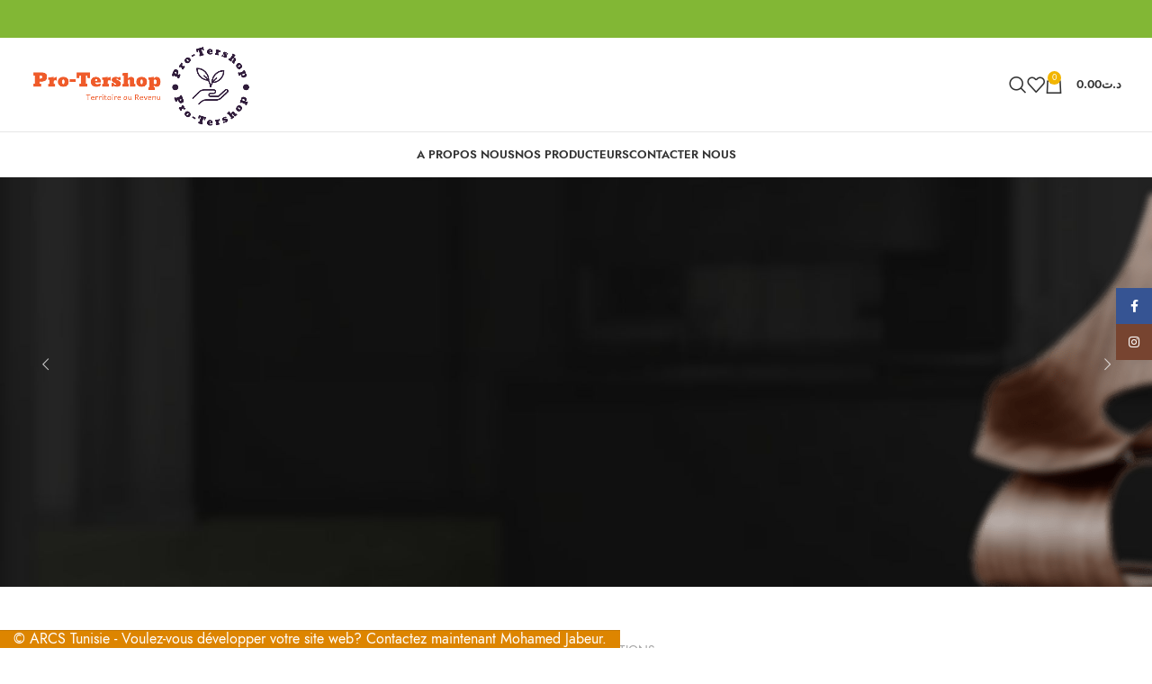

--- FILE ---
content_type: text/html; charset=UTF-8
request_url: https://pro-tershop.com/home-dark/
body_size: 29623
content:
<!DOCTYPE html>
<html lang="en-US">
<head>
	<meta charset="UTF-8">
	<link rel="profile" href="https://gmpg.org/xfn/11">
	<link rel="pingback" href="https://pro-tershop.com/xmlrpc.php">

	<title>Home dark &#8211; Pro-Tershop</title>
<meta name='robots' content='max-image-preview:large' />
<link rel='dns-prefetch' href='//fonts.googleapis.com' />
<link rel="alternate" type="application/rss+xml" title="Pro-Tershop &raquo; Feed" href="https://pro-tershop.com/feed/" />
<link rel="alternate" type="application/rss+xml" title="Pro-Tershop &raquo; Comments Feed" href="https://pro-tershop.com/comments/feed/" />
<link rel='stylesheet' id='wp-block-library-css' href='https://pro-tershop.com/wp-includes/css/dist/block-library/style.min.css?ver=6.5.7' type='text/css' media='all' />
<style id='safe-svg-svg-icon-style-inline-css' type='text/css'>
.safe-svg-cover{text-align:center}.safe-svg-cover .safe-svg-inside{display:inline-block;max-width:100%}.safe-svg-cover svg{height:100%;max-height:100%;max-width:100%;width:100%}

</style>
<style id='classic-theme-styles-inline-css' type='text/css'>
/*! This file is auto-generated */
.wp-block-button__link{color:#fff;background-color:#32373c;border-radius:9999px;box-shadow:none;text-decoration:none;padding:calc(.667em + 2px) calc(1.333em + 2px);font-size:1.125em}.wp-block-file__button{background:#32373c;color:#fff;text-decoration:none}
</style>
<style id='global-styles-inline-css' type='text/css'>
body{--wp--preset--color--black: #000000;--wp--preset--color--cyan-bluish-gray: #abb8c3;--wp--preset--color--white: #ffffff;--wp--preset--color--pale-pink: #f78da7;--wp--preset--color--vivid-red: #cf2e2e;--wp--preset--color--luminous-vivid-orange: #ff6900;--wp--preset--color--luminous-vivid-amber: #fcb900;--wp--preset--color--light-green-cyan: #7bdcb5;--wp--preset--color--vivid-green-cyan: #00d084;--wp--preset--color--pale-cyan-blue: #8ed1fc;--wp--preset--color--vivid-cyan-blue: #0693e3;--wp--preset--color--vivid-purple: #9b51e0;--wp--preset--gradient--vivid-cyan-blue-to-vivid-purple: linear-gradient(135deg,rgba(6,147,227,1) 0%,rgb(155,81,224) 100%);--wp--preset--gradient--light-green-cyan-to-vivid-green-cyan: linear-gradient(135deg,rgb(122,220,180) 0%,rgb(0,208,130) 100%);--wp--preset--gradient--luminous-vivid-amber-to-luminous-vivid-orange: linear-gradient(135deg,rgba(252,185,0,1) 0%,rgba(255,105,0,1) 100%);--wp--preset--gradient--luminous-vivid-orange-to-vivid-red: linear-gradient(135deg,rgba(255,105,0,1) 0%,rgb(207,46,46) 100%);--wp--preset--gradient--very-light-gray-to-cyan-bluish-gray: linear-gradient(135deg,rgb(238,238,238) 0%,rgb(169,184,195) 100%);--wp--preset--gradient--cool-to-warm-spectrum: linear-gradient(135deg,rgb(74,234,220) 0%,rgb(151,120,209) 20%,rgb(207,42,186) 40%,rgb(238,44,130) 60%,rgb(251,105,98) 80%,rgb(254,248,76) 100%);--wp--preset--gradient--blush-light-purple: linear-gradient(135deg,rgb(255,206,236) 0%,rgb(152,150,240) 100%);--wp--preset--gradient--blush-bordeaux: linear-gradient(135deg,rgb(254,205,165) 0%,rgb(254,45,45) 50%,rgb(107,0,62) 100%);--wp--preset--gradient--luminous-dusk: linear-gradient(135deg,rgb(255,203,112) 0%,rgb(199,81,192) 50%,rgb(65,88,208) 100%);--wp--preset--gradient--pale-ocean: linear-gradient(135deg,rgb(255,245,203) 0%,rgb(182,227,212) 50%,rgb(51,167,181) 100%);--wp--preset--gradient--electric-grass: linear-gradient(135deg,rgb(202,248,128) 0%,rgb(113,206,126) 100%);--wp--preset--gradient--midnight: linear-gradient(135deg,rgb(2,3,129) 0%,rgb(40,116,252) 100%);--wp--preset--font-size--small: 13px;--wp--preset--font-size--medium: 20px;--wp--preset--font-size--large: 36px;--wp--preset--font-size--x-large: 42px;--wp--preset--spacing--20: 0.44rem;--wp--preset--spacing--30: 0.67rem;--wp--preset--spacing--40: 1rem;--wp--preset--spacing--50: 1.5rem;--wp--preset--spacing--60: 2.25rem;--wp--preset--spacing--70: 3.38rem;--wp--preset--spacing--80: 5.06rem;--wp--preset--shadow--natural: 6px 6px 9px rgba(0, 0, 0, 0.2);--wp--preset--shadow--deep: 12px 12px 50px rgba(0, 0, 0, 0.4);--wp--preset--shadow--sharp: 6px 6px 0px rgba(0, 0, 0, 0.2);--wp--preset--shadow--outlined: 6px 6px 0px -3px rgba(255, 255, 255, 1), 6px 6px rgba(0, 0, 0, 1);--wp--preset--shadow--crisp: 6px 6px 0px rgba(0, 0, 0, 1);}:where(.is-layout-flex){gap: 0.5em;}:where(.is-layout-grid){gap: 0.5em;}body .is-layout-flex{display: flex;}body .is-layout-flex{flex-wrap: wrap;align-items: center;}body .is-layout-flex > *{margin: 0;}body .is-layout-grid{display: grid;}body .is-layout-grid > *{margin: 0;}:where(.wp-block-columns.is-layout-flex){gap: 2em;}:where(.wp-block-columns.is-layout-grid){gap: 2em;}:where(.wp-block-post-template.is-layout-flex){gap: 1.25em;}:where(.wp-block-post-template.is-layout-grid){gap: 1.25em;}.has-black-color{color: var(--wp--preset--color--black) !important;}.has-cyan-bluish-gray-color{color: var(--wp--preset--color--cyan-bluish-gray) !important;}.has-white-color{color: var(--wp--preset--color--white) !important;}.has-pale-pink-color{color: var(--wp--preset--color--pale-pink) !important;}.has-vivid-red-color{color: var(--wp--preset--color--vivid-red) !important;}.has-luminous-vivid-orange-color{color: var(--wp--preset--color--luminous-vivid-orange) !important;}.has-luminous-vivid-amber-color{color: var(--wp--preset--color--luminous-vivid-amber) !important;}.has-light-green-cyan-color{color: var(--wp--preset--color--light-green-cyan) !important;}.has-vivid-green-cyan-color{color: var(--wp--preset--color--vivid-green-cyan) !important;}.has-pale-cyan-blue-color{color: var(--wp--preset--color--pale-cyan-blue) !important;}.has-vivid-cyan-blue-color{color: var(--wp--preset--color--vivid-cyan-blue) !important;}.has-vivid-purple-color{color: var(--wp--preset--color--vivid-purple) !important;}.has-black-background-color{background-color: var(--wp--preset--color--black) !important;}.has-cyan-bluish-gray-background-color{background-color: var(--wp--preset--color--cyan-bluish-gray) !important;}.has-white-background-color{background-color: var(--wp--preset--color--white) !important;}.has-pale-pink-background-color{background-color: var(--wp--preset--color--pale-pink) !important;}.has-vivid-red-background-color{background-color: var(--wp--preset--color--vivid-red) !important;}.has-luminous-vivid-orange-background-color{background-color: var(--wp--preset--color--luminous-vivid-orange) !important;}.has-luminous-vivid-amber-background-color{background-color: var(--wp--preset--color--luminous-vivid-amber) !important;}.has-light-green-cyan-background-color{background-color: var(--wp--preset--color--light-green-cyan) !important;}.has-vivid-green-cyan-background-color{background-color: var(--wp--preset--color--vivid-green-cyan) !important;}.has-pale-cyan-blue-background-color{background-color: var(--wp--preset--color--pale-cyan-blue) !important;}.has-vivid-cyan-blue-background-color{background-color: var(--wp--preset--color--vivid-cyan-blue) !important;}.has-vivid-purple-background-color{background-color: var(--wp--preset--color--vivid-purple) !important;}.has-black-border-color{border-color: var(--wp--preset--color--black) !important;}.has-cyan-bluish-gray-border-color{border-color: var(--wp--preset--color--cyan-bluish-gray) !important;}.has-white-border-color{border-color: var(--wp--preset--color--white) !important;}.has-pale-pink-border-color{border-color: var(--wp--preset--color--pale-pink) !important;}.has-vivid-red-border-color{border-color: var(--wp--preset--color--vivid-red) !important;}.has-luminous-vivid-orange-border-color{border-color: var(--wp--preset--color--luminous-vivid-orange) !important;}.has-luminous-vivid-amber-border-color{border-color: var(--wp--preset--color--luminous-vivid-amber) !important;}.has-light-green-cyan-border-color{border-color: var(--wp--preset--color--light-green-cyan) !important;}.has-vivid-green-cyan-border-color{border-color: var(--wp--preset--color--vivid-green-cyan) !important;}.has-pale-cyan-blue-border-color{border-color: var(--wp--preset--color--pale-cyan-blue) !important;}.has-vivid-cyan-blue-border-color{border-color: var(--wp--preset--color--vivid-cyan-blue) !important;}.has-vivid-purple-border-color{border-color: var(--wp--preset--color--vivid-purple) !important;}.has-vivid-cyan-blue-to-vivid-purple-gradient-background{background: var(--wp--preset--gradient--vivid-cyan-blue-to-vivid-purple) !important;}.has-light-green-cyan-to-vivid-green-cyan-gradient-background{background: var(--wp--preset--gradient--light-green-cyan-to-vivid-green-cyan) !important;}.has-luminous-vivid-amber-to-luminous-vivid-orange-gradient-background{background: var(--wp--preset--gradient--luminous-vivid-amber-to-luminous-vivid-orange) !important;}.has-luminous-vivid-orange-to-vivid-red-gradient-background{background: var(--wp--preset--gradient--luminous-vivid-orange-to-vivid-red) !important;}.has-very-light-gray-to-cyan-bluish-gray-gradient-background{background: var(--wp--preset--gradient--very-light-gray-to-cyan-bluish-gray) !important;}.has-cool-to-warm-spectrum-gradient-background{background: var(--wp--preset--gradient--cool-to-warm-spectrum) !important;}.has-blush-light-purple-gradient-background{background: var(--wp--preset--gradient--blush-light-purple) !important;}.has-blush-bordeaux-gradient-background{background: var(--wp--preset--gradient--blush-bordeaux) !important;}.has-luminous-dusk-gradient-background{background: var(--wp--preset--gradient--luminous-dusk) !important;}.has-pale-ocean-gradient-background{background: var(--wp--preset--gradient--pale-ocean) !important;}.has-electric-grass-gradient-background{background: var(--wp--preset--gradient--electric-grass) !important;}.has-midnight-gradient-background{background: var(--wp--preset--gradient--midnight) !important;}.has-small-font-size{font-size: var(--wp--preset--font-size--small) !important;}.has-medium-font-size{font-size: var(--wp--preset--font-size--medium) !important;}.has-large-font-size{font-size: var(--wp--preset--font-size--large) !important;}.has-x-large-font-size{font-size: var(--wp--preset--font-size--x-large) !important;}
.wp-block-navigation a:where(:not(.wp-element-button)){color: inherit;}
:where(.wp-block-post-template.is-layout-flex){gap: 1.25em;}:where(.wp-block-post-template.is-layout-grid){gap: 1.25em;}
:where(.wp-block-columns.is-layout-flex){gap: 2em;}:where(.wp-block-columns.is-layout-grid){gap: 2em;}
.wp-block-pullquote{font-size: 1.5em;line-height: 1.6;}
</style>
<style id='woocommerce-inline-inline-css' type='text/css'>
.woocommerce form .form-row .required { visibility: visible; }
</style>
<link rel='stylesheet' id='js_composer_front-css' href='https://pro-tershop.com/wp-content/plugins/js_composer/assets/css/js_composer.min.css?ver=7.6' type='text/css' media='all' />
<link rel='stylesheet' id='bootstrap-css' href='https://pro-tershop.com/wp-content/themes/woodmart/css/bootstrap-light.min.css?ver=7.5.1' type='text/css' media='all' />
<link rel='stylesheet' id='woodmart-style-css' href='https://pro-tershop.com/wp-content/themes/woodmart/css/parts/base.min.css?ver=7.5.1' type='text/css' media='all' />
<link rel='stylesheet' id='wd-widget-wd-recent-posts-css' href='https://pro-tershop.com/wp-content/themes/woodmart/css/parts/widget-wd-recent-posts.min.css?ver=7.5.1' type='text/css' media='all' />
<link rel='stylesheet' id='wd-widget-nav-css' href='https://pro-tershop.com/wp-content/themes/woodmart/css/parts/widget-nav.min.css?ver=7.5.1' type='text/css' media='all' />
<link rel='stylesheet' id='wd-widget-wd-layered-nav-css' href='https://pro-tershop.com/wp-content/themes/woodmart/css/parts/woo-widget-wd-layered-nav.min.css?ver=7.5.1' type='text/css' media='all' />
<link rel='stylesheet' id='wd-woo-mod-swatches-base-css' href='https://pro-tershop.com/wp-content/themes/woodmart/css/parts/woo-mod-swatches-base.min.css?ver=7.5.1' type='text/css' media='all' />
<link rel='stylesheet' id='wd-woo-mod-swatches-filter-css' href='https://pro-tershop.com/wp-content/themes/woodmart/css/parts/woo-mod-swatches-filter.min.css?ver=7.5.1' type='text/css' media='all' />
<link rel='stylesheet' id='wd-widget-product-cat-css' href='https://pro-tershop.com/wp-content/themes/woodmart/css/parts/woo-widget-product-cat.min.css?ver=7.5.1' type='text/css' media='all' />
<link rel='stylesheet' id='wd-widget-product-list-css' href='https://pro-tershop.com/wp-content/themes/woodmart/css/parts/woo-widget-product-list.min.css?ver=7.5.1' type='text/css' media='all' />
<link rel='stylesheet' id='wd-widget-slider-price-filter-css' href='https://pro-tershop.com/wp-content/themes/woodmart/css/parts/woo-widget-slider-price-filter.min.css?ver=7.5.1' type='text/css' media='all' />
<link rel='stylesheet' id='wd-footer-sticky-css' href='https://pro-tershop.com/wp-content/themes/woodmart/css/parts/footer-sticky.min.css?ver=7.5.1' type='text/css' media='all' />
<link rel='stylesheet' id='wd-wp-gutenberg-css' href='https://pro-tershop.com/wp-content/themes/woodmart/css/parts/wp-gutenberg.min.css?ver=7.5.1' type='text/css' media='all' />
<link rel='stylesheet' id='wd-wpcf7-css' href='https://pro-tershop.com/wp-content/themes/woodmart/css/parts/int-wpcf7.min.css?ver=7.5.1' type='text/css' media='all' />
<link rel='stylesheet' id='wd-mc4wp-css' href='https://pro-tershop.com/wp-content/themes/woodmart/css/parts/int-mc4wp.min.css?ver=7.5.1' type='text/css' media='all' />
<link rel='stylesheet' id='wd-revolution-slider-css' href='https://pro-tershop.com/wp-content/themes/woodmart/css/parts/int-rev-slider.min.css?ver=7.5.1' type='text/css' media='all' />
<link rel='stylesheet' id='wd-wpbakery-base-css' href='https://pro-tershop.com/wp-content/themes/woodmart/css/parts/int-wpb-base.min.css?ver=7.5.1' type='text/css' media='all' />
<link rel='stylesheet' id='wd-wpbakery-base-deprecated-css' href='https://pro-tershop.com/wp-content/themes/woodmart/css/parts/int-wpb-base-deprecated.min.css?ver=7.5.1' type='text/css' media='all' />
<link rel='stylesheet' id='wd-woocommerce-base-css' href='https://pro-tershop.com/wp-content/themes/woodmart/css/parts/woocommerce-base.min.css?ver=7.5.1' type='text/css' media='all' />
<link rel='stylesheet' id='wd-mod-star-rating-css' href='https://pro-tershop.com/wp-content/themes/woodmart/css/parts/mod-star-rating.min.css?ver=7.5.1' type='text/css' media='all' />
<link rel='stylesheet' id='wd-woo-el-track-order-css' href='https://pro-tershop.com/wp-content/themes/woodmart/css/parts/woo-el-track-order.min.css?ver=7.5.1' type='text/css' media='all' />
<link rel='stylesheet' id='wd-woocommerce-block-notices-css' href='https://pro-tershop.com/wp-content/themes/woodmart/css/parts/woo-mod-block-notices.min.css?ver=7.5.1' type='text/css' media='all' />
<link rel='stylesheet' id='wd-woo-gutenberg-css' href='https://pro-tershop.com/wp-content/themes/woodmart/css/parts/woo-gutenberg.min.css?ver=7.5.1' type='text/css' media='all' />
<link rel='stylesheet' id='wd-header-base-css' href='https://pro-tershop.com/wp-content/themes/woodmart/css/parts/header-base.min.css?ver=7.5.1' type='text/css' media='all' />
<link rel='stylesheet' id='wd-mod-tools-css' href='https://pro-tershop.com/wp-content/themes/woodmart/css/parts/mod-tools.min.css?ver=7.5.1' type='text/css' media='all' />
<link rel='stylesheet' id='wd-header-elements-base-css' href='https://pro-tershop.com/wp-content/themes/woodmart/css/parts/header-el-base.min.css?ver=7.5.1' type='text/css' media='all' />
<link rel='stylesheet' id='wd-social-icons-css' href='https://pro-tershop.com/wp-content/themes/woodmart/css/parts/el-social-icons.min.css?ver=7.5.1' type='text/css' media='all' />
<link rel='stylesheet' id='wd-header-search-css' href='https://pro-tershop.com/wp-content/themes/woodmart/css/parts/header-el-search.min.css?ver=7.5.1' type='text/css' media='all' />
<link rel='stylesheet' id='wd-header-cart-side-css' href='https://pro-tershop.com/wp-content/themes/woodmart/css/parts/header-el-cart-side.min.css?ver=7.5.1' type='text/css' media='all' />
<link rel='stylesheet' id='wd-header-cart-css' href='https://pro-tershop.com/wp-content/themes/woodmart/css/parts/header-el-cart.min.css?ver=7.5.1' type='text/css' media='all' />
<link rel='stylesheet' id='wd-widget-shopping-cart-css' href='https://pro-tershop.com/wp-content/themes/woodmart/css/parts/woo-widget-shopping-cart.min.css?ver=7.5.1' type='text/css' media='all' />
<link rel='stylesheet' id='wd-header-mobile-nav-dropdown-css' href='https://pro-tershop.com/wp-content/themes/woodmart/css/parts/header-el-mobile-nav-dropdown.min.css?ver=7.5.1' type='text/css' media='all' />
<link rel='stylesheet' id='wd-section-title-css' href='https://pro-tershop.com/wp-content/themes/woodmart/css/parts/el-section-title.min.css?ver=7.5.1' type='text/css' media='all' />
<link rel='stylesheet' id='wd-mod-highlighted-text-css' href='https://pro-tershop.com/wp-content/themes/woodmart/css/parts/mod-highlighted-text.min.css?ver=7.5.1' type='text/css' media='all' />
<link rel='stylesheet' id='wd-categories-loop-default-css' href='https://pro-tershop.com/wp-content/themes/woodmart/css/parts/woo-categories-loop-default-old.min.css?ver=7.5.1' type='text/css' media='all' />
<link rel='stylesheet' id='wd-woo-categories-loop-layout-masonry-css' href='https://pro-tershop.com/wp-content/themes/woodmart/css/parts/woo-categories-loop-layout-masonry.min.css?ver=7.5.1' type='text/css' media='all' />
<link rel='stylesheet' id='wd-categories-loop-css' href='https://pro-tershop.com/wp-content/themes/woodmart/css/parts/woo-categories-loop-old.min.css?ver=7.5.1' type='text/css' media='all' />
<link rel='stylesheet' id='wd-product-loop-css' href='https://pro-tershop.com/wp-content/themes/woodmart/css/parts/woo-product-loop.min.css?ver=7.5.1' type='text/css' media='all' />
<link rel='stylesheet' id='wd-product-loop-base-css' href='https://pro-tershop.com/wp-content/themes/woodmart/css/parts/woo-product-loop-base.min.css?ver=7.5.1' type='text/css' media='all' />
<link rel='stylesheet' id='wd-mod-more-description-css' href='https://pro-tershop.com/wp-content/themes/woodmart/css/parts/mod-more-description.min.css?ver=7.5.1' type='text/css' media='all' />
<link rel='stylesheet' id='wd-mfp-popup-css' href='https://pro-tershop.com/wp-content/themes/woodmart/css/parts/lib-magnific-popup.min.css?ver=7.5.1' type='text/css' media='all' />
<link rel='stylesheet' id='wd-responsive-text-css' href='https://pro-tershop.com/wp-content/themes/woodmart/css/parts/el-responsive-text.min.css?ver=7.5.1' type='text/css' media='all' />
<link rel='stylesheet' id='wd-blog-base-css' href='https://pro-tershop.com/wp-content/themes/woodmart/css/parts/blog-base.min.css?ver=7.5.1' type='text/css' media='all' />
<link rel='stylesheet' id='wd-blog-loop-base-old-css' href='https://pro-tershop.com/wp-content/themes/woodmart/css/parts/blog-loop-base-old.min.css?ver=7.5.1' type='text/css' media='all' />
<link rel='stylesheet' id='wd-blog-loop-design-masonry-css' href='https://pro-tershop.com/wp-content/themes/woodmart/css/parts/blog-loop-design-masonry.min.css?ver=7.5.1' type='text/css' media='all' />
<link rel='stylesheet' id='wd-swiper-css' href='https://pro-tershop.com/wp-content/themes/woodmart/css/parts/lib-swiper.min.css?ver=7.5.1' type='text/css' media='all' />
<link rel='stylesheet' id='wd-swiper-arrows-css' href='https://pro-tershop.com/wp-content/themes/woodmart/css/parts/lib-swiper-arrows.min.css?ver=7.5.1' type='text/css' media='all' />
<link rel='stylesheet' id='wd-brands-css' href='https://pro-tershop.com/wp-content/themes/woodmart/css/parts/el-brand.min.css?ver=7.5.1' type='text/css' media='all' />
<link rel='stylesheet' id='wd-swiper-pagin-css' href='https://pro-tershop.com/wp-content/themes/woodmart/css/parts/lib-swiper-pagin.min.css?ver=7.5.1' type='text/css' media='all' />
<link rel='stylesheet' id='wd-image-gallery-css' href='https://pro-tershop.com/wp-content/themes/woodmart/css/parts/el-gallery.min.css?ver=7.5.1' type='text/css' media='all' />
<link rel='stylesheet' id='wd-footer-base-css' href='https://pro-tershop.com/wp-content/themes/woodmart/css/parts/footer-base.min.css?ver=7.5.1' type='text/css' media='all' />
<link rel='stylesheet' id='wd-scroll-top-css' href='https://pro-tershop.com/wp-content/themes/woodmart/css/parts/opt-scrolltotop.min.css?ver=7.5.1' type='text/css' media='all' />
<link rel='stylesheet' id='wd-wd-search-results-css' href='https://pro-tershop.com/wp-content/themes/woodmart/css/parts/wd-search-results.min.css?ver=7.5.1' type='text/css' media='all' />
<link rel='stylesheet' id='wd-wd-search-form-css' href='https://pro-tershop.com/wp-content/themes/woodmart/css/parts/wd-search-form.min.css?ver=7.5.1' type='text/css' media='all' />
<link rel='stylesheet' id='wd-sticky-social-buttons-css' href='https://pro-tershop.com/wp-content/themes/woodmart/css/parts/opt-sticky-social.min.css?ver=7.5.1' type='text/css' media='all' />
<link rel='stylesheet' id='wd-header-search-fullscreen-css' href='https://pro-tershop.com/wp-content/themes/woodmart/css/parts/header-el-search-fullscreen-general.min.css?ver=7.5.1' type='text/css' media='all' />
<link rel='stylesheet' id='wd-header-search-fullscreen-1-css' href='https://pro-tershop.com/wp-content/themes/woodmart/css/parts/header-el-search-fullscreen-1.min.css?ver=7.5.1' type='text/css' media='all' />
<link rel='stylesheet' id='wd-bottom-toolbar-css' href='https://pro-tershop.com/wp-content/themes/woodmart/css/parts/opt-bottom-toolbar.min.css?ver=7.5.1' type='text/css' media='all' />
<link rel='stylesheet' id='wd-header-my-account-css' href='https://pro-tershop.com/wp-content/themes/woodmart/css/parts/header-el-my-account.min.css?ver=7.5.1' type='text/css' media='all' />
<link rel='stylesheet' id='xts-style-root-css' href='https://pro-tershop.com/wp-content/uploads/2024/06/xts-root-1719300698.css?ver=7.5.1' type='text/css' media='all' />
<link rel='stylesheet' id='xts-google-fonts-css' href='https://fonts.googleapis.com/css?family=Jost%3A400%2C600%2C500%7CCookie%3A400&#038;ver=7.5.1' type='text/css' media='all' />
<script type="text/javascript" src="https://pro-tershop.com/wp-includes/js/jquery/jquery.min.js?ver=3.7.1" id="jquery-core-js"></script>
<script type="text/javascript" src="https://pro-tershop.com/wp-includes/js/jquery/jquery-migrate.min.js?ver=3.4.1" id="jquery-migrate-js"></script>
<script type="text/javascript" src="https://pro-tershop.com/wp-content/plugins/woocommerce/assets/js/jquery-blockui/jquery.blockUI.min.js?ver=2.7.0-wc.8.9.4" id="jquery-blockui-js" data-wp-strategy="defer"></script>
<script type="text/javascript" id="wc-add-to-cart-js-extra">
/* <![CDATA[ */
var wc_add_to_cart_params = {"ajax_url":"\/wp-admin\/admin-ajax.php","wc_ajax_url":"\/?wc-ajax=%%endpoint%%","i18n_view_cart":"View cart","cart_url":"https:\/\/pro-tershop.com\/cart\/","is_cart":"","cart_redirect_after_add":"no"};
/* ]]> */
</script>
<script type="text/javascript" src="https://pro-tershop.com/wp-content/plugins/woocommerce/assets/js/frontend/add-to-cart.min.js?ver=8.9.4" id="wc-add-to-cart-js" data-wp-strategy="defer"></script>
<script type="text/javascript" src="https://pro-tershop.com/wp-content/plugins/woocommerce/assets/js/js-cookie/js.cookie.min.js?ver=2.1.4-wc.8.9.4" id="js-cookie-js" defer="defer" data-wp-strategy="defer"></script>
<script type="text/javascript" id="woocommerce-js-extra">
/* <![CDATA[ */
var woocommerce_params = {"ajax_url":"\/wp-admin\/admin-ajax.php","wc_ajax_url":"\/?wc-ajax=%%endpoint%%"};
/* ]]> */
</script>
<script type="text/javascript" src="https://pro-tershop.com/wp-content/plugins/woocommerce/assets/js/frontend/woocommerce.min.js?ver=8.9.4" id="woocommerce-js" defer="defer" data-wp-strategy="defer"></script>
<script type="text/javascript" src="https://pro-tershop.com/wp-content/plugins/js_composer/assets/js/vendors/woocommerce-add-to-cart.js?ver=7.6" id="vc_woocommerce-add-to-cart-js-js"></script>
<script type="text/javascript" src="https://pro-tershop.com/wp-content/themes/woodmart/js/libs/device.min.js?ver=7.5.1" id="wd-device-library-js"></script>
<script type="text/javascript" src="https://pro-tershop.com/wp-content/themes/woodmart/js/scripts/global/scrollBar.min.js?ver=7.5.1" id="wd-scrollbar-js"></script>
<script></script><link rel="https://api.w.org/" href="https://pro-tershop.com/wp-json/" /><link rel="alternate" type="application/json" href="https://pro-tershop.com/wp-json/wp/v2/pages/945" /><link rel="EditURI" type="application/rsd+xml" title="RSD" href="https://pro-tershop.com/xmlrpc.php?rsd" />
<meta name="generator" content="WordPress 6.5.7" />
<meta name="generator" content="WooCommerce 8.9.4" />
<link rel="canonical" href="https://pro-tershop.com/home-dark/" />
<link rel='shortlink' href='https://pro-tershop.com/?p=945' />
<link rel="alternate" type="application/json+oembed" href="https://pro-tershop.com/wp-json/oembed/1.0/embed?url=https%3A%2F%2Fpro-tershop.com%2Fhome-dark%2F" />
<link rel="alternate" type="text/xml+oembed" href="https://pro-tershop.com/wp-json/oembed/1.0/embed?url=https%3A%2F%2Fpro-tershop.com%2Fhome-dark%2F&#038;format=xml" />
					<meta name="viewport" content="width=device-width, initial-scale=1.0, maximum-scale=1.0, user-scalable=no">
										<noscript><style>.woocommerce-product-gallery{ opacity: 1 !important; }</style></noscript>
	<meta name="generator" content="Elementor 3.21.8; features: e_optimized_assets_loading, e_optimized_css_loading, e_font_icon_svg, additional_custom_breakpoints, e_lazyload; settings: css_print_method-external, google_font-enabled, font_display-swap">
			<style>
				.e-con.e-parent:nth-of-type(n+4):not(.e-lazyloaded):not(.e-no-lazyload),
				.e-con.e-parent:nth-of-type(n+4):not(.e-lazyloaded):not(.e-no-lazyload) * {
					background-image: none !important;
				}
				@media screen and (max-height: 1024px) {
					.e-con.e-parent:nth-of-type(n+3):not(.e-lazyloaded):not(.e-no-lazyload),
					.e-con.e-parent:nth-of-type(n+3):not(.e-lazyloaded):not(.e-no-lazyload) * {
						background-image: none !important;
					}
				}
				@media screen and (max-height: 640px) {
					.e-con.e-parent:nth-of-type(n+2):not(.e-lazyloaded):not(.e-no-lazyload),
					.e-con.e-parent:nth-of-type(n+2):not(.e-lazyloaded):not(.e-no-lazyload) * {
						background-image: none !important;
					}
				}
			</style>
			<meta name="generator" content="Powered by WPBakery Page Builder - drag and drop page builder for WordPress."/>
<meta name="generator" content="Powered by Slider Revolution 6.7.12 - responsive, Mobile-Friendly Slider Plugin for WordPress with comfortable drag and drop interface." />
<link rel="icon" href="https://pro-tershop.com/wp-content/uploads/2024/06/cropped-Business-Name-_-LOGO.com-Google-Chrome-6_25_2024-8_28_01-AM-32x32.png" sizes="32x32" />
<link rel="icon" href="https://pro-tershop.com/wp-content/uploads/2024/06/cropped-Business-Name-_-LOGO.com-Google-Chrome-6_25_2024-8_28_01-AM-192x192.png" sizes="192x192" />
<link rel="apple-touch-icon" href="https://pro-tershop.com/wp-content/uploads/2024/06/cropped-Business-Name-_-LOGO.com-Google-Chrome-6_25_2024-8_28_01-AM-180x180.png" />
<meta name="msapplication-TileImage" content="https://pro-tershop.com/wp-content/uploads/2024/06/cropped-Business-Name-_-LOGO.com-Google-Chrome-6_25_2024-8_28_01-AM-270x270.png" />
<script>function setREVStartSize(e){
			//window.requestAnimationFrame(function() {
				window.RSIW = window.RSIW===undefined ? window.innerWidth : window.RSIW;
				window.RSIH = window.RSIH===undefined ? window.innerHeight : window.RSIH;
				try {
					var pw = document.getElementById(e.c).parentNode.offsetWidth,
						newh;
					pw = pw===0 || isNaN(pw) || (e.l=="fullwidth" || e.layout=="fullwidth") ? window.RSIW : pw;
					e.tabw = e.tabw===undefined ? 0 : parseInt(e.tabw);
					e.thumbw = e.thumbw===undefined ? 0 : parseInt(e.thumbw);
					e.tabh = e.tabh===undefined ? 0 : parseInt(e.tabh);
					e.thumbh = e.thumbh===undefined ? 0 : parseInt(e.thumbh);
					e.tabhide = e.tabhide===undefined ? 0 : parseInt(e.tabhide);
					e.thumbhide = e.thumbhide===undefined ? 0 : parseInt(e.thumbhide);
					e.mh = e.mh===undefined || e.mh=="" || e.mh==="auto" ? 0 : parseInt(e.mh,0);
					if(e.layout==="fullscreen" || e.l==="fullscreen")
						newh = Math.max(e.mh,window.RSIH);
					else{
						e.gw = Array.isArray(e.gw) ? e.gw : [e.gw];
						for (var i in e.rl) if (e.gw[i]===undefined || e.gw[i]===0) e.gw[i] = e.gw[i-1];
						e.gh = e.el===undefined || e.el==="" || (Array.isArray(e.el) && e.el.length==0)? e.gh : e.el;
						e.gh = Array.isArray(e.gh) ? e.gh : [e.gh];
						for (var i in e.rl) if (e.gh[i]===undefined || e.gh[i]===0) e.gh[i] = e.gh[i-1];
											
						var nl = new Array(e.rl.length),
							ix = 0,
							sl;
						e.tabw = e.tabhide>=pw ? 0 : e.tabw;
						e.thumbw = e.thumbhide>=pw ? 0 : e.thumbw;
						e.tabh = e.tabhide>=pw ? 0 : e.tabh;
						e.thumbh = e.thumbhide>=pw ? 0 : e.thumbh;
						for (var i in e.rl) nl[i] = e.rl[i]<window.RSIW ? 0 : e.rl[i];
						sl = nl[0];
						for (var i in nl) if (sl>nl[i] && nl[i]>0) { sl = nl[i]; ix=i;}
						var m = pw>(e.gw[ix]+e.tabw+e.thumbw) ? 1 : (pw-(e.tabw+e.thumbw)) / (e.gw[ix]);
						newh =  (e.gh[ix] * m) + (e.tabh + e.thumbh);
					}
					var el = document.getElementById(e.c);
					if (el!==null && el) el.style.height = newh+"px";
					el = document.getElementById(e.c+"_wrapper");
					if (el!==null && el) {
						el.style.height = newh+"px";
						el.style.display = "block";
					}
				} catch(e){
					console.log("Failure at Presize of Slider:" + e)
				}
			//});
		  };</script>
		<style type="text/css" id="wp-custom-css">
			.whb-header{
	margin-bottom:0px;
}		</style>
		<style>
		
		</style><style type="text/css" data-type="vc_shortcodes-custom-css">.vc_custom_1496220814548{margin-top: -40px !important;margin-bottom: 8vh !important;padding-top: 0px !important;}.vc_custom_1496402498927{margin-bottom: 8vh !important;}.vc_custom_1501761242822{margin-bottom: 0px !important;padding-bottom: 8vh !important;background-position: 0 0 !important;background-repeat: no-repeat !important;}.vc_custom_1501771343236{padding-top: 0px !important;padding-bottom: 0px !important;}.vc_custom_1502199840892{margin-bottom: 0px !important;border-top-width: 0px !important;padding-top: 11vh !important;padding-bottom: 11vh !important;background-image: url(http://dummy.xtemos.com/woodmart/demos/wp-content/uploads/sites/2/2017/08/dark-about-us.jpg?id=950) !important;background-position: center !important;background-repeat: no-repeat !important;background-size: cover !important;}.vc_custom_1502199825331{margin-bottom: 8vh !important;border-top-width: 2px !important;border-bottom-width: 2px !important;padding-top: 5vh !important;padding-bottom: 5vh !important;background-image: url(http://dummy.xtemos.com/woodmart/demos/wp-content/uploads/sites/2/2017/08/dark-newslatter.jpg?id=949) !important;background-position: 0 0 !important;background-repeat: no-repeat !important;border-top-color: rgba(129,129,129,0.2) !important;border-top-style: solid !important;border-bottom-color: rgba(129,129,129,0.2) !important;border-bottom-style: solid !important;}.vc_custom_1497356820510{margin-bottom: 0px !important;}.vc_custom_1496413800534{margin-bottom: 4vh !important;}.vc_custom_1501761195541{margin-bottom: -40px !important;border-top-width: 2px !important;border-bottom-width: 2px !important;padding-top: 20px !important;padding-bottom: 0px !important;background-color: #1f1f1f !important;border-top-color: #303030 !important;border-top-style: solid !important;border-bottom-color: #303030 !important;border-bottom-style: solid !important;}.vc_custom_1496220809434{padding-top: 0px !important;}.vc_custom_1496220821354{padding-top: 0px !important;}.vc_custom_1501839992075{padding-top: 0px !important;}.vc_custom_1501775361904{margin-bottom: 30px !important;}.vc_custom_1495003905736{padding-top: 0px !important;padding-bottom: 0px !important;}.vc_custom_1501839998596{padding-top: 0px !important;padding-right: 5% !important;}.vc_custom_1501761663229{margin-bottom: 0px !important;}.vc_custom_1501761671243{margin-bottom: 15px !important;}.vc_custom_1496412868095{margin-bottom: 30px !important;}.vc_custom_1496402347651{padding-top: 0px !important;}.vc_custom_1496394323731{margin-bottom: 20px !important;}.vc_custom_1502198682142{margin-bottom: 0px !important;}.vc_custom_1502198935031{margin-bottom: 0px !important;}.vc_custom_1496404193503{padding-top: 0px !important;}.vc_custom_1497356866356{margin-bottom: 25px !important;}.vc_custom_1501840232040{margin-bottom: -30px !important;}.vc_custom_1501840139173{margin-bottom: 30px !important;padding-top: 0px !important;}.vc_custom_1497353278195{margin-bottom: -10px !important;padding-top: 0px !important;}.vc_custom_1501762162814{margin-bottom: 15px !important;}</style><noscript><style> .wpb_animate_when_almost_visible { opacity: 1; }</style></noscript>			<style id="wd-style-theme_settings_default-css" data-type="wd-style-theme_settings_default">
				@font-face {
	font-weight: normal;
	font-style: normal;
	font-family: "woodmart-font";
	src: url("//pro-tershop.com/wp-content/themes/woodmart/fonts/woodmart-font-1-400.woff2?v=7.5.1") format("woff2");
}

:root {
	--wd-text-font: "Jost", Arial, Helvetica, sans-serif;
	--wd-text-font-weight: 400;
	--wd-text-color: #777777;
	--wd-text-font-size: 16px;
	--wd-title-font: "Jost", Arial, Helvetica, sans-serif;
	--wd-title-font-weight: 500;
	--wd-title-color: #242424;
	--wd-entities-title-font: "Jost", Arial, Helvetica, sans-serif;
	--wd-entities-title-font-weight: 500;
	--wd-entities-title-color: #333333;
	--wd-entities-title-color-hover: rgb(51 51 51 / 65%);
	--wd-alternative-font: "Cookie", Arial, Helvetica, sans-serif;
	--wd-widget-title-font: "Jost", Arial, Helvetica, sans-serif;
	--wd-widget-title-font-weight: 500;
	--wd-widget-title-transform: uppercase;
	--wd-widget-title-color: #333;
	--wd-widget-title-font-size: 16px;
	--wd-header-el-font: "Jost", Arial, Helvetica, sans-serif;
	--wd-header-el-font-weight: 600;
	--wd-header-el-transform: uppercase;
	--wd-header-el-font-size: 13px;
	--wd-primary-color: #f2b500;
	--wd-alternative-color: #0b005e;
	--wd-link-color: #333333;
	--wd-link-color-hover: #242424;
	--btn-default-bgcolor: #f7f7f7;
	--btn-default-bgcolor-hover: #efefef;
	--btn-accented-bgcolor: #ef9700;
	--btn-accented-bgcolor-hover: #dd8500;
	--wd-form-brd-width: 1px;
	--notices-success-bg: #459647;
	--notices-success-color: #fff;
	--notices-warning-bg: #E0B252;
	--notices-warning-color: #fff;
}
.woodmart-woocommerce-layered-nav .wd-scroll-content {
	max-height: 280px;
}
.wd-popup.wd-age-verify {
	--wd-popup-width: 500px;
}
.wd-popup.wd-promo-popup {
	background-color: #111111;
	background-image: none;
	background-repeat: no-repeat;
	background-size: contain;
	background-position: left center;
	--wd-popup-width: 800px;
}
.header-banner {
	background-color: #dd8500;
	background-image: none;
	background-attachment: fixed;
}
.page-title-default {
	background-color: #0a0a0a;
	background-image: none;
	background-size: cover;
	background-position: center center;
}
.footer-container {
	background-color: #dd8500;
	background-image: none;
	background-repeat: repeat;
	background-size: cover;
	background-attachment: fixed;
	background-position: center center;
}
html .main-page-wrapper .wd-product .product-wrapper .wd-entities-title {
	font-size: 24px;
}
html .wd-product .price, html .wd-product .price > .amount, html .wd-product .price ins > .amount {
	font-size: 22px;
	color: #fd4680;
}
.wd-popup.popup-quick-view {
	--wd-popup-width: 920px;
}

@media (max-width: 1024px) {
	html .main-page-wrapper .wd-product .product-wrapper .wd-entities-title {
		font-size: 18px;
	}
	html .wd-product .price, html .wd-product .price > .amount, html .wd-product .price ins > .amount {
		font-size: 16px;
	}

}

@media (max-width: 768.98px) {
	html .main-page-wrapper .wd-product .product-wrapper .wd-entities-title {
		font-size: 12px;
	}
	html .wd-product .price, html .wd-product .price > .amount, html .wd-product .price ins > .amount {
		font-size: 14px;
	}

}
:root{
--wd-container-w: 1222px;
--wd-form-brd-radius: 0px;
--btn-default-color: #333;
--btn-default-color-hover: #333;
--btn-accented-color: #fff;
--btn-accented-color-hover: #fff;
--btn-default-brd-radius: 0px;
--btn-default-box-shadow: none;
--btn-default-box-shadow-hover: none;
--btn-default-box-shadow-active: none;
--btn-default-bottom: 0px;
--btn-accented-brd-radius: 0px;
--btn-accented-box-shadow: none;
--btn-accented-box-shadow-hover: none;
--btn-accented-box-shadow-active: none;
--btn-accented-bottom: 0px;
--wd-brd-radius: 0px;
}

@media (min-width: 1222px) {
[data-vc-full-width]:not([data-vc-stretch-content]),
:is(.vc_section, .vc_row).wd-section-stretch {
padding-left: calc((100vw - 1222px - var(--wd-sticky-nav-w) - var(--wd-scroll-w)) / 2);
padding-right: calc((100vw - 1222px - var(--wd-sticky-nav-w) - var(--wd-scroll-w)) / 2);
}
}


@font-face {
	font-family: "Jost";
	src: url("//pro-tershop.com/wp-content/uploads/2019/08/Jost-400-Book.woff2") format("woff2"), 
url("//pro-tershop.com/wp-content/uploads/2019/08/Jost-Book.woff") format("woff");
	font-weight: 400;
	font-style: normal;
}

@font-face {
	font-family: "Jost";
	src: url("//pro-tershop.com/wp-content/uploads/2019/08/jost-600-semi.woff2") format("woff2"), 
url("//pro-tershop.com/wp-content/uploads/2019/08/jost-600-semi.woff") format("woff");
	font-weight: 600;
	font-style: normal;
}

@font-face {
	font-family: "Jost";
	src: url("//pro-tershop.com/wp-content/uploads/2019/08/Jost-500-Medium.woff2") format("woff2"), 
url("//pro-tershop.com/wp-content/uploads/2019/08/Jost-Medium.woff") format("woff");
	font-weight: 500;
	font-style: normal;
}

			</style>
			</head>

<body class="page-template-default page page-id-945 theme-woodmart woocommerce-no-js wrapper-full-width  sticky-footer-on catalog-mode-on categories-accordion-on woodmart-ajax-shop-on offcanvas-sidebar-mobile offcanvas-sidebar-tablet sticky-toolbar-on wpb-js-composer js-comp-ver-7.6 vc_responsive elementor-default elementor-kit-3141">
			<script type="text/javascript" id="wd-flicker-fix">// Flicker fix.</script>	
	
	<div class="website-wrapper">
									<header class="whb-header whb-root whb-sticky-shadow whb-scroll-stick whb-sticky-real">
					<div class="whb-main-header">
	
<div class="whb-row whb-top-bar whb-not-sticky-row whb-with-bg whb-without-border whb-color-dark whb-flex-flex-middle">
	<div class="container">
		<div class="whb-flex-row whb-top-bar-inner">
			<div class="whb-column whb-col-left whb-visible-lg">
	
<div class="wd-header-text set-cont-mb-s reset-last-child "></div>
</div>
<div class="whb-column whb-col-center whb-visible-lg whb-empty-column">
	</div>
<div class="whb-column whb-col-right whb-visible-lg">
	
			<div class=" wd-social-icons  icons-design-default icons-size-small color-scheme-light social-follow social-form-circle text-center">

				
									<a rel="noopener noreferrer nofollow" href="https://www.facebook.com/Tataoui.tn/" target="_blank" class=" wd-social-icon social-facebook" aria-label="Facebook social link">
						<span class="wd-icon"></span>
											</a>
				
				
				
									<a rel="noopener noreferrer nofollow" href="https://www.instagram.com/tataoui.essemha/?hl=fr" target="_blank" class=" wd-social-icon social-instagram" aria-label="Instagram social link">
						<span class="wd-icon"></span>
											</a>
				
				
				
				
				
				
				
				
				
				
				
				
				
				
								
								
				
				
								
				
			</div>

		</div>
<div class="whb-column whb-col-mobile whb-hidden-lg">
	
			<div class=" wd-social-icons  icons-design-default icons-size-small color-scheme-light social-share social-form-circle text-center">

				
									<a rel="noopener noreferrer nofollow" href="https://www.facebook.com/sharer/sharer.php?u=https://pro-tershop.com/home-dark/" target="_blank" class=" wd-social-icon social-facebook" aria-label="Facebook social link">
						<span class="wd-icon"></span>
											</a>
				
									<a rel="noopener noreferrer nofollow" href="https://x.com/share?url=https://pro-tershop.com/home-dark/" target="_blank" class=" wd-social-icon social-twitter" aria-label="X social link">
						<span class="wd-icon"></span>
											</a>
				
				
				
				
									<a rel="noopener noreferrer nofollow" href="https://pinterest.com/pin/create/button/?url=https://pro-tershop.com/home-dark/&media=https://pro-tershop.com/wp-includes/images/media/default.svg&description=Home+dark" target="_blank" class=" wd-social-icon social-pinterest" aria-label="Pinterest social link">
						<span class="wd-icon"></span>
											</a>
				
				
									<a rel="noopener noreferrer nofollow" href="https://www.linkedin.com/shareArticle?mini=true&url=https://pro-tershop.com/home-dark/" target="_blank" class=" wd-social-icon social-linkedin" aria-label="Linkedin social link">
						<span class="wd-icon"></span>
											</a>
				
				
				
				
				
				
				
				
				
				
								
								
				
				
									<a rel="noopener noreferrer nofollow" href="https://telegram.me/share/url?url=https://pro-tershop.com/home-dark/" target="_blank" class=" wd-social-icon social-tg" aria-label="Telegram social link">
						<span class="wd-icon"></span>
											</a>
								
				
			</div>

		</div>
		</div>
	</div>
</div>

<div class="whb-row whb-general-header whb-not-sticky-row whb-without-bg whb-border-fullwidth whb-color-dark whb-flex-flex-middle">
	<div class="container">
		<div class="whb-flex-row whb-general-header-inner">
			<div class="whb-column whb-col-left whb-visible-lg">
	<div class="site-logo">
	<a href="https://pro-tershop.com/" class="wd-logo wd-main-logo" rel="home" aria-label="Site logo">
		<img src="https://pro-tershop.com/wp-content/uploads/2024/06/Business-Name-_-LOGO.com-Google-Chrome-6_25_2024-8_28_01-AM.png" alt="Pro-Tershop" style="max-width: 250px;" />	</a>
	</div>
</div>
<div class="whb-column whb-col-center whb-visible-lg whb-empty-column">
	</div>
<div class="whb-column whb-col-right whb-visible-lg">
	<div class="wd-header-search wd-tools-element wd-design-1 wd-style-icon wd-display-full-screen whb-duljtjrl87kj7pmuut6b" title="Search">
	<a href="#" rel="nofollow" aria-label="Search">
		
			<span class="wd-tools-icon">
							</span>

			<span class="wd-tools-text">
				Search			</span>

			</a>
	</div>

<div class="wd-header-wishlist wd-tools-element wd-style-icon wd-design-2 whb-i8977fqp1lmve3hyjltf" title="My Wishlist">
	<a href="https://pro-tershop.com/wishlist/">
		
			<span class="wd-tools-icon">
				
							</span>

			<span class="wd-tools-text">
				Wishlist			</span>

			</a>
</div>

<div class="wd-header-cart wd-tools-element wd-design-2 cart-widget-opener whb-5u866sftq6yga790jxf3">
	<a href="https://pro-tershop.com/cart/" title="Shopping cart">
		
			<span class="wd-tools-icon wd-icon-alt">
															<span class="wd-cart-number wd-tools-count">0 <span>items</span></span>
									</span>
			<span class="wd-tools-text">
				
										<span class="wd-cart-subtotal"><span class="woocommerce-Price-amount amount"><bdi><span class="woocommerce-Price-currencySymbol">&#x62f;.&#x62a;</span>0.00</bdi></span></span>
					</span>

			</a>
	</div>
</div>
<div class="whb-column whb-mobile-left whb-hidden-lg">
	<div class="wd-tools-element wd-header-mobile-nav wd-style-text wd-design-1 whb-wn5z894j1g5n0yp3eeuz">
	<a href="#" rel="nofollow" aria-label="Open mobile menu">
		
		<span class="wd-tools-icon">
					</span>

		<span class="wd-tools-text">Menu</span>

			</a>
</div><!--END wd-header-mobile-nav--></div>
<div class="whb-column whb-mobile-center whb-hidden-lg">
	<div class="site-logo">
	<a href="https://pro-tershop.com/" class="wd-logo wd-main-logo" rel="home" aria-label="Site logo">
		<img src="https://pro-tershop.com/wp-content/uploads/2024/06/Business-Name-_-LOGO.com-Google-Chrome-6_25_2024-8_28_01-AM.png" alt="Pro-Tershop" style="max-width: 268px;" />	</a>
	</div>
</div>
<div class="whb-column whb-mobile-right whb-hidden-lg">
	
<div class="wd-header-cart wd-tools-element wd-design-5 cart-widget-opener whb-u6cx6mzhiof1qeysah9h">
	<a href="https://pro-tershop.com/cart/" title="Shopping cart">
		
			<span class="wd-tools-icon wd-icon-alt">
															<span class="wd-cart-number wd-tools-count">0 <span>items</span></span>
									</span>
			<span class="wd-tools-text">
				
										<span class="wd-cart-subtotal"><span class="woocommerce-Price-amount amount"><bdi><span class="woocommerce-Price-currencySymbol">&#x62f;.&#x62a;</span>0.00</bdi></span></span>
					</span>

			</a>
	</div>
</div>
		</div>
	</div>
</div>

<div class="whb-row whb-header-bottom whb-not-sticky-row whb-without-bg whb-without-border whb-color-dark whb-hidden-mobile whb-flex-flex-middle">
	<div class="container">
		<div class="whb-flex-row whb-header-bottom-inner">
			<div class="whb-column whb-col-left whb-visible-lg whb-empty-column">
	</div>
<div class="whb-column whb-col-center whb-visible-lg">
	<div class="wd-header-nav wd-header-main-nav text-center wd-full-height wd-design-1" role="navigation" aria-label="Main navigation">
	<ul id="menu-tataoui-menu" class="menu wd-nav wd-nav-main wd-style-bordered wd-gap-m"><li id="menu-item-2924" class="menu-item menu-item-type-post_type menu-item-object-page menu-item-2924 item-level-0 menu-simple-dropdown wd-event-hover" ><a href="https://pro-tershop.com/a-propos-nous/" class="woodmart-nav-link"><span class="nav-link-text">A propos nous</span></a></li>
<li id="menu-item-2934" class="menu-item menu-item-type-post_type menu-item-object-page menu-item-2934 item-level-0 menu-simple-dropdown wd-event-hover" ><a href="https://pro-tershop.com/nos-producteurs/" class="woodmart-nav-link"><span class="nav-link-text">Nos producteurs</span></a></li>
<li id="menu-item-2884" class="menu-item menu-item-type-post_type menu-item-object-page menu-item-2884 item-level-0 menu-simple-dropdown wd-event-hover" ><a href="https://pro-tershop.com/contacter-nous/" class="woodmart-nav-link"><span class="nav-link-text">Contacter nous</span></a></li>
</ul></div><!--END MAIN-NAV-->
</div>
<div class="whb-column whb-col-right whb-visible-lg whb-empty-column">
	</div>
<div class="whb-column whb-col-mobile whb-hidden-lg whb-empty-column">
	</div>
		</div>
	</div>
</div>
</div>
				</header>
			
								<div class="main-page-wrapper">
		
		
		<!-- MAIN CONTENT AREA -->
				<div class="container">
			<div class="row content-layout-wrapper align-items-start">
				
<div class="site-content col-lg-12 col-12 col-md-12" role="main">

								<article id="post-945" class="post-945 page type-page status-publish hentry">

					<div class="entry-content">
						<div class="wpb-content-wrapper"><div data-vc-full-width="true" data-vc-full-width-init="false" data-vc-stretch-content="true" class="vc_row wpb_row vc_row-fluid vc_custom_1496220814548 vc_row-no-padding"><div class="wpb_column vc_column_container vc_col-sm-12"><div class="vc_column-inner vc_custom_1496220809434"><div class="wpb_wrapper"><div class="wpb_revslider_element wpb_content_element">
			<!-- START mainsliderdark REVOLUTION SLIDER 6.7.12 --><p class="rs-p-wp-fix"></p>
			<rs-module-wrap id="woodmart-main-slider_wrapper" data-source="gallery" style="visibility:hidden;background:#151515;padding:0;margin:0px auto;margin-top:0;margin-bottom:0;">
				<rs-module id="woodmart-main-slider" style="" data-version="6.7.12">
					<rs-slides style="overflow: hidden; position: absolute;">
						<rs-slide style="position: absolute;" data-key="rs-54" data-title="Slide" data-thumb="//pro-tershop.com/wp-content/uploads/revslider/dark-sld-bg-1-100x50.jpg" data-anim="adpr:false;">
							<img decoding="async" src="//pro-tershop.com/wp-content/plugins/revslider/sr6/assets/assets/dummy.png" alt="" title="Home dark" class="rev-slidebg tp-rs-img rs-lazyload" data-lazyload="//pro-tershop.com/wp-content/uploads/revslider/dark-sld-bg-1.jpg" data-parallax="off" data-no-retina>
<!--
							--><rs-group
								id="slider-23-slide-54-layer-26" 
								data-type="group"
								data-xy="xo:360px,99px,56px,28px;yo:288px,291px,301px,319px;"
								data-text="l:22;a:inherit;"
								data-dim="w:165px;h:47px;"
								data-frame_0="y:100px;tp:600;"
								data-frame_1="tp:600;e:expo.out;st:1300;sp:800;sR:1300;"
								data-frame_999="o:0;tp:600;st:w;sR:6900;sA:9000;"
								style="z-index:11;"
							><!--
								--><rs-layer
									id="slider-23-slide-54-layer-19" 
									data-type="image"
									data-rsp_ch="on"
									data-xy="xo:9px,9px,9px,0;y:m;"
									data-pos="a"
									data-text="l:22;"
									data-dim="w:35px,35px,35px,47px;h:35px,35px,35px,47px;"
									data-actions='o:click;a:startlayer;layer:slider-23-slide-54-layer-3;||o:click;a:stoplayer;layer:slider-23-slide-54-layer-16;||o:click;a:stoplayer;layer:slider-23-slide-54-layer-17;||o:click;a:stoplayer;layer:backgroundvideo;'
									data-frame_0="o:1;tp:600;"
									data-frame_1="tp:600;e:none;st:1300;sp:10;"
									data-frame_999="tp:600;e:nothing;st:w;sR:7690;"
									style="z-index:14;cursor:pointer;"
								><img decoding="async" src="//pro-tershop.com/wp-content/plugins/revslider/sr6/assets/assets/dummy.png" alt="" class="tp-rs-img rs-lazyload" width="56" height="56" data-lazyload="//pro-tershop.com/wp-content/uploads/revslider/dark-slider-main-demo-swatch1-1.png" data-no-retina> 
								</rs-layer><!--

								--><rs-layer
									id="slider-23-slide-54-layer-20" 
									data-type="image"
									data-rsp_ch="on"
									data-xy="x:c,c,c,l;xo:-1px,-1px,-1px,57px;y:m;"
									data-pos="a"
									data-text="l:22;"
									data-dim="w:36px,36px,36px,47px;h:36px,36px,36px,47px;"
									data-actions='o:click;a:startlayer;layer:slider-23-slide-54-layer-16;||o:click;a:stoplayer;layer:slider-23-slide-54-layer-3;||o:click;a:stoplayer;layer:slider-23-slide-54-layer-17;||o:click;a:stoplayer;layer:backgroundvideo;'
									data-frame_0="o:1;tp:600;"
									data-frame_1="tp:600;e:expo.out;st:1300;sp:10;"
									data-frame_999="tp:600;e:nothing;st:w;sR:7690;"
									style="z-index:13;cursor:pointer;"
								><img decoding="async" src="//pro-tershop.com/wp-content/plugins/revslider/sr6/assets/assets/dummy.png" alt="" class="tp-rs-img rs-lazyload" width="56" height="56" data-lazyload="//pro-tershop.com/wp-content/uploads/revslider/dark-slider-main-demo-swatch1-3.png" data-no-retina> 
								</rs-layer><!--

								--><rs-layer
									id="slider-23-slide-54-layer-21" 
									data-type="image"
									data-rsp_ch="on"
									data-xy="xo:117px,117px,117px,114px;y:m;"
									data-pos="a"
									data-text="l:22;"
									data-dim="w:35px,35px,35px,47px;h:35px,35px,35px,47px;"
									data-actions='o:click;a:startlayer;layer:slider-23-slide-54-layer-17;||o:click;a:stoplayer;layer:slider-23-slide-54-layer-3;||o:click;a:stoplayer;layer:slider-23-slide-54-layer-16;||o:click;a:stoplayer;layer:backgroundvideo;'
									data-frame_0="o:1;tp:600;"
									data-frame_1="tp:600;e:expo.out;st:1300;sp:10;"
									data-frame_999="tp:600;e:nothing;st:w;sR:7690;"
									style="z-index:12;cursor:pointer;"
								><img decoding="async" src="//pro-tershop.com/wp-content/plugins/revslider/sr6/assets/assets/dummy.png" alt="" class="tp-rs-img rs-lazyload" width="56" height="56" data-lazyload="//pro-tershop.com/wp-content/uploads/revslider/dark-slider-main-demo-swatch1-2.png" data-no-retina> 
								</rs-layer><!--
							--></rs-group><!--

							--><rs-layer
								id="slider-23-slide-54-layer-17" 
								class="rs-pxl-2"
								data-type="image"
								data-rsp_ch="on"
								data-xy="x:r;xo:50px,49px,-11px,-173px;y:m;yo:37px,48px,34px,84px;"
								data-text="l:22;"
								data-dim="w:482px,526px,407px,462px;h:482px,540px,417px,462px;"
								data-frame_0="x:right;o:1;tp:600;"
								data-frame_1="tp:600;e:easeOutQuint;st:a;sp:1100;sR:490;"
								data-frame_999="o:0;tp:600;e:nothing;st:a;sR:7410;"
								style="z-index:5;"
							><img loading="lazy" decoding="async" src="//pro-tershop.com/wp-content/plugins/revslider/sr6/assets/assets/dummy.png" alt="" class="tp-rs-img rs-lazyload" width="540" height="540" data-lazyload="//pro-tershop.com/wp-content/uploads/revslider/dark-slider-main-demo-1-2.png" data-no-retina> 
							</rs-layer><!--

							--><rs-layer
								id="slider-23-slide-54-layer-16" 
								class="rs-pxl-2"
								data-type="image"
								data-rsp_ch="on"
								data-xy="x:r;xo:50px,76px,-12px,-202px;y:m;yo:38px,49px,24px,77px;"
								data-text="l:22;"
								data-dim="w:480px,521px,407px,452px;h:480px,521px,407px,452px;"
								data-frame_0="x:right;o:1;tp:600;"
								data-frame_1="tp:600;e:easeOutQuint;st:a;sp:1100;sR:490;"
								data-frame_999="o:0;tp:600;e:nothing;st:a;sR:7410;"
								style="z-index:6;"
							><img loading="lazy" decoding="async" src="//pro-tershop.com/wp-content/plugins/revslider/sr6/assets/assets/dummy.png" alt="" class="tp-rs-img rs-lazyload" width="540" height="540" data-lazyload="//pro-tershop.com/wp-content/uploads/revslider/dark-slider-main-demo-1-3.png" data-no-retina> 
							</rs-layer><!--

							--><rs-layer
								id="slider-23-slide-54-layer-3" 
								class="rs-pxl-2"
								data-type="image"
								data-rsp_ch="on"
								data-xy="x:r;xo:53px,37px,-5px,-158px;y:m;yo:35px,74px,25px,88px;"
								data-text="l:22;"
								data-dim="w:480px,585px,398px,461px;h:480px,585px,398px,474px;"
								data-frame_0="x:right;o:1;tp:600;"
								data-frame_1="tp:600;e:easeOutQuint;st:500;sp:1100;sR:500;"
								data-frame_999="o:0;tp:600;e:nothing;st:a;sR:7400;"
								style="z-index:7;"
							><img loading="lazy" decoding="async" src="//pro-tershop.com/wp-content/plugins/revslider/sr6/assets/assets/dummy.png" alt="" class="tp-rs-img rs-lazyload" width="540" height="540" data-lazyload="//pro-tershop.com/wp-content/uploads/revslider/dark-slider-main-demo-1-1.png" data-no-retina> 
							</rs-layer><!--

							--><h4
								id="slider-23-slide-54-layer-11" 
								class="rs-layer"
								data-type="text"
								data-rsp_ch="on"
								data-xy="xo:364px,100px,50px,30px;yo:80px,80px,90px,140px;"
								data-text="s:56,56,56,44;l:56,56,56,44;fw:600;"
								data-frame_0="y:100px;tp:600;"
								data-frame_1="tp:600;e:expo.out;st:1000;sp:800;sR:1000;"
								data-frame_999="o:0;tp:600;e:nothing;st:w;sR:7200;"
								style="z-index:8;font-family:'Poppins';"
							>Simple - 
							</h4><!--

							--><h4
								id="slider-23-slide-54-layer-12" 
								class="rs-layer"
								data-type="text"
								data-rsp_ch="on"
								data-xy="xo:365px,100px,54px,31px;yo:152px,152px,160px,200px;"
								data-text="s:56,56,56,44;l:56,56,56,44;fw:600;"
								data-frame_0="y:100px;tp:600;"
								data-frame_1="tp:600;e:expo.out;st:1100;sp:800;sR:1100;"
								data-frame_999="o:0;tp:600;e:nothing;st:w;sR:7100;"
								style="z-index:9;font-family:'Poppins';"
							>Rock Chair. 
							</h4><!--

							--><p
								id="slider-23-slide-54-layer-13" 
								class="rs-layer"
								data-type="text"
								data-color="rgba(207, 207, 207, 0.8)||#cfcfcf||#cfcfcf||#cfcfcf"
								data-rsp_ch="on"
								data-xy="xo:366px,105px,56px,34px;yo:218px,218px,223px,253px;"
								data-text="s:16,16,16,14;l:26,26,27,24;"
								data-frame_0="y:100px;tp:600;"
								data-frame_1="tp:600;e:expo.out;st:1200;sp:800;sR:1200;"
								data-frame_999="o:0;tp:600;e:nothing;st:w;sR:7000;"
								style="z-index:10;font-family:'Lato';"
							>Semper vulputate aliquam curae condimentum<br>
quisque gravida fusce convallis arcu cum at. 
							</p><!--

							--><rs-layer
								id="slider-23-slide-54-layer-14" 
								data-type="text"
								data-color="#cfcfcf"
								data-rsp_ch="on"
								data-xy="xo:366px,106px,59px,36px;yo:355px,355px,369px,388px;"
								data-text="s:32;l:32;"
								data-frame_0="y:100px;tp:600;"
								data-frame_1="tp:600;e:expo.out;st:1400;sp:800;sR:1400;"
								data-frame_999="o:0;tp:600;e:nothing;st:w;sR:6800;"
								style="z-index:15;font-family:'Lato';"
							>$199.00 
							</rs-layer><!--
-->					</rs-slide>
						<rs-slide style="position: absolute;" data-key="rs-55" data-title="Slide" data-thumb="//pro-tershop.com/wp-content/uploads/revslider/dark-slide-2-bg-100x50.jpg" data-anim="adpr:false;">
							<img decoding="async" src="//pro-tershop.com/wp-content/plugins/revslider/sr6/assets/assets/dummy.png" alt="" title="Home dark" class="rev-slidebg tp-rs-img rs-lazyload" data-lazyload="//pro-tershop.com/wp-content/uploads/revslider/dark-slide-2-bg.jpg" data-parallax="off" data-no-retina>
<!--
							--><rs-group
								id="slider-23-slide-55-layer-26" 
								data-type="group"
								data-xy="xo:370px,106px,57px,34px;yo:223px,226px,233px,267px;"
								data-text="l:22;a:inherit;"
								data-dim="w:200px;h:30px;"
								data-frame_0="y:100px;tp:600;"
								data-frame_1="tp:600;e:expo.out;st:1200;sp:800;sR:1200;"
								data-frame_999="o:0;tp:600;st:w;sR:7000;sA:9000;"
								style="z-index:10;"
							><!--
								--><rs-layer
									id="slider-23-slide-55-layer-33" 
									class="tp-shapetp-shapewrapper"
									data-type="shape"
									data-rsp_ch="on"
									data-xy="xo:155px;y:m;"
									data-pos="a"
									data-text="fw:700;a:inherit;"
									data-dim="w:30px;h:30px;"
									data-actions='o:click;a:startlayer;layer:slider-23-slide-55-layer-17;||o:click;a:stoplayer;layer:slider-23-slide-55-layer-3;||o:click;a:stoplayer;layer:slider-23-slide-55-layer-16;'
									data-border="bor:100px,20px,100px,100px;"
									data-frame_0="tp:600;"
									data-frame_1="tp:600;st:1200;"
									data-frame_999="o:0;tp:600;st:w;sR:7500;"
									style="z-index:14;background-color:#eca141;cursor:pointer;"
								> 
								</rs-layer><!--

								--><rs-layer
									id="slider-23-slide-55-layer-32" 
									class="tp-shapetp-shapewrapper"
									data-type="shape"
									data-rsp_ch="on"
									data-xy="xo:110px;y:m;"
									data-pos="a"
									data-text="fw:700;a:inherit;"
									data-dim="w:30px;h:30px;"
									data-actions='o:click;a:startlayer;layer:slider-23-slide-55-layer-16;||o:click;a:stoplayer;layer:slider-23-slide-55-layer-3;||o:click;a:stoplayer;layer:slider-23-slide-55-layer-17;||o:click;a:stoplayer;layer:backgroundvideo;'
									data-border="bor:100px,20px,100px,100px;"
									data-frame_0="tp:600;"
									data-frame_1="tp:600;st:1200;"
									data-frame_999="o:0;tp:600;st:w;sR:7500;"
									style="z-index:13;background-color:#cd4441;cursor:pointer;"
								> 
								</rs-layer><!--

								--><rs-layer
									id="slider-23-slide-55-layer-30" 
									data-type="text"
									data-color="#cfcfcf"
									data-rsp_ch="on"
									data-xy="y:m;"
									data-pos="a"
									data-text="s:14;l:14;fw:700;a:inherit;"
									data-frame_0="tp:600;"
									data-frame_1="tp:600;st:1200;"
									data-frame_999="o:0;tp:600;st:w;sR:7500;"
									style="z-index:12;font-family:'Lato';"
								>COLOR: 
								</rs-layer><!--

								--><rs-layer
									id="slider-23-slide-55-layer-31" 
									class="tp-shapetp-shapewrapper"
									data-type="shape"
									data-rsp_ch="on"
									data-xy="xo:65px;y:m;"
									data-pos="a"
									data-text="fw:700;a:inherit;"
									data-dim="w:30px;h:30px;"
									data-actions='o:click;a:startlayer;layer:slider-23-slide-55-layer-3;||o:click;a:stoplayer;layer:slider-23-slide-55-layer-16;||o:click;a:stoplayer;layer:slider-23-slide-55-layer-17;||o:click;a:stoplayer;layer:backgroundvideo;'
									data-border="bor:100px,20px,100px,100px;"
									data-frame_0="tp:600;"
									data-frame_1="tp:600;st:1200;"
									data-frame_999="o:0;tp:600;st:w;sR:7500;"
									style="z-index:11;background-color:#2f9393;cursor:pointer;"
								> 
								</rs-layer><!--
							--></rs-group><!--

							--><rs-layer
								id="slider-23-slide-55-layer-17" 
								class="rs-pxl-2"
								data-type="image"
								data-rsp_ch="on"
								data-xy="x:r;xo:84px,137px,42px,-103px;y:m;yo:63px,29px,25px,15px;"
								data-text="l:22;"
								data-dim="w:386px,350px,350px,300px;h:556px,504px,504px,432px;"
								data-frame_0="x:right;o:1;tp:600;"
								data-frame_1="tp:600;e:easeOutQuint;st:a;sp:1100;sR:490;"
								data-frame_999="o:0;tp:600;e:nothing;st:a;sR:7410;"
								style="z-index:5;"
							><img loading="lazy" decoding="async" src="//pro-tershop.com/wp-content/plugins/revslider/sr6/assets/assets/dummy.png" alt="" class="tp-rs-img rs-lazyload" width="625" height="903" data-lazyload="//pro-tershop.com/wp-content/uploads/revslider/slider-demo-2-2.png" data-no-retina> 
							</rs-layer><!--

							--><rs-layer
								id="slider-23-slide-55-layer-16" 
								class="rs-pxl-2"
								data-type="image"
								data-rsp_ch="on"
								data-xy="x:r;xo:84px,137px,41px,-105px;y:m;yo:63px,31px,26px,12px;"
								data-text="l:22;"
								data-dim="w:386px,350px,350px,300px;h:556px,504,504px,432px;"
								data-frame_0="x:right;o:1;tp:600;"
								data-frame_1="tp:600;e:easeOutQuint;st:a;sp:1100;sR:490;"
								data-frame_999="o:0;tp:600;e:nothing;st:a;sR:7410;"
								style="z-index:6;"
							><img loading="lazy" decoding="async" src="//pro-tershop.com/wp-content/plugins/revslider/sr6/assets/assets/dummy.png" alt="" class="tp-rs-img rs-lazyload" width="625" height="903" data-lazyload="//pro-tershop.com/wp-content/uploads/revslider/slider-demo-2-3.png" data-no-retina> 
							</rs-layer><!--

							--><rs-layer
								id="slider-23-slide-55-layer-3" 
								class="rs-pxl-2"
								data-type="image"
								data-rsp_ch="on"
								data-xy="x:r;xo:85px,138px,42px,-104px;y:m;yo:65px,30px,25px,14px;"
								data-text="l:22;"
								data-dim="w:386px,350px,350px,300px;h:556px,504px,504px,432px;"
								data-frame_0="x:right;o:1;tp:600;"
								data-frame_1="tp:600;e:easeOutQuint;st:500;sp:1100;sR:500;"
								data-frame_999="o:0;tp:600;e:nothing;st:w;sR:7400;"
								style="z-index:7;"
							><img loading="lazy" decoding="async" src="//pro-tershop.com/wp-content/plugins/revslider/sr6/assets/assets/dummy.png" alt="" class="tp-rs-img rs-lazyload" width="625" height="903" data-lazyload="//pro-tershop.com/wp-content/uploads/revslider/slider-demo-2-1.png" data-no-retina> 
							</rs-layer><!--

							--><h4
								id="slider-23-slide-55-layer-11" 
								class="rs-layer"
								data-type="text"
								data-rsp_ch="on"
								data-xy="xo:364px,100px,50px,30px;yo:80px,80px,90px,142px;"
								data-text="s:56,56,56,44;l:56,56,56,44;fw:600;"
								data-frame_0="y:100px;tp:600;"
								data-frame_1="tp:600;e:expo.out;st:1000;sp:800;sR:1000;"
								data-frame_999="o:0;tp:600;e:nothing;st:w;sR:7200;"
								style="z-index:8;font-family:'Poppins';"
							>Eames  - 
							</h4><!--

							--><h4
								id="slider-23-slide-55-layer-12" 
								class="rs-layer"
								data-type="text"
								data-rsp_ch="on"
								data-xy="xo:365px,100px,49px,29px;yo:152px,152px,160px,202px;"
								data-text="s:56,56,56,44;l:56,56,56,44;fw:600;"
								data-frame_0="y:100px;tp:600;"
								data-frame_1="tp:600;e:expo.out;st:1100;sp:800;sR:1100;"
								data-frame_999="o:0;tp:600;e:nothing;st:w;sR:7100;"
								style="z-index:9;font-family:'Poppins';"
							>Side Chair. 
							</h4><!--

							--><p
								id="slider-23-slide-55-layer-13" 
								class="rs-layer"
								data-type="text"
								data-color="#cfcfcf"
								data-rsp_ch="on"
								data-xy="xo:369px,105px,55px,35px;yo:264px,272px,277px,317px;"
								data-text="s:16,16,16,14;l:26,26,27,24;"
								data-frame_0="y:100px;tp:600;"
								data-frame_1="tp:600;e:expo.out;st:1300;sp:800;sR:1300;"
								data-frame_999="o:0;tp:600;e:nothing;st:w;sR:6900;"
								style="z-index:15;font-family:'Lato';"
							>Semper vulputate aliquam curae condimentum<br>
quisque gravida fusce convallis arcu cum at. 
							</p><!--

							--><rs-layer
								id="slider-23-slide-55-layer-14" 
								data-type="text"
								data-color="#cfcfcf"
								data-rsp_ch="on"
								data-xy="xo:368px,106px,56px,36px;yo:335px,344px,353px,383px;"
								data-text="s:32;l:32;"
								data-frame_0="y:100px;tp:600;"
								data-frame_1="tp:600;e:expo.out;st:1400;sp:800;sR:1400;"
								data-frame_999="o:0;tp:600;e:nothing;st:w;sR:6800;"
								style="z-index:16;font-family:'Lato';"
							>Only $99.00 
							</rs-layer><!--
-->					</rs-slide>
						<rs-slide style="position: absolute;" data-key="rs-56" data-title="Slide" data-thumb="//pro-tershop.com/wp-content/uploads/revslider/dark-slide-3-bg-100x50.jpg" data-anim="adpr:false;">
							<img decoding="async" src="//pro-tershop.com/wp-content/plugins/revslider/sr6/assets/assets/dummy.png" alt="" title="Home dark" class="rev-slidebg tp-rs-img rs-lazyload" data-lazyload="//pro-tershop.com/wp-content/uploads/revslider/dark-slide-3-bg.jpg" data-parallax="off" data-no-retina>
<!--
							--><rs-layer
								id="slider-23-slide-56-layer-3" 
								class="rs-pxl-2"
								data-type="image"
								data-rsp_ch="on"
								data-xy="x:r;xo:60px,96px,-88px,-92px;y:m;yo:30px,7px,109px,180px;"
								data-text="l:22;"
								data-dim="w:445px,410px,457px,502px;h:488px,449px,502px,550px;"
								data-frame_0="x:right;o:1;tp:600;"
								data-frame_1="tp:600;e:easeOutQuint;st:500;sp:1100;sR:500;"
								data-frame_999="o:0;tp:600;e:nothing;st:w;sR:7400;"
								style="z-index:5;"
							><img loading="lazy" decoding="async" src="//pro-tershop.com/wp-content/plugins/revslider/sr6/assets/assets/dummy.png" alt="" class="tp-rs-img rs-lazyload" width="490" height="533" data-lazyload="//pro-tershop.com/wp-content/uploads/revslider/black-image-1.png" data-no-retina> 
							</rs-layer><!--

							--><h5
								id="slider-23-slide-56-layer-35" 
								class="rs-layer"
								data-type="text"
								data-color="#cfcfcf"
								data-rsp_ch="on"
								data-xy="x:c;xo:-100px,-280px,-140px,-20px;y:m;yo:-139px,-112px,-142px,-197px;"
								data-text="s:18;l:18;fw:600;"
								data-frame_0="y:100px;tp:600;"
								data-frame_1="tp:600;e:expo.out;st:900;sp:800;sR:900;"
								data-frame_999="o:0;tp:600;e:nothing;st:w;sR:7300;"
								style="z-index:6;font-family:'Poppins';text-transform:uppercase;"
							>Cappellini 
							</h5><!--

							--><h4
								id="slider-23-slide-56-layer-11" 
								class="rs-layer"
								data-type="text"
								data-rsp_ch="on"
								data-xy="x:c;xo:-100px,-280px,-139px,-20px;y:m;yo:-88px,-64px,-94px,-152px;"
								data-text="s:52,56,56,44;l:56,56,56,44;fw:600;"
								data-frame_0="y:100px;tp:600;"
								data-frame_1="tp:600;e:expo.out;st:1000;sp:800;sR:1000;"
								data-frame_999="o:0;tp:600;e:nothing;st:w;sR:7200;"
								style="z-index:7;font-family:'Poppins';"
							>Wooden 
							</h4><!--

							--><h4
								id="slider-23-slide-56-layer-12" 
								class="rs-layer"
								data-type="text"
								data-rsp_ch="on"
								data-xy="x:c;xo:-100px,-280px,-140px,-20px;y:m;yo:-27px,4px,-26px,-96px;"
								data-text="s:52,56,56,44;l:56,56,56,44;fw:600;"
								data-frame_0="y:100px;tp:600;"
								data-frame_1="tp:600;e:expo.out;st:1100;sp:800;sR:1100;"
								data-frame_999="o:0;tp:600;e:nothing;st:w;sR:7100;"
								style="z-index:8;font-family:'Poppins';"
							>Lounge Chairs 
							</h4><!--

							--><p
								id="slider-23-slide-56-layer-13" 
								class="rs-layer"
								data-type="text"
								data-color="#cfcfcf"
								data-rsp_ch="on"
								data-xy="x:c;xo:-100px,-280px,-140px,-20px;y:m;yo:37px,71px,41px,-37px;"
								data-text="w:normal,nowrap,nowrap,nowrap;s:16,16,16,14;l:26,26,27,24;a:center;"
								data-dim="w:307px,auto,auto,auto;"
								data-frame_0="y:100px;tp:600;"
								data-frame_1="tp:600;e:expo.out;st:1300;sp:800;sR:1300;"
								data-frame_999="o:0;tp:600;e:nothing;st:w;sR:6900;"
								style="z-index:9;font-family:'Lato';"
							>Semper vulputate aliquam curae entum<br>
quisque gravida fusce cum at. 
							</p><!--

							--><rs-layer
								id="slider-23-slide-56-layer-14" 
								data-type="text"
								data-color="#cb9500"
								data-rsp_ch="on"
								data-xy="x:c;xo:-100px,-280px,-140px,-19px;y:m;yo:96px,128px,102px,18px;"
								data-text="s:32;l:32;"
								data-frame_0="y:100px;tp:600;"
								data-frame_1="tp:600;e:expo.out;st:1400;sp:800;sR:1400;"
								data-frame_999="o:0;tp:600;e:nothing;st:w;sR:6800;"
								style="z-index:10;font-family:'Lato';"
							>$999.00 
							</rs-layer><!--
-->					</rs-slide>
					</rs-slides>
				</rs-module>
				<script>
					setREVStartSize({c: 'woodmart-main-slider',rl:[1240,1024,778,480],el:[],gw:[1240,1024,778,480],gh:[495,476,500,600],type:'standard',justify:'',layout:'fullwidth',mh:"0"});if (window.RS_MODULES!==undefined && window.RS_MODULES.modules!==undefined && window.RS_MODULES.modules["woodmartmainslider"]!==undefined) {window.RS_MODULES.modules["woodmartmainslider"].once = false;window.revapi23 = undefined;if (window.RS_MODULES.checkMinimal!==undefined) window.RS_MODULES.checkMinimal()}
				</script>
			</rs-module-wrap>
			<!-- END REVOLUTION SLIDER -->
</div></div></div></div></div><div class="vc_row-full-width vc_clearfix"></div><div class="vc_row wpb_row vc_row-fluid bg-bottom vc_custom_1496402498927 wd-disable-overflow"><div class="wpb_column vc_column_container vc_col-sm-12"><div class="vc_column-inner vc_custom_1496220821354"><div class="wpb_wrapper">
		<div id="wd-6971c70b3d6e3" class="title-wrapper wd-wpb set-mb-s reset-last-child  wd-title-color-default wd-title-style-default text-center  wd-underline-colored">
							<div class="title-subtitle  subtitle-color-default font-default subtitle-style-default wd-font-weight- wd-fontsize-xs">WOODMART COLLECTIONS</div>
			
			<div class="liner-continer">
				<h4 class="woodmart-title-container title  wd-font-weight- wd-fontsize-xl" >FEATURED CATEGORIES</h4>
							</div>
			
							<div class="title-after_title  set-cont-mb-s reset-last-child  wd-fontsize-s">WoodMart is a powerful eCommerce theme for WordPress. </div>
			
			
		</div>
		
						<div class="wd-cats-element wd-wpb">
					<div class="products woocommerce  wd-masonry-first wd-masonry wd-grid-f-col wd-cats columns-4" style="--wd-col-lg:4;--wd-col-md:4;--wd-col-sm:1;--wd-gap-lg:20px;--wd-gap-sm:10px;">
					
<div class="wd-col wd-wider category-grid-item cat-design-default categories-with-shadow product-category product first" data-loop="1">
	<div class="wrapp-category">
		<div class="category-image-wrapp">
			<a href="https://pro-tershop.com/product-category/agroalimentaires/" class="category-image" aria-label="Category image">
				
				<img loading="lazy" decoding="async" width="1200" height="1200" src="https://pro-tershop.com/wp-content/uploads/woocommerce-placeholder.png" class="woocommerce-placeholder wp-post-image" alt="Placeholder" />			</a>
		</div>
		<div class="hover-mask">
			<h3 class="wd-entities-title">
				Agroalimentaires <mark class="count">(19)</mark>			</h3>

							<div class="more-products">
					<a href="https://pro-tershop.com/product-category/agroalimentaires/">
					19 products					</a>
				</div>
			
					</div>

				<a href="https://pro-tershop.com/product-category/agroalimentaires/" class="category-link wd-fill" aria-label="Product category agroalimentaires"></a>
			</div>
</div>

<div class="wd-col category-grid-item cat-design-default categories-with-shadow product-category product" data-loop="2">
	<div class="wrapp-category">
		<div class="category-image-wrapp">
			<a href="https://pro-tershop.com/product-category/agroalimentaires/cereales/" class="category-image" aria-label="Category image">
				
				<img loading="lazy" decoding="async" width="600" height="600" src="https://pro-tershop.com/wp-content/uploads/woocommerce-placeholder-600x600.png" class="woocommerce-placeholder wp-post-image" alt="Placeholder" />			</a>
		</div>
		<div class="hover-mask">
			<h3 class="wd-entities-title">
				Céréales <mark class="count">(3)</mark>			</h3>

							<div class="more-products">
					<a href="https://pro-tershop.com/product-category/agroalimentaires/cereales/">
					3 products					</a>
				</div>
			
					</div>

				<a href="https://pro-tershop.com/product-category/agroalimentaires/cereales/" class="category-link wd-fill" aria-label="Product category cereales"></a>
			</div>
</div>

<div class="wd-col category-grid-item cat-design-default categories-with-shadow product-category product" data-loop="3">
	<div class="wrapp-category">
		<div class="category-image-wrapp">
			<a href="https://pro-tershop.com/product-category/agroalimentaires/confit/" class="category-image" aria-label="Category image">
				
				<img loading="lazy" decoding="async" width="600" height="600" src="https://pro-tershop.com/wp-content/uploads/woocommerce-placeholder-600x600.png" class="woocommerce-placeholder wp-post-image" alt="Placeholder" />			</a>
		</div>
		<div class="hover-mask">
			<h3 class="wd-entities-title">
				Confit <mark class="count">(1)</mark>			</h3>

							<div class="more-products">
					<a href="https://pro-tershop.com/product-category/agroalimentaires/confit/">
					1 product					</a>
				</div>
			
					</div>

				<a href="https://pro-tershop.com/product-category/agroalimentaires/confit/" class="category-link wd-fill" aria-label="Product category confit"></a>
			</div>
</div>

<div class="wd-col category-grid-item cat-design-default categories-with-shadow product-category product last" data-loop="4">
	<div class="wrapp-category">
		<div class="category-image-wrapp">
			<a href="https://pro-tershop.com/product-category/agroalimentaires/sables-et-boule-de-chriha/" class="category-image" aria-label="Category image">
				
				<img loading="lazy" decoding="async" width="600" height="600" src="https://pro-tershop.com/wp-content/uploads/woocommerce-placeholder-600x600.png" class="woocommerce-placeholder wp-post-image" alt="Placeholder" />			</a>
		</div>
		<div class="hover-mask">
			<h3 class="wd-entities-title">
				Sablés et Boule de Chriha <mark class="count">(2)</mark>			</h3>

							<div class="more-products">
					<a href="https://pro-tershop.com/product-category/agroalimentaires/sables-et-boule-de-chriha/">
					2 products					</a>
				</div>
			
					</div>

				<a href="https://pro-tershop.com/product-category/agroalimentaires/sables-et-boule-de-chriha/" class="category-link wd-fill" aria-label="Product category sables-et-boule-de-chriha"></a>
			</div>
</div>

<div class="wd-col category-grid-item cat-design-default categories-with-shadow product-category product first" data-loop="5">
	<div class="wrapp-category">
		<div class="category-image-wrapp">
			<a href="https://pro-tershop.com/product-category/agroalimentaires/sauces/" class="category-image" aria-label="Category image">
				
				<img loading="lazy" decoding="async" width="600" height="600" src="https://pro-tershop.com/wp-content/uploads/woocommerce-placeholder-600x600.png" class="woocommerce-placeholder wp-post-image" alt="Placeholder" />			</a>
		</div>
		<div class="hover-mask">
			<h3 class="wd-entities-title">
				Sauces <mark class="count">(6)</mark>			</h3>

							<div class="more-products">
					<a href="https://pro-tershop.com/product-category/agroalimentaires/sauces/">
					6 products					</a>
				</div>
			
					</div>

				<a href="https://pro-tershop.com/product-category/agroalimentaires/sauces/" class="category-link wd-fill" aria-label="Product category sauces"></a>
			</div>
</div>
					</div>
				</div>
				</div></div></div></div><div data-vc-full-width="true" data-vc-full-width-init="false" class="vc_row wpb_row vc_row-fluid vc_custom_1501761242822 vc_row-has-fill wd-disable-overflow wd-bg-left-bottom"><div class="wpb_column vc_column_container vc_col-sm-12"><div class="vc_column-inner vc_custom_1501839992075"><div class="wpb_wrapper">
		<div id="wd-6971c70b44f69" class="title-wrapper wd-wpb set-mb-s reset-last-child  wd-title-color-default wd-title-style-default text-center vc_custom_1501775361904 wd-underline-colored">
							<div class="title-subtitle  subtitle-color-default font-default subtitle-style-default wd-font-weight- wd-fontsize-xs">WOODEN ACCESSORIES</div>
			
			<div class="liner-continer">
				<h4 class="woodmart-title-container title  wd-font-weight- wd-fontsize-xl" >FEATURED PRODUCTS</h4>
							</div>
			
							<div class="title-after_title  set-cont-mb-s reset-last-child  wd-fontsize-s">Visit our shop to see amazing creations from our designers.</div>
			
			
		</div>
		
					<div class="wd-products-element wd-wpb">
			
		
					<div class="products wd-products  grid-columns-4 elements-grid wd-grid-g" data-paged="1" data-atts="{&quot;taxonomies&quot;:&quot;165&quot;,&quot;items_per_page&quot;:&quot;8&quot;,&quot;columns&quot;:&quot;4&quot;,&quot;orderby&quot;:&quot;date&quot;,&quot;order&quot;:&quot;ASC&quot;}" data-source="shortcode" data-columns="4" data-grid-gallery="" style="--wd-col-lg:4;--wd-col-md:4;--wd-col-sm:1;--wd-gap-lg:30px;--wd-gap-sm:10px;">
			<div class="wd-product wd-hover-base wd-hover-with-fade wd-col product-grid-item product product-no-swatches type-product post-3143 status-publish instock product_cat-agroalimentaires has-post-thumbnail shipping-taxable product-type-simple" data-loop="1" data-id="3143">
	
	
<div class="product-wrapper">
	<div class="content-product-imagin"></div>
	<div class="product-element-top wd-quick-shop">
		<a href="https://pro-tershop.com/product/harissa-traditionnelle-a-lhuile-dolive-vierge-extra/" class="product-image-link">
			<img loading="lazy" decoding="async" width="600" height="600" src="https://pro-tershop.com/wp-content/uploads/2024/06/Catalogue-ARCS-Finale_1_240604_1250481_Page_02-600x600.jpg" class="attachment-woocommerce_thumbnail size-woocommerce_thumbnail" alt="" srcset="https://pro-tershop.com/wp-content/uploads/2024/06/Catalogue-ARCS-Finale_1_240604_1250481_Page_02-600x600.jpg 600w, https://pro-tershop.com/wp-content/uploads/2024/06/Catalogue-ARCS-Finale_1_240604_1250481_Page_02-150x150.jpg 150w" sizes="(max-width: 600px) 100vw, 600px" />		</a>

		
		<div class="wrapp-swatches">		<div class="wd-compare-btn product-compare-button wd-action-btn wd-style-icon wd-compare-icon">
			<a href="https://pro-tershop.com/compare/" data-id="3143" rel="nofollow" data-added-text="Compare products">
				<span>Compare</span>
			</a>
		</div>
		</div>

	</div>

	<div class="product-element-bottom product-information">
		<h3 class="wd-entities-title"><a href="https://pro-tershop.com/product/harissa-traditionnelle-a-lhuile-dolive-vierge-extra/">Harissa traditionnelle à l’huile d’olive vierge extra</a></h3>				<div class="product-rating-price">
			<div class="wrapp-product-price">
				
							</div>
		</div>
		<div class="fade-in-block wd-scroll">
			<div class="hover-content wd-more-desc">
				<div class="hover-content-inner wd-more-desc-inner">
					Ingrédients : Piments Bakluti, huile d’olive vierge extra, ail, épices Disponible en pots de : 100g, , 200g , 320g				</div>
				<a href="#" rel="nofollow" class="wd-more-desc-btn" aria-label="Read more description"><span></span></a>
			</div>
			<div class=" wd-bottom-actions">
				<div class="wrap-wishlist-button">			<div class="wd-wishlist-btn wd-action-btn wd-style-icon wd-wishlist-icon">
				<a class="" href="https://pro-tershop.com/wishlist/" data-key="e71817ead0" data-product-id="3143" rel="nofollow" data-added-text="Browse Wishlist">
					<span>Add to wishlist</span>
				</a>
			</div>
		</div>
				<div class="wd-add-btn wd-add-btn-replace">
														</div>
				<div class="wrap-quickview-button">		<div class="quick-view wd-action-btn wd-style-icon wd-quick-view-icon">
			<a
				href="https://pro-tershop.com/product/harissa-traditionnelle-a-lhuile-dolive-vierge-extra/"
				class="open-quick-view quick-view-button"
				rel="nofollow"
				data-id="3143"
				>Quick view</a>
		</div>
		</div>
			</div>


						
					</div>
	</div>
</div>
</div>
<div class="wd-product wd-hover-base wd-hover-with-fade wd-col product-grid-item product product-no-swatches type-product post-3147 status-publish instock product_cat-agroalimentaires product_cat-sauces product_tag-tomate has-post-thumbnail shipping-taxable product-type-simple" data-loop="2" data-id="3147">
	
	
<div class="product-wrapper">
	<div class="content-product-imagin"></div>
	<div class="product-element-top wd-quick-shop">
		<a href="https://pro-tershop.com/product/tomate-sechees-marinees-a-lhuile-dolive-extra-vierge-ail/" class="product-image-link">
			<img loading="lazy" decoding="async" width="600" height="600" src="https://pro-tershop.com/wp-content/uploads/2024/06/Catalogue-ARCS-Finale_1_240604_1250481_Page_03-600x600.jpg" class="attachment-woocommerce_thumbnail size-woocommerce_thumbnail" alt="" srcset="https://pro-tershop.com/wp-content/uploads/2024/06/Catalogue-ARCS-Finale_1_240604_1250481_Page_03-600x600.jpg 600w, https://pro-tershop.com/wp-content/uploads/2024/06/Catalogue-ARCS-Finale_1_240604_1250481_Page_03-150x150.jpg 150w" sizes="(max-width: 600px) 100vw, 600px" />		</a>

		
		<div class="wrapp-swatches">		<div class="wd-compare-btn product-compare-button wd-action-btn wd-style-icon wd-compare-icon">
			<a href="https://pro-tershop.com/compare/" data-id="3147" rel="nofollow" data-added-text="Compare products">
				<span>Compare</span>
			</a>
		</div>
		</div>

	</div>

	<div class="product-element-bottom product-information">
		<h3 class="wd-entities-title"><a href="https://pro-tershop.com/product/tomate-sechees-marinees-a-lhuile-dolive-extra-vierge-ail/">Tomate séchées marinées à l’huile d’olive extra vierge &#8211; Ail</a></h3>				<div class="product-rating-price">
			<div class="wrapp-product-price">
				
							</div>
		</div>
		<div class="fade-in-block wd-scroll">
			<div class="hover-content wd-more-desc">
				<div class="hover-content-inner wd-more-desc-inner">
					Ingrédients :
Tomates séchées au
soleil, huile d’olive
vierge extra, sel,
romarin, ail

Disponible en pots de : 100g, , 200g , 310g				</div>
				<a href="#" rel="nofollow" class="wd-more-desc-btn" aria-label="Read more description"><span></span></a>
			</div>
			<div class=" wd-bottom-actions">
				<div class="wrap-wishlist-button">			<div class="wd-wishlist-btn wd-action-btn wd-style-icon wd-wishlist-icon">
				<a class="" href="https://pro-tershop.com/wishlist/" data-key="e71817ead0" data-product-id="3147" rel="nofollow" data-added-text="Browse Wishlist">
					<span>Add to wishlist</span>
				</a>
			</div>
		</div>
				<div class="wd-add-btn wd-add-btn-replace">
														</div>
				<div class="wrap-quickview-button">		<div class="quick-view wd-action-btn wd-style-icon wd-quick-view-icon">
			<a
				href="https://pro-tershop.com/product/tomate-sechees-marinees-a-lhuile-dolive-extra-vierge-ail/"
				class="open-quick-view quick-view-button"
				rel="nofollow"
				data-id="3147"
				>Quick view</a>
		</div>
		</div>
			</div>


						
					</div>
	</div>
</div>
</div>
<div class="wd-product wd-hover-base wd-hover-with-fade wd-col product-grid-item product product-no-swatches type-product post-3149 status-publish last instock product_cat-agroalimentaires product_cat-sauces product_tag-tomate has-post-thumbnail shipping-taxable product-type-simple" data-loop="3" data-id="3149">
	
	
<div class="product-wrapper">
	<div class="content-product-imagin"></div>
	<div class="product-element-top wd-quick-shop">
		<a href="https://pro-tershop.com/product/tomate-sechees-marinees-a-lhuile-dolive-extra-vierge-romarin/" class="product-image-link">
			<img loading="lazy" decoding="async" width="600" height="600" src="https://pro-tershop.com/wp-content/uploads/2024/06/Catalogue-ARCS-Finale_1_240604_1250481_Page_04-600x600.jpg" class="attachment-woocommerce_thumbnail size-woocommerce_thumbnail" alt="" srcset="https://pro-tershop.com/wp-content/uploads/2024/06/Catalogue-ARCS-Finale_1_240604_1250481_Page_04-600x600.jpg 600w, https://pro-tershop.com/wp-content/uploads/2024/06/Catalogue-ARCS-Finale_1_240604_1250481_Page_04-150x150.jpg 150w" sizes="(max-width: 600px) 100vw, 600px" />		</a>

		
		<div class="wrapp-swatches">		<div class="wd-compare-btn product-compare-button wd-action-btn wd-style-icon wd-compare-icon">
			<a href="https://pro-tershop.com/compare/" data-id="3149" rel="nofollow" data-added-text="Compare products">
				<span>Compare</span>
			</a>
		</div>
		</div>

	</div>

	<div class="product-element-bottom product-information">
		<h3 class="wd-entities-title"><a href="https://pro-tershop.com/product/tomate-sechees-marinees-a-lhuile-dolive-extra-vierge-romarin/">Tomate séchées marinées à l’huile d’olive extra vierge &#8211; Romarin</a></h3>				<div class="product-rating-price">
			<div class="wrapp-product-price">
				
							</div>
		</div>
		<div class="fade-in-block wd-scroll">
			<div class="hover-content wd-more-desc">
				<div class="hover-content-inner wd-more-desc-inner">
					Ingrédients : Tomates
séchées au soleil, huile
d’olive vierge extra, sel,
romarin

Disponible en pots de : 100g, , 200g , 310g				</div>
				<a href="#" rel="nofollow" class="wd-more-desc-btn" aria-label="Read more description"><span></span></a>
			</div>
			<div class=" wd-bottom-actions">
				<div class="wrap-wishlist-button">			<div class="wd-wishlist-btn wd-action-btn wd-style-icon wd-wishlist-icon">
				<a class="" href="https://pro-tershop.com/wishlist/" data-key="e71817ead0" data-product-id="3149" rel="nofollow" data-added-text="Browse Wishlist">
					<span>Add to wishlist</span>
				</a>
			</div>
		</div>
				<div class="wd-add-btn wd-add-btn-replace">
														</div>
				<div class="wrap-quickview-button">		<div class="quick-view wd-action-btn wd-style-icon wd-quick-view-icon">
			<a
				href="https://pro-tershop.com/product/tomate-sechees-marinees-a-lhuile-dolive-extra-vierge-romarin/"
				class="open-quick-view quick-view-button"
				rel="nofollow"
				data-id="3149"
				>Quick view</a>
		</div>
		</div>
			</div>


						
					</div>
	</div>
</div>
</div>
<div class="wd-product wd-hover-base wd-hover-with-fade wd-col product-grid-item product product-no-swatches type-product post-3151 status-publish first instock product_cat-agroalimentaires product_cat-sauces product_tag-tomate has-post-thumbnail shipping-taxable product-type-simple" data-loop="4" data-id="3151">
	
	
<div class="product-wrapper">
	<div class="content-product-imagin"></div>
	<div class="product-element-top wd-quick-shop">
		<a href="https://pro-tershop.com/product/sauce-tomate-epicee-a-lhuile-dolive-extra-vierge/" class="product-image-link">
			<img loading="lazy" decoding="async" width="600" height="600" src="https://pro-tershop.com/wp-content/uploads/2024/06/Catalogue-ARCS-Finale_1_240604_1250481_Page_05-600x600.jpg" class="attachment-woocommerce_thumbnail size-woocommerce_thumbnail" alt="" srcset="https://pro-tershop.com/wp-content/uploads/2024/06/Catalogue-ARCS-Finale_1_240604_1250481_Page_05-600x600.jpg 600w, https://pro-tershop.com/wp-content/uploads/2024/06/Catalogue-ARCS-Finale_1_240604_1250481_Page_05-150x150.jpg 150w" sizes="(max-width: 600px) 100vw, 600px" />		</a>

		
		<div class="wrapp-swatches">		<div class="wd-compare-btn product-compare-button wd-action-btn wd-style-icon wd-compare-icon">
			<a href="https://pro-tershop.com/compare/" data-id="3151" rel="nofollow" data-added-text="Compare products">
				<span>Compare</span>
			</a>
		</div>
		</div>

	</div>

	<div class="product-element-bottom product-information">
		<h3 class="wd-entities-title"><a href="https://pro-tershop.com/product/sauce-tomate-epicee-a-lhuile-dolive-extra-vierge/">Sauce tomate épicée à l’huile d’olive extra vierge</a></h3>				<div class="product-rating-price">
			<div class="wrapp-product-price">
				
							</div>
		</div>
		<div class="fade-in-block wd-scroll">
			<div class="hover-content wd-more-desc">
				<div class="hover-content-inner wd-more-desc-inner">
					Ingrédients : Tomates,
huile d’olive vierge
extra, ail, épices

Disponible en pots de : 300g				</div>
				<a href="#" rel="nofollow" class="wd-more-desc-btn" aria-label="Read more description"><span></span></a>
			</div>
			<div class=" wd-bottom-actions">
				<div class="wrap-wishlist-button">			<div class="wd-wishlist-btn wd-action-btn wd-style-icon wd-wishlist-icon">
				<a class="" href="https://pro-tershop.com/wishlist/" data-key="e71817ead0" data-product-id="3151" rel="nofollow" data-added-text="Browse Wishlist">
					<span>Add to wishlist</span>
				</a>
			</div>
		</div>
				<div class="wd-add-btn wd-add-btn-replace">
														</div>
				<div class="wrap-quickview-button">		<div class="quick-view wd-action-btn wd-style-icon wd-quick-view-icon">
			<a
				href="https://pro-tershop.com/product/sauce-tomate-epicee-a-lhuile-dolive-extra-vierge/"
				class="open-quick-view quick-view-button"
				rel="nofollow"
				data-id="3151"
				>Quick view</a>
		</div>
		</div>
			</div>


						
					</div>
	</div>
</div>
</div>
<div class="wd-product wd-hover-base wd-hover-with-fade wd-col product-grid-item product product-no-swatches type-product post-3153 status-publish instock product_cat-agroalimentaires product_cat-confit product_tag-confit has-post-thumbnail shipping-taxable product-type-simple" data-loop="5" data-id="3153">
	
	
<div class="product-wrapper">
	<div class="content-product-imagin"></div>
	<div class="product-element-top wd-quick-shop">
		<a href="https://pro-tershop.com/product/con%c2%89t-dail-a-lhuile-dolive-extra-vierge/" class="product-image-link">
			<img loading="lazy" decoding="async" width="600" height="600" src="https://pro-tershop.com/wp-content/uploads/2024/06/Catalogue-ARCS-Finale_1_240604_1250481_Page_06-600x600.jpg" class="attachment-woocommerce_thumbnail size-woocommerce_thumbnail" alt="" srcset="https://pro-tershop.com/wp-content/uploads/2024/06/Catalogue-ARCS-Finale_1_240604_1250481_Page_06-600x600.jpg 600w, https://pro-tershop.com/wp-content/uploads/2024/06/Catalogue-ARCS-Finale_1_240604_1250481_Page_06-150x150.jpg 150w" sizes="(max-width: 600px) 100vw, 600px" />		</a>

		
		<div class="wrapp-swatches">		<div class="wd-compare-btn product-compare-button wd-action-btn wd-style-icon wd-compare-icon">
			<a href="https://pro-tershop.com/compare/" data-id="3153" rel="nofollow" data-added-text="Compare products">
				<span>Compare</span>
			</a>
		</div>
		</div>

	</div>

	<div class="product-element-bottom product-information">
		<h3 class="wd-entities-title"><a href="https://pro-tershop.com/product/con%c2%89t-dail-a-lhuile-dolive-extra-vierge/">Cont d’ail à l’huile d’olive extra vierge</a></h3>				<div class="product-rating-price">
			<div class="wrapp-product-price">
				
							</div>
		</div>
		<div class="fade-in-block wd-scroll">
			<div class="hover-content wd-more-desc">
				<div class="hover-content-inner wd-more-desc-inner">
					Ingrédients : Ail
séché au soleil,
huile d’olive vierge
extra, sel

Disponible en pots de : 100g				</div>
				<a href="#" rel="nofollow" class="wd-more-desc-btn" aria-label="Read more description"><span></span></a>
			</div>
			<div class=" wd-bottom-actions">
				<div class="wrap-wishlist-button">			<div class="wd-wishlist-btn wd-action-btn wd-style-icon wd-wishlist-icon">
				<a class="" href="https://pro-tershop.com/wishlist/" data-key="e71817ead0" data-product-id="3153" rel="nofollow" data-added-text="Browse Wishlist">
					<span>Add to wishlist</span>
				</a>
			</div>
		</div>
				<div class="wd-add-btn wd-add-btn-replace">
														</div>
				<div class="wrap-quickview-button">		<div class="quick-view wd-action-btn wd-style-icon wd-quick-view-icon">
			<a
				href="https://pro-tershop.com/product/con%c2%89t-dail-a-lhuile-dolive-extra-vierge/"
				class="open-quick-view quick-view-button"
				rel="nofollow"
				data-id="3153"
				>Quick view</a>
		</div>
		</div>
			</div>


						
					</div>
	</div>
</div>
</div>
<div class="wd-product wd-hover-base wd-hover-with-fade wd-col product-grid-item product product-no-swatches type-product post-3155 status-publish instock product_cat-agroalimentaires product_cat-cereales product_tag-farine has-post-thumbnail shipping-taxable product-type-simple" data-loop="6" data-id="3155">
	
	
<div class="product-wrapper">
	<div class="content-product-imagin"></div>
	<div class="product-element-top wd-quick-shop">
		<a href="https://pro-tershop.com/product/farine-complete-de-ble-tendre/" class="product-image-link">
			<img loading="lazy" decoding="async" width="600" height="600" src="https://pro-tershop.com/wp-content/uploads/2024/06/Catalogue-ARCS-Finale_1_240604_1250481_Page_07-600x600.jpg" class="attachment-woocommerce_thumbnail size-woocommerce_thumbnail" alt="" srcset="https://pro-tershop.com/wp-content/uploads/2024/06/Catalogue-ARCS-Finale_1_240604_1250481_Page_07-600x600.jpg 600w, https://pro-tershop.com/wp-content/uploads/2024/06/Catalogue-ARCS-Finale_1_240604_1250481_Page_07-150x150.jpg 150w" sizes="(max-width: 600px) 100vw, 600px" />		</a>

		
		<div class="wrapp-swatches">		<div class="wd-compare-btn product-compare-button wd-action-btn wd-style-icon wd-compare-icon">
			<a href="https://pro-tershop.com/compare/" data-id="3155" rel="nofollow" data-added-text="Compare products">
				<span>Compare</span>
			</a>
		</div>
		</div>

	</div>

	<div class="product-element-bottom product-information">
		<h3 class="wd-entities-title"><a href="https://pro-tershop.com/product/farine-complete-de-ble-tendre/">Farine complète de blé tendre</a></h3>				<div class="product-rating-price">
			<div class="wrapp-product-price">
				
							</div>
		</div>
		<div class="fade-in-block wd-scroll">
			<div class="hover-content wd-more-desc">
				<div class="hover-content-inner wd-more-desc-inner">
					Ingrédients :
100% Blé Tendre

Disponible en pots de : 500g				</div>
				<a href="#" rel="nofollow" class="wd-more-desc-btn" aria-label="Read more description"><span></span></a>
			</div>
			<div class=" wd-bottom-actions">
				<div class="wrap-wishlist-button">			<div class="wd-wishlist-btn wd-action-btn wd-style-icon wd-wishlist-icon">
				<a class="" href="https://pro-tershop.com/wishlist/" data-key="e71817ead0" data-product-id="3155" rel="nofollow" data-added-text="Browse Wishlist">
					<span>Add to wishlist</span>
				</a>
			</div>
		</div>
				<div class="wd-add-btn wd-add-btn-replace">
														</div>
				<div class="wrap-quickview-button">		<div class="quick-view wd-action-btn wd-style-icon wd-quick-view-icon">
			<a
				href="https://pro-tershop.com/product/farine-complete-de-ble-tendre/"
				class="open-quick-view quick-view-button"
				rel="nofollow"
				data-id="3155"
				>Quick view</a>
		</div>
		</div>
			</div>


						
					</div>
	</div>
</div>
</div>
<div class="wd-product wd-hover-base wd-hover-with-fade wd-col product-grid-item product product-no-swatches type-product post-3157 status-publish last instock product_cat-agroalimentaires has-post-thumbnail shipping-taxable product-type-simple" data-loop="7" data-id="3157">
	
	
<div class="product-wrapper">
	<div class="content-product-imagin"></div>
	<div class="product-element-top wd-quick-shop">
		<a href="https://pro-tershop.com/product/bsissa-a-lhuile/" class="product-image-link">
			<img loading="lazy" decoding="async" width="600" height="600" src="https://pro-tershop.com/wp-content/uploads/2024/06/Catalogue-ARCS-Finale_1_240604_1250481_Page_12-600x600.jpg" class="attachment-woocommerce_thumbnail size-woocommerce_thumbnail" alt="" srcset="https://pro-tershop.com/wp-content/uploads/2024/06/Catalogue-ARCS-Finale_1_240604_1250481_Page_12-600x600.jpg 600w, https://pro-tershop.com/wp-content/uploads/2024/06/Catalogue-ARCS-Finale_1_240604_1250481_Page_12-150x150.jpg 150w" sizes="(max-width: 600px) 100vw, 600px" />		</a>

		
		<div class="wrapp-swatches">		<div class="wd-compare-btn product-compare-button wd-action-btn wd-style-icon wd-compare-icon">
			<a href="https://pro-tershop.com/compare/" data-id="3157" rel="nofollow" data-added-text="Compare products">
				<span>Compare</span>
			</a>
		</div>
		</div>

	</div>

	<div class="product-element-bottom product-information">
		<h3 class="wd-entities-title"><a href="https://pro-tershop.com/product/bsissa-a-lhuile/">Bsissa à l’huile</a></h3>				<div class="product-rating-price">
			<div class="wrapp-product-price">
				
							</div>
		</div>
		<div class="fade-in-block wd-scroll">
			<div class="hover-content wd-more-desc">
				<div class="hover-content-inner wd-more-desc-inner">
					Ingrédients : Blé torréfié, huile d’olive, fruits secs

Disponible en pots de : 200g				</div>
				<a href="#" rel="nofollow" class="wd-more-desc-btn" aria-label="Read more description"><span></span></a>
			</div>
			<div class=" wd-bottom-actions">
				<div class="wrap-wishlist-button">			<div class="wd-wishlist-btn wd-action-btn wd-style-icon wd-wishlist-icon">
				<a class="" href="https://pro-tershop.com/wishlist/" data-key="e71817ead0" data-product-id="3157" rel="nofollow" data-added-text="Browse Wishlist">
					<span>Add to wishlist</span>
				</a>
			</div>
		</div>
				<div class="wd-add-btn wd-add-btn-replace">
														</div>
				<div class="wrap-quickview-button">		<div class="quick-view wd-action-btn wd-style-icon wd-quick-view-icon">
			<a
				href="https://pro-tershop.com/product/bsissa-a-lhuile/"
				class="open-quick-view quick-view-button"
				rel="nofollow"
				data-id="3157"
				>Quick view</a>
		</div>
		</div>
			</div>


						
					</div>
	</div>
</div>
</div>
<div class="wd-product wd-hover-base wd-hover-with-fade wd-col product-grid-item product product-no-swatches type-product post-3162 status-publish first instock product_cat-agroalimentaires product_cat-sauces product_tag-tomate has-post-thumbnail shipping-taxable product-type-simple" data-loop="8" data-id="3162">
	
	
<div class="product-wrapper">
	<div class="content-product-imagin"></div>
	<div class="product-element-top wd-quick-shop">
		<a href="https://pro-tershop.com/product/sauce-loussa-2/" class="product-image-link">
			<img loading="lazy" decoding="async" width="600" height="600" src="https://pro-tershop.com/wp-content/uploads/2024/06/Catalogue-ARCS-Finale_1_240604_1250481_Page_13-600x600.jpg" class="attachment-woocommerce_thumbnail size-woocommerce_thumbnail" alt="" srcset="https://pro-tershop.com/wp-content/uploads/2024/06/Catalogue-ARCS-Finale_1_240604_1250481_Page_13-600x600.jpg 600w, https://pro-tershop.com/wp-content/uploads/2024/06/Catalogue-ARCS-Finale_1_240604_1250481_Page_13-150x150.jpg 150w" sizes="(max-width: 600px) 100vw, 600px" />		</a>

		
		<div class="wrapp-swatches">		<div class="wd-compare-btn product-compare-button wd-action-btn wd-style-icon wd-compare-icon">
			<a href="https://pro-tershop.com/compare/" data-id="3162" rel="nofollow" data-added-text="Compare products">
				<span>Compare</span>
			</a>
		</div>
		</div>

	</div>

	<div class="product-element-bottom product-information">
		<h3 class="wd-entities-title"><a href="https://pro-tershop.com/product/sauce-loussa-2/">Sauce Loussa</a></h3>				<div class="product-rating-price">
			<div class="wrapp-product-price">
				
							</div>
		</div>
		<div class="fade-in-block wd-scroll">
			<div class="hover-content wd-more-desc">
				<div class="hover-content-inner wd-more-desc-inner">
					Ingrédients : Piments,
tomates, oignons, ail,
huile d’olive, sel

Disponible en pots de : 160g				</div>
				<a href="#" rel="nofollow" class="wd-more-desc-btn" aria-label="Read more description"><span></span></a>
			</div>
			<div class=" wd-bottom-actions">
				<div class="wrap-wishlist-button">			<div class="wd-wishlist-btn wd-action-btn wd-style-icon wd-wishlist-icon">
				<a class="" href="https://pro-tershop.com/wishlist/" data-key="e71817ead0" data-product-id="3162" rel="nofollow" data-added-text="Browse Wishlist">
					<span>Add to wishlist</span>
				</a>
			</div>
		</div>
				<div class="wd-add-btn wd-add-btn-replace">
														</div>
				<div class="wrap-quickview-button">		<div class="quick-view wd-action-btn wd-style-icon wd-quick-view-icon">
			<a
				href="https://pro-tershop.com/product/sauce-loussa-2/"
				class="open-quick-view quick-view-button"
				rel="nofollow"
				data-id="3162"
				>Quick view</a>
		</div>
		</div>
			</div>


						
					</div>
	</div>
</div>
</div>
			</div>
			</div></div></div></div></div><div class="vc_row-full-width vc_clearfix"></div><div data-vc-full-width="true" data-vc-full-width-init="false" data-vc-stretch-content="true" class="vc_row wpb_row vc_row-fluid vc_custom_1501771343236 vc_row-no-padding"><div class="wpb_column vc_column_container vc_col-sm-12"><div class="vc_column-inner vc_custom_1495003905736"><div class="wpb_wrapper"><div class="wpb_revslider_element wpb_content_element">
			<!-- START bestsellerdark REVOLUTION SLIDER 6.7.12 --><p class="rs-p-wp-fix"></p>
			<rs-module-wrap id="woodmart-best-seller_wrapper" data-source="gallery" style="visibility:hidden;background:#151515;padding:0;margin:0px auto;margin-top:0;margin-bottom:0;">
				<rs-module id="woodmart-best-seller" style="" data-version="6.7.12">
					<rs-slides style="overflow: hidden; position: absolute;">
						<rs-slide style="position: absolute;" data-key="rs-57" data-title="Slide" data-anim="adpr:false;">
							<img decoding="async" src="//pro-tershop.com/wp-content/plugins/revslider/sr6/assets/assets/dummy.png" alt="" title="Home dark" class="rev-slidebg tp-rs-img rs-lazyload" data-lazyload="//pro-tershop.com/wp-content/uploads/revslider/dark-slide2-1-bg.jpg" data-parallax="off" data-no-retina>
<!--
							--><rs-group
								id="slider-24-slide-57-layer-7" 
								data-type="group"
								data-xy="x:r,r,r,l;xo:476px,437px,437px,70px;yo:250px,250px,250px,231px;"
								data-text="l:22;a:inherit;"
								data-dim="w:130px,130px,130px,120px;h:55px;"
								data-frame_0="y:100px;tp:600;"
								data-frame_1="tp:600;e:expo.out;st:800;sp:810;sR:800;"
								data-frame_999="o:0;tp:600;st:w;sR:7390;sA:9000;"
								style="z-index:9;"
							><!--
								--><rs-layer
									id="slider-24-slide-57-layer-16" 
									class="tp-shapetp-shapewrapper"
									data-type="shape"
									data-rsp_ch="on"
									data-xy="y:m;"
									data-pos="a"
									data-text="a:inherit;"
									data-dim="w:128px,128px,128px,118px;h:1px;"
									data-frame_0="tp:600;"
									data-frame_1="tp:600;st:800;"
									data-frame_999="o:0;tp:600;st:w;sR:7900;"
									style="z-index:12;background-color:rgba(255,255,255,0.5);"
								> 
								</rs-layer><!--

								--><h1
									id="slider-24-slide-57-layer-9" 
									class="rs-layer"
									data-type="text"
									data-color="rgba(255, 255, 255, 0.8)"
									data-rsp_ch="on"
									data-xy="y:b;"
									data-pos="a"
									data-text="s:16;l:16;a:inherit;"
									data-frame_0="o:1;tp:600;"
									data-frame_1="tp:600;st:800;"
									data-frame_999="o:0;tp:600;st:w;sR:7900;"
									style="z-index:11;background-color:rgba(255,255,255,0);font-family:'lato';font-style:italic;"
								>Charles, Ray Eames 
								</h1><!--

								--><p
									id="slider-24-slide-57-layer-8" 
									class="rs-layer"
									data-type="text"
									data-rsp_ch="on"
									data-xy=""
									data-pos="a"
									data-text="s:16;l:16;fw:700;a:inherit;"
									data-frame_0="tp:600;"
									data-frame_1="tp:600;st:800;"
									data-frame_999="o:0;tp:600;st:w;sR:7900;"
									style="z-index:10;font-family:'Lato';text-transform:uppercase;"
								>Designer: 
								</p><!--
							--></rs-group><!--

							--><rs-group
								id="slider-24-slide-57-layer-18" 
								data-type="group"
								data-xy="x:r,r,r,l;xo:174px,134px,134px,350px;yo:250px,250px,250px,230px;"
								data-pos="a"
								data-text="l:22;a:inherit;"
								data-dim="w:130px,130px,130px,120px;h:55px;"
								data-frame_0="y:100px;tp:600;"
								data-frame_1="tp:600;e:expo.out;st:800;sp:810;sR:800;"
								data-frame_999="o:0;tp:600;st:w;sR:7390;sA:9000;"
								style="z-index:13;"
							><!--
								--><rs-layer
									id="slider-24-slide-57-layer-21" 
									class="tp-shapetp-shapewrapper"
									data-type="shape"
									data-rsp_ch="on"
									data-xy="y:m;"
									data-pos="a"
									data-text="a:inherit;"
									data-dim="w:128px,128px,128px,118px;h:1px;"
									data-frame_0="tp:600;"
									data-frame_1="tp:600;st:800;"
									data-frame_999="o:0;tp:600;st:w;sR:7900;"
									style="z-index:16;background-color:rgba(255,255,255,0.5);"
								> 
								</rs-layer><!--

								--><h1
									id="slider-24-slide-57-layer-20" 
									class="rs-layer"
									data-type="text"
									data-color="rgba(255, 255, 255, 0.8)"
									data-rsp_ch="on"
									data-xy="y:b;"
									data-pos="a"
									data-text="s:16;l:16;a:inherit;"
									data-frame_0="o:1;tp:600;"
									data-frame_1="tp:600;st:800;"
									data-frame_999="o:0;tp:600;st:w;sR:7900;"
									style="z-index:15;background-color:rgba(255,255,255,0);font-family:'lato';font-style:italic;"
								>Woodmart 
								</h1><!--

								--><p
									id="slider-24-slide-57-layer-19" 
									class="rs-layer"
									data-type="text"
									data-rsp_ch="on"
									data-xy=""
									data-pos="a"
									data-text="s:16;l:16;fw:700;a:inherit;"
									data-frame_0="tp:600;"
									data-frame_1="tp:600;st:800;"
									data-frame_999="o:0;tp:600;st:w;sR:7900;"
									style="z-index:14;font-family:'Lato';text-transform:uppercase;"
								>Client: 
								</p><!--
							--></rs-group><!--

							--><rs-group
								id="slider-24-slide-57-layer-22" 
								data-type="group"
								data-xy="x:r,r,r,l;xo:325px,285px,285px,210px;yo:250px,250px,250px,230px;"
								data-pos="a"
								data-text="l:22;a:inherit;"
								data-dim="w:130px,130px,130px,120px;h:55px;"
								data-frame_0="y:100px;tp:600;"
								data-frame_1="tp:600;e:expo.out;st:800;sp:810;sR:800;"
								data-frame_999="o:0;tp:600;st:w;sR:7390;sA:9000;"
								style="z-index:17;"
							><!--
								--><rs-layer
									id="slider-24-slide-57-layer-25" 
									class="tp-shapetp-shapewrapper"
									data-type="shape"
									data-rsp_ch="on"
									data-xy="y:m;"
									data-pos="a"
									data-text="a:inherit;"
									data-dim="w:128px,128px,128px,118px;h:1px;"
									data-frame_0="tp:600;"
									data-frame_1="tp:600;st:800;"
									data-frame_999="o:0;tp:600;st:w;sR:7900;"
									style="z-index:20;background-color:rgba(255,255,255,0.5);"
								> 
								</rs-layer><!--

								--><h1
									id="slider-24-slide-57-layer-24" 
									class="rs-layer"
									data-type="text"
									data-color="rgba(255, 255, 255, 0.8)"
									data-rsp_ch="on"
									data-xy="y:b;"
									data-pos="a"
									data-text="s:16;l:16;a:inherit;"
									data-frame_0="o:1;tp:600;"
									data-frame_1="tp:600;st:800;"
									data-frame_999="o:0;tp:600;st:w;sR:7900;"
									style="z-index:19;background-color:rgba(255,255,255,0);font-family:'lato';font-style:italic;"
								>Wood, Leather 
								</h1><!--

								--><p
									id="slider-24-slide-57-layer-23" 
									class="rs-layer"
									data-type="text"
									data-rsp_ch="on"
									data-xy=""
									data-pos="a"
									data-text="s:16;l:16;fw:700;a:inherit;"
									data-frame_0="tp:600;"
									data-frame_1="tp:600;st:800;"
									data-frame_999="o:0;tp:600;st:w;sR:7900;"
									style="z-index:18;font-family:'Lato';text-transform:uppercase;"
								>Materials: 
								</p><!--
							--></rs-group><!--

							--><rs-layer
								id="slider-24-slide-57-layer-1" 
								class="rs-pxl-2"
								data-type="image"
								data-rsp_ch="on"
								data-xy="xo:25px,11px,-55px,22px;y:m;yo:-9px,0,174px,188px;"
								data-text="l:22;a:inherit;"
								data-dim="w:583px,429px,637px,435px;h:335px,247px,366px,250px;"
								data-frame_0="x:left;o:1;tp:600;"
								data-frame_1="tp:600;e:expo.out;st:500;sp:1200;sR:500;"
								data-frame_999="o:0;tp:600;st:w;sR:7300;"
								style="z-index:5;"
							><img loading="lazy" decoding="async" src="//pro-tershop.com/wp-content/plugins/revslider/sr6/assets/assets/dummy.png" alt="" class="tp-rs-img rs-lazyload" width="652" height="375" data-lazyload="//pro-tershop.com/wp-content/uploads/revslider/dark-slider-2-chair.png" data-no-retina> 
							</rs-layer><!--

							--><p
								id="slider-24-slide-57-layer-6" 
								class="rs-layer"
								data-type="text"
								data-color="rgba(255, 255, 255, 0.8)"
								data-rsp_ch="on"
								data-xy="x:r,r,r,l;xo:415px,373px,373px,70px;yo:73px,77px,77px,68px;"
								data-text="s:16;l:16;fw:700;a:inherit;"
								data-frame_0="y:100px;tp:600;"
								data-frame_1="tp:600;e:expo.out;st:500;sp:810;sR:500;"
								data-frame_999="o:0;tp:600;st:w;sR:7690;"
								style="z-index:6;font-family:'Lato';text-transform:uppercase;"
							>Product Landing Page  
							</p><!--

							--><h4
								id="slider-24-slide-57-layer-5" 
								class="rs-layer"
								data-type="text"
								data-rsp_ch="on"
								data-xy="x:r,r,r,l;xo:152px,112px,112px,70px;yo:103px,106px,106px,97px;"
								data-text="w:normal;s:54,54,54,44;l:62,62,62,52;fw:600;a:inherit;"
								data-dim="w:460px;"
								data-frame_0="y:100px;tp:600;"
								data-frame_1="tp:600;e:expo.out;st:600;sp:810;sR:600;"
								data-frame_999="o:0;tp:600;st:w;sR:7590;"
								style="z-index:7;font-family:'Poppins';"
							>Vitra Chair  - 
							</h4><!--

							--><h4
								id="slider-24-slide-57-layer-30" 
								class="rs-layer"
								data-type="text"
								data-rsp_ch="on"
								data-xy="x:r,r,r,l;xo:107px,112px,112px,71px;yo:169px,171px,171px,160px;"
								data-text="w:normal;s:54,54,54,44;l:62,62,62,52;fw:600;a:inherit;"
								data-dim="w:506px,460px,460px,460px;"
								data-frame_0="y:100px;tp:600;"
								data-frame_1="tp:600;e:expo.out;st:700;sp:810;sR:700;"
								data-frame_999="o:0;tp:600;st:w;sR:7490;"
								style="z-index:8;font-family:'Poppins';"
							>Classic Design. 
							</h4><!--

							--><p
								id="slider-24-slide-57-layer-26" 
								class="rs-layer"
								data-type="text"
								data-rsp_ch="on"
								data-xy="x:r,r,r,l;xo:469px,432px,432px,71px;yo:346px,346px,346px,327px;"
								data-text="s:32;l:32;a:inherit;"
								data-frame_0="y:100px;tp:600;"
								data-frame_1="tp:600;e:expo.out;st:900;sp:810;sR:900;"
								data-frame_999="o:0;tp:600;st:w;sR:7290;"
								style="z-index:21;font-family:'lato';"
							>$1999.00 
							</p><!--

							--><rs-layer
								id="slider-24-slide-57-layer-28" 
								class="rev-btn"
								data-type="button"
								data-color="rgba(255,255,255,1)"
								data-rsp_ch="on"
								data-xy="x:r,r,r,l;xo:301px,259px,259px,230px;yo:340px,340px,340px,320px;"
								data-text="s:14;l:18;fw:700;a:inherit;"
								data-padding="t:12;r:25;b:12;l:25;"
								data-border="bos:solid;boc:#ffffff;bow:2px,2px,2px,2px;"
								data-frame_0="y:100px;tp:600;"
								data-frame_1="tp:600;e:expo.out;st:900;sp:810;sR:900;"
								data-frame_999="o:0;tp:600;st:w;sR:7290;"
								data-frame_hover="bgc:rgba(255,255,255,0);boc:rgba(255,255,255,0.6);bor:0px,0px,0px,0px;bos:solid;bow:2px,2px,2px,2px;oX:50;oY:50;e:power1.inOut;"
								style="z-index:22;background-color:rgba(10,10,10,0);font-family:'Lato';text-transform:uppercase;cursor:pointer;outline:none;box-shadow:none;box-sizing:border-box;-moz-box-sizing:border-box;-webkit-box-sizing:border-box;"
							>Add to cart 
							</rs-layer><!--
-->					</rs-slide>
						<rs-slide style="position: absolute;" data-key="rs-58" data-title="Slide" data-anim="adpr:false;">
							<img decoding="async" src="//pro-tershop.com/wp-content/plugins/revslider/sr6/assets/assets/dummy.png" alt="" title="Home dark" class="rev-slidebg tp-rs-img rs-lazyload" data-lazyload="//pro-tershop.com/wp-content/uploads/revslider/dark-back-slider-2.jpg" data-parallax="off" data-no-retina>
<!--
							--><rs-group
								id="slider-24-slide-58-layer-7" 
								data-type="group"
								data-xy="x:r,r,r,l;xo:476px,437px,437px,70px;yo:250px,250px,250px,231px;"
								data-text="l:22;a:inherit;"
								data-dim="w:130px,130px,130px,120px;h:55px;"
								data-frame_0="y:100px;tp:600;"
								data-frame_1="tp:600;e:expo.out;st:800;sp:810;sR:800;"
								data-frame_999="o:0;tp:600;st:w;sR:7390;sA:9000;"
								style="z-index:9;"
							><!--
								--><rs-layer
									id="slider-24-slide-58-layer-16" 
									class="tp-shapetp-shapewrapper"
									data-type="shape"
									data-rsp_ch="on"
									data-xy="y:m;"
									data-pos="a"
									data-text="a:inherit;"
									data-dim="w:128px,128px,128px,118px;h:1px;"
									data-frame_0="tp:600;"
									data-frame_1="tp:600;st:800;"
									data-frame_999="o:0;tp:600;st:w;sR:7900;"
									style="z-index:12;background-color:rgba(255,255,255,0.5);"
								> 
								</rs-layer><!--

								--><h1
									id="slider-24-slide-58-layer-9" 
									class="rs-layer"
									data-type="text"
									data-color="rgba(255, 255, 255, 0.8)"
									data-rsp_ch="on"
									data-xy="y:b;"
									data-pos="a"
									data-text="s:16;l:16;a:inherit;"
									data-frame_0="o:1;tp:600;"
									data-frame_1="tp:600;st:800;"
									data-frame_999="o:0;tp:600;st:w;sR:7900;"
									style="z-index:11;background-color:rgba(255,255,255,0);font-family:'lato';font-style:italic;"
								>René Magritte 
								</h1><!--

								--><p
									id="slider-24-slide-58-layer-8" 
									class="rs-layer"
									data-type="text"
									data-rsp_ch="on"
									data-xy=""
									data-pos="a"
									data-text="s:16;l:16;fw:700;a:inherit;"
									data-frame_0="tp:600;"
									data-frame_1="tp:600;st:800;"
									data-frame_999="o:0;tp:600;st:w;sR:7900;"
									style="z-index:10;font-family:'Lato';text-transform:uppercase;"
								>Designer: 
								</p><!--
							--></rs-group><!--

							--><rs-group
								id="slider-24-slide-58-layer-18" 
								data-type="group"
								data-xy="x:r,r,r,l;xo:174px,134px,134px,350px;yo:250px,250px,250px,230px;"
								data-pos="a"
								data-text="l:22;a:inherit;"
								data-dim="w:130px,130px,130px,120px;h:55px;"
								data-frame_0="y:100px;tp:600;"
								data-frame_1="tp:600;e:expo.out;st:800;sp:810;sR:800;"
								data-frame_999="o:0;tp:600;st:w;sR:7390;sA:9000;"
								style="z-index:13;"
							><!--
								--><rs-layer
									id="slider-24-slide-58-layer-21" 
									class="tp-shapetp-shapewrapper"
									data-type="shape"
									data-rsp_ch="on"
									data-xy="y:m;"
									data-pos="a"
									data-text="a:inherit;"
									data-dim="w:128px,128px,128px,118px;h:1px;"
									data-frame_0="tp:600;"
									data-frame_1="tp:600;st:800;"
									data-frame_999="o:0;tp:600;st:w;sR:7900;"
									style="z-index:16;background-color:rgba(255,255,255,0.5);"
								> 
								</rs-layer><!--

								--><h1
									id="slider-24-slide-58-layer-20" 
									class="rs-layer"
									data-type="text"
									data-color="rgba(255, 255, 255, 0.8)"
									data-rsp_ch="on"
									data-xy="y:b;"
									data-pos="a"
									data-text="s:16;l:16;a:inherit;"
									data-frame_0="o:1;tp:600;"
									data-frame_1="tp:600;st:800;"
									data-frame_999="o:0;tp:600;st:w;sR:7900;"
									style="z-index:15;background-color:rgba(255,255,255,0);font-family:'lato';font-style:italic;"
								>Woodmart 
								</h1><!--

								--><p
									id="slider-24-slide-58-layer-19" 
									class="rs-layer"
									data-type="text"
									data-rsp_ch="on"
									data-xy=""
									data-pos="a"
									data-text="s:16;l:16;fw:700;a:inherit;"
									data-frame_0="tp:600;"
									data-frame_1="tp:600;st:800;"
									data-frame_999="o:0;tp:600;st:w;sR:7900;"
									style="z-index:14;font-family:'Lato';text-transform:uppercase;"
								>Client: 
								</p><!--
							--></rs-group><!--

							--><rs-group
								id="slider-24-slide-58-layer-22" 
								data-type="group"
								data-xy="x:r,r,r,l;xo:325px,285px,285px,210px;yo:250px,250px,250px,230px;"
								data-pos="a"
								data-text="l:22;a:inherit;"
								data-dim="w:130px,130px,130px,120px;h:55px;"
								data-frame_0="y:100px;tp:600;"
								data-frame_1="tp:600;e:expo.out;st:800;sp:810;sR:800;"
								data-frame_999="o:0;tp:600;st:w;sR:7390;sA:9000;"
								style="z-index:17;"
							><!--
								--><rs-layer
									id="slider-24-slide-58-layer-25" 
									class="tp-shapetp-shapewrapper"
									data-type="shape"
									data-rsp_ch="on"
									data-xy="y:m;"
									data-pos="a"
									data-text="a:inherit;"
									data-dim="w:128px,128px,128px,118px;h:1px;"
									data-frame_0="tp:600;"
									data-frame_1="tp:600;st:800;"
									data-frame_999="o:0;tp:600;st:w;sR:7900;"
									style="z-index:20;background-color:rgba(255,255,255,0.5);"
								> 
								</rs-layer><!--

								--><h1
									id="slider-24-slide-58-layer-24" 
									class="rs-layer"
									data-type="text"
									data-color="rgba(255, 255, 255, 0.8)"
									data-rsp_ch="on"
									data-xy="y:b;"
									data-pos="a"
									data-text="s:16;l:16;a:inherit;"
									data-frame_0="o:1;tp:600;"
									data-frame_1="tp:600;st:800;"
									data-frame_999="o:0;tp:600;st:w;sR:7900;"
									style="z-index:19;background-color:rgba(255,255,255,0);font-family:'lato';font-style:italic;"
								>Wood 
								</h1><!--

								--><p
									id="slider-24-slide-58-layer-23" 
									class="rs-layer"
									data-type="text"
									data-rsp_ch="on"
									data-xy=""
									data-pos="a"
									data-text="s:16;l:16;fw:700;a:inherit;"
									data-frame_0="tp:600;"
									data-frame_1="tp:600;st:800;"
									data-frame_999="o:0;tp:600;st:w;sR:7900;"
									style="z-index:18;font-family:'Lato';text-transform:uppercase;"
								>Materials: 
								</p><!--
							--></rs-group><!--

							--><rs-layer
								id="slider-24-slide-58-layer-1" 
								class="rs-pxl-2"
								data-type="image"
								data-rsp_ch="on"
								data-xy="x:l,l,l,c;xo:36px,-2px,89px,0;y:m;yo:-9px,-7px,190px,193px;"
								data-text="l:22;a:inherit;"
								data-dim="w:522px,444px,459px,424px;h:392px,333px,344px,319px;"
								data-frame_0="x:left;o:1;tp:600;"
								data-frame_1="tp:600;e:expo.out;st:500;sp:1200;sR:500;"
								data-frame_999="o:0;tp:600;st:w;sR:7300;"
								style="z-index:5;"
							><img loading="lazy" decoding="async" src="//pro-tershop.com/wp-content/plugins/revslider/sr6/assets/assets/dummy.png" alt="" class="tp-rs-img rs-lazyload" width="700" height="526" data-lazyload="//pro-tershop.com/wp-content/uploads/revslider/dark-slider-3-plant.png" data-no-retina> 
							</rs-layer><!--

							--><p
								id="slider-24-slide-58-layer-6" 
								class="rs-layer"
								data-type="text"
								data-color="rgba(255, 255, 255, 0.8)"
								data-rsp_ch="on"
								data-xy="x:r,r,r,l;xo:415px,373px,373px,70px;yo:73px,77px,77px,68px;"
								data-text="s:16;l:16;fw:700;a:inherit;"
								data-frame_0="y:100px;tp:600;"
								data-frame_1="tp:600;e:expo.out;st:500;sp:810;sR:500;"
								data-frame_999="o:0;tp:600;st:w;sR:7690;"
								style="z-index:6;font-family:'Lato';text-transform:uppercase;"
							>Product Landing Page  
							</p><!--

							--><h4
								id="slider-24-slide-58-layer-5" 
								class="rs-layer"
								data-type="text"
								data-rsp_ch="on"
								data-xy="x:r,r,r,l;xo:152px,112px,112px,70px;yo:103px,106px,106px,97px;"
								data-text="w:normal;s:54,54,54,44;l:62,62,62,52;fw:600;a:inherit;"
								data-dim="w:460px;"
								data-frame_0="y:100px;tp:600;"
								data-frame_1="tp:600;e:expo.out;st:600;sp:810;sR:600;"
								data-frame_999="o:0;tp:600;st:w;sR:7590;"
								style="z-index:7;font-family:'Poppins';"
							>Woodspot - 
							</h4><!--

							--><h4
								id="slider-24-slide-58-layer-30" 
								class="rs-layer"
								data-type="text"
								data-rsp_ch="on"
								data-xy="x:r,r,r,l;xo:107px,112px,112px,71px;yo:169px,171px,171px,160px;"
								data-text="w:normal;s:54,54,54,44;l:62,62,62,52;fw:600;a:inherit;"
								data-dim="w:506px,460px,460px,460px;"
								data-frame_0="y:100px;tp:600;"
								data-frame_1="tp:600;e:expo.out;st:700;sp:810;sR:700;"
								data-frame_999="o:0;tp:600;st:w;sR:7490;"
								style="z-index:8;font-family:'Poppins';"
							>Lamp by Seletti. 
							</h4><!--

							--><p
								id="slider-24-slide-58-layer-26" 
								class="rs-layer"
								data-type="text"
								data-rsp_ch="on"
								data-xy="x:r,r,r,l;xo:490px,432px,432px,71px;yo:346px,346px,346px,327px;"
								data-text="s:32;l:32;a:inherit;"
								data-frame_0="y:100px;tp:600;"
								data-frame_1="tp:600;e:expo.out;st:900;sp:810;sR:900;"
								data-frame_999="o:0;tp:600;st:w;sR:7290;"
								style="z-index:21;font-family:'lato';"
							>$240.00 
							</p><!--

							--><rs-layer
								id="slider-24-slide-58-layer-28" 
								class="rev-btn"
								data-type="button"
								data-color="rgba(255,255,255,1)"
								data-rsp_ch="on"
								data-xy="x:r,r,r,l;xo:320px,259px,259px,230px;yo:340px,340px,340px,320px;"
								data-text="s:14;l:18;fw:700;a:inherit;"
								data-padding="t:12;r:25;b:12;l:25;"
								data-border="bos:solid;boc:#ffffff;bow:2px,2px,2px,2px;"
								data-frame_0="y:100px;tp:600;"
								data-frame_1="tp:600;e:expo.out;st:900;sp:810;sR:900;"
								data-frame_999="o:0;tp:600;st:w;sR:7290;"
								data-frame_hover="bgc:rgba(255,255,255,0);boc:rgba(255,255,255,0.6);bor:0px,0px,0px,0px;bos:solid;bow:2px,2px,2px,2px;oX:50;oY:50;e:power1.inOut;"
								style="z-index:22;background-color:rgba(10,10,10,0);font-family:'Lato';text-transform:uppercase;cursor:pointer;outline:none;box-shadow:none;box-sizing:border-box;-moz-box-sizing:border-box;-webkit-box-sizing:border-box;"
							>Add to cart 
							</rs-layer><!--
-->					</rs-slide>
					</rs-slides>
				</rs-module>
				<script>
					setREVStartSize({c: 'woodmart-best-seller',rl:[1240,1024,778,480],el:[],gw:[1240,1024,778,480],gh:[490,490,730,720],type:'standard',justify:'',layout:'fullwidth',mh:"0"});if (window.RS_MODULES!==undefined && window.RS_MODULES.modules!==undefined && window.RS_MODULES.modules["woodmartbestseller"]!==undefined) {window.RS_MODULES.modules["woodmartbestseller"].once = false;window.revapi24 = undefined;if (window.RS_MODULES.checkMinimal!==undefined) window.RS_MODULES.checkMinimal()}
				</script>
			</rs-module-wrap>
			<!-- END REVOLUTION SLIDER -->
</div></div></div></div></div><div class="vc_row-full-width vc_clearfix"></div><div data-vc-full-width="true" data-vc-full-width-init="false" class="vc_row wpb_row vc_row-fluid mobile-bg-img-hidden vc_custom_1502199840892 vc_row-has-fill wd-bg-center-center"><div class="wpb_column vc_column_container vc_col-sm-7 vc_col-lg-6 vc_col-md-6 vc_col-xs-12"><div class="vc_column-inner vc_custom_1501839998596"><div class="wpb_wrapper">			<div id="wd-6971c70b81383" class="wd-text-block-wrapper wd-wpb color-scheme-light text-left vc_custom_1501761663229">
				<div class="woodmart-title-container woodmart-text-block reset-last-child font-primary wd-font-weight-300 ">
					<span style="color: #8e8e8e">ALL-IN-ONE ECOMMERCE SOLUTION</span>				</div>

							</div>
					<div id="wd-6971c70b814cf" class="wd-text-block-wrapper wd-wpb color-scheme-light text-left vc_custom_1501761671243">
				<div class="woodmart-title-container woodmart-text-block reset-last-child font-primary wd-font-weight-600 ">
					ABOUT OUR WOODMART STORE				</div>

							</div>
		
	<div class="wpb_text_column wpb_content_element vc_custom_1496412868095 text-larger" >
		<div class="wpb_wrapper">
			<p style="text-align: left">Nec  adipiscing luctus consequat penatibus parturient massa cubilia etiam a adipiscing enigm dignissim congue egestas sapien a. Scelerisque ac non ut ac bibendum himenaeos ullamcorper justo himenaeos vel a sapien quis.</p>

		</div>
	</div>
<div id="wd-6971c70b81b8c" class="  wd-button-wrapper text-center inline-element"><a href="#" title="" class="btn btn-color-primary btn-style-default btn-style-rectangle btn-size-default">Read More</a></div><div id="wd-6971c70b81bef" class="  wd-button-wrapper text-center inline-element"><a href="#" title="" class="btn btn-color-white btn-style-bordered btn-style-rectangle btn-size-default">Contact us</a></div></div></div></div></div><div class="vc_row-full-width vc_clearfix"></div><div data-vc-full-width="true" data-vc-full-width-init="false" class="vc_row wpb_row vc_row-fluid mobile-bg-img-hidden vc_custom_1502199825331 vc_row-has-fill wd-bg-left-top"><div class="wpb_column vc_column_container vc_col-sm-12"><div class="vc_column-inner vc_custom_1496402347651"><div class="wpb_wrapper">
		<div id="wd-6971c70b823c1" class="title-wrapper wd-wpb set-mb-s reset-last-child  wd-title-color-default wd-title-style-default text-center vc_custom_1496394323731 wd-underline-colored">
			
			<div class="liner-continer">
				<h4 class="woodmart-title-container title  wd-font-weight- wd-fontsize-l" ><strong>JOIN OUR NEWSLETTER NOW</strong></h4>
							</div>
			
			
			
		</div>
		
		
	<div class="wpb_text_column wpb_content_element vc_custom_1502198682142" >
		<div class="wpb_wrapper">
			<script>(function() {
	window.mc4wp = window.mc4wp || {
		listeners: [],
		forms: {
			on: function(evt, cb) {
				window.mc4wp.listeners.push(
					{
						event   : evt,
						callback: cb
					}
				);
			}
		}
	}
})();
</script><!-- Mailchimp for WordPress v4.9.13 - https://wordpress.org/plugins/mailchimp-for-wp/ --><form id="mc4wp-form-1" class="mc4wp-form mc4wp-form-74" method="post" data-id="74" data-name="Mailshimp" ><div class="mc4wp-form-fields"><p>
	<label>Email address: </label>
	<input type="email" name="EMAIL" placeholder="Your email address" required />
</p>

<p>
	<input type="submit" value="Sign up" />
</p></div><label style="display: none !important;">Leave this field empty if you're human: <input type="text" name="_mc4wp_honeypot" value="" tabindex="-1" autocomplete="off" /></label><input type="hidden" name="_mc4wp_timestamp" value="1769064203" /><input type="hidden" name="_mc4wp_form_id" value="74" /><input type="hidden" name="_mc4wp_form_element_id" value="mc4wp-form-1" /><div class="mc4wp-response"></div></form><!-- / Mailchimp for WordPress Plugin -->

		</div>
	</div>

	<div class="wpb_text_column wpb_content_element vc_custom_1502198935031" >
		<div class="wpb_wrapper">
			<p style="text-align: center">Will be used in accordance with our <a href="#"><strong>Privacy Policy</strong></a></p>

		</div>
	</div>
</div></div></div></div><div class="vc_row-full-width vc_clearfix"></div><div class="vc_row wpb_row vc_row-fluid vc_custom_1497356820510"><div class="wpb_column vc_column_container vc_col-sm-12"><div class="vc_column-inner vc_custom_1496404193503"><div class="wpb_wrapper">
		<div id="wd-6971c70b859ca" class="title-wrapper wd-wpb set-mb-s reset-last-child  wd-title-color-default wd-title-style-default text-center vc_custom_1497356866356 wd-underline-colored">
							<div class="title-subtitle  subtitle-color-default font-default subtitle-style-default wd-font-weight- wd-fontsize-xs">FURNITURE GUIDES</div>
			
			<div class="liner-continer">
				<h4 class="woodmart-title-container title  wd-font-weight- wd-fontsize-xl" >OUR LATEST NEWS</h4>
							</div>
			
							<div class="title-after_title  set-cont-mb-s reset-last-child  wd-fontsize-s">Latest trends and inspiration in interior design.</div>
			
			
		</div>
		
					<div id="carousel-735" class="wd-carousel-container  wd-wpb  wd-posts wd-blog-element">
				
				<div class="wd-carousel-inner">
					<div class=" wd-carousel wd-grid" data-scroll_per_page="yes" style="--wd-col-lg:3;--wd-col-md:3;--wd-col-sm:1;--wd-gap-lg:20px;--wd-gap-sm:10px;">
						<div class="wd-carousel-wrap">
									<div class="wd-carousel-item">
											
<article id="post-2960" class="wd-post blog-post-loop blog-design-masonry blog-style-bg wd-add-shadow post-2960 post type-post status-publish format-standard has-post-thumbnail hentry category-uncategorized">
	<div class="article-inner">
		<header class="entry-header">
							<figure class="entry-thumbnail">
											<div class="post-img-wrapp">
							<a href="https://pro-tershop.com/tataoui-cette-marque-qui-revalorise-les-produits-du-terroir-de-tataouine/">
								<img loading="lazy" decoding="async" width="388" height="273" src="https://pro-tershop.com/wp-content/uploads/2019/11/Sans-titre-388x273.png" class="attachment-388x273 size-388x273" alt="" />							</a>
						</div>
										<div class="post-image-mask">
						<span></span>
					</div>
				</figure>
			
						<div class="post-date wd-post-date wd-style-with-bg">
				<span class="post-date-day">
					20				</span>
				<span class="post-date-month">
					Nov				</span>
			</div>
				</header><!-- .entry-header -->

		<div class="article-body-container">
							<div class="meta-categories-wrapp"><div class="meta-post-categories wd-post-cat wd-style-with-bg"><a href="https://pro-tershop.com/category/uncategorized/" rel="category tag">Uncategorized</a></div></div>
			
							<h3 class="wd-entities-title title post-title">
					<a href="https://pro-tershop.com/tataoui-cette-marque-qui-revalorise-les-produits-du-terroir-de-tataouine/" rel="bookmark">TATAOUI, CETTE MARQUE QUI REVALORISE LES PRODUITS DU TERROIR DE TATAOUINE</a>
				</h3>
			
							<div class="entry-meta wd-entry-meta">
								<ul class="entry-meta-list">
									<li class="modified-date">
								<time class="updated" datetime="2019-11-22T19:56:24+00:00">
			November 22, 2019		</time>
							</li>

					
											<li class="meta-author">
												<span>Posted by</span>
		
							
		<a href="https://pro-tershop.com/author/admin5268/" rel="author">
			<span class="vcard author author_name">
				<span class="fn">TATAOUIadmin</span>
			</span>
		</a>
								</li>
					
					
											<li class="meta-reply">
							<a href="https://pro-tershop.com/tataoui-cette-marque-qui-revalorise-les-produits-du-terroir-de-tataouine/#comments"><span class="replies-count">26,541</span> <span class="replies-count-label">comments</span></a>						</li>
												</ul>
						</div><!-- .entry-meta -->

									<div class="hovered-social-icons wd-tltp wd-tltp-top">
						<div class="wd-tooltip-label">
							
			<div class=" wd-social-icons  icons-design-default icons-size-small color-scheme-light social-share social-form-circle text-center">

				
									<a rel="noopener noreferrer nofollow" href="https://www.facebook.com/sharer/sharer.php?u=https://pro-tershop.com/tataoui-cette-marque-qui-revalorise-les-produits-du-terroir-de-tataouine/" target="_blank" class=" wd-social-icon social-facebook" aria-label="Facebook social link">
						<span class="wd-icon"></span>
											</a>
				
									<a rel="noopener noreferrer nofollow" href="https://x.com/share?url=https://pro-tershop.com/tataoui-cette-marque-qui-revalorise-les-produits-du-terroir-de-tataouine/" target="_blank" class=" wd-social-icon social-twitter" aria-label="X social link">
						<span class="wd-icon"></span>
											</a>
				
				
				
				
									<a rel="noopener noreferrer nofollow" href="https://pinterest.com/pin/create/button/?url=https://pro-tershop.com/tataoui-cette-marque-qui-revalorise-les-produits-du-terroir-de-tataouine/&media=https://pro-tershop.com/wp-content/uploads/2019/11/Sans-titre.png&description=TATAOUI%2C+CETTE+MARQUE+QUI+REVALORISE+LES+PRODUITS+DU+TERROIR+DE+TATAOUINE" target="_blank" class=" wd-social-icon social-pinterest" aria-label="Pinterest social link">
						<span class="wd-icon"></span>
											</a>
				
				
									<a rel="noopener noreferrer nofollow" href="https://www.linkedin.com/shareArticle?mini=true&url=https://pro-tershop.com/tataoui-cette-marque-qui-revalorise-les-produits-du-terroir-de-tataouine/" target="_blank" class=" wd-social-icon social-linkedin" aria-label="Linkedin social link">
						<span class="wd-icon"></span>
											</a>
				
				
				
				
				
				
				
				
				
				
								
								
				
				
									<a rel="noopener noreferrer nofollow" href="https://telegram.me/share/url?url=https://pro-tershop.com/tataoui-cette-marque-qui-revalorise-les-produits-du-terroir-de-tataouine/" target="_blank" class=" wd-social-icon social-tg" aria-label="Telegram social link">
						<span class="wd-icon"></span>
											</a>
								
				
			</div>

								</div>
					</div>
							
			
							<div class="entry-content wd-entry-content">
					TATAOUI est la marque des produits du terroir de Tataouine, confectionnés en se basant sur le savoir-faire local de la région.
Dans l’o...				</div><!-- .entry-content -->
			
												<p class="read-more-section">
						<a class="btn-read-more more-link" href="https://pro-tershop.com/tataoui-cette-marque-qui-revalorise-les-produits-du-terroir-de-tataouine/">Continue reading</a>					</p>
									</div>
	</div>
</article><!-- #post -->

					
		</div>
				<div class="wd-carousel-item">
											
<article id="post-2957" class="wd-post blog-post-loop blog-design-masonry blog-style-bg wd-add-shadow post-2957 post type-post status-publish format-standard has-post-thumbnail hentry category-uncategorized">
	<div class="article-inner">
		<header class="entry-header">
							<figure class="entry-thumbnail">
											<div class="post-img-wrapp">
							<a href="https://pro-tershop.com/tataoui-une-griffe-qui-oeuvre-en-faveur-des-femmes-et-du-savoir-faire-local-dans-la-region-de-tataouine/">
								<img loading="lazy" decoding="async" width="388" height="273" src="https://pro-tershop.com/wp-content/uploads/2019/11/Sans-titre-1-388x273.png" class="attachment-388x273 size-388x273" alt="" />							</a>
						</div>
										<div class="post-image-mask">
						<span></span>
					</div>
				</figure>
			
						<div class="post-date wd-post-date wd-style-with-bg">
				<span class="post-date-day">
					20				</span>
				<span class="post-date-month">
					Nov				</span>
			</div>
				</header><!-- .entry-header -->

		<div class="article-body-container">
							<div class="meta-categories-wrapp"><div class="meta-post-categories wd-post-cat wd-style-with-bg"><a href="https://pro-tershop.com/category/uncategorized/" rel="category tag">Uncategorized</a></div></div>
			
							<h3 class="wd-entities-title title post-title">
					<a href="https://pro-tershop.com/tataoui-une-griffe-qui-oeuvre-en-faveur-des-femmes-et-du-savoir-faire-local-dans-la-region-de-tataouine/" rel="bookmark">« TATAOUI » une griffe qui œuvre en faveur des femmes et du savoir-faire local dans la région de Tataouine</a>
				</h3>
			
							<div class="entry-meta wd-entry-meta">
								<ul class="entry-meta-list">
									<li class="modified-date">
								<time class="updated" datetime="2019-11-22T20:39:02+00:00">
			November 22, 2019		</time>
							</li>

					
											<li class="meta-author">
												<span>Posted by</span>
		
							
		<a href="https://pro-tershop.com/author/admin5268/" rel="author">
			<span class="vcard author author_name">
				<span class="fn">TATAOUIadmin</span>
			</span>
		</a>
								</li>
					
					
											<li class="meta-reply">
							<a href="https://pro-tershop.com/tataoui-une-griffe-qui-oeuvre-en-faveur-des-femmes-et-du-savoir-faire-local-dans-la-region-de-tataouine/#comments"><span class="replies-count">9,510</span> <span class="replies-count-label">comments</span></a>						</li>
												</ul>
						</div><!-- .entry-meta -->

									<div class="hovered-social-icons wd-tltp wd-tltp-top">
						<div class="wd-tooltip-label">
							
			<div class=" wd-social-icons  icons-design-default icons-size-small color-scheme-light social-share social-form-circle text-center">

				
									<a rel="noopener noreferrer nofollow" href="https://www.facebook.com/sharer/sharer.php?u=https://pro-tershop.com/tataoui-une-griffe-qui-oeuvre-en-faveur-des-femmes-et-du-savoir-faire-local-dans-la-region-de-tataouine/" target="_blank" class=" wd-social-icon social-facebook" aria-label="Facebook social link">
						<span class="wd-icon"></span>
											</a>
				
									<a rel="noopener noreferrer nofollow" href="https://x.com/share?url=https://pro-tershop.com/tataoui-une-griffe-qui-oeuvre-en-faveur-des-femmes-et-du-savoir-faire-local-dans-la-region-de-tataouine/" target="_blank" class=" wd-social-icon social-twitter" aria-label="X social link">
						<span class="wd-icon"></span>
											</a>
				
				
				
				
									<a rel="noopener noreferrer nofollow" href="https://pinterest.com/pin/create/button/?url=https://pro-tershop.com/tataoui-une-griffe-qui-oeuvre-en-faveur-des-femmes-et-du-savoir-faire-local-dans-la-region-de-tataouine/&media=https://pro-tershop.com/wp-content/uploads/2019/11/Sans-titre-1.png&description=%C2%AB+TATAOUI+%C2%BB+une+griffe+qui+%C5%93uvre+en+faveur+des+femmes+et+du+savoir-faire+local+dans+la+r%C3%A9gion+de+Tataouine" target="_blank" class=" wd-social-icon social-pinterest" aria-label="Pinterest social link">
						<span class="wd-icon"></span>
											</a>
				
				
									<a rel="noopener noreferrer nofollow" href="https://www.linkedin.com/shareArticle?mini=true&url=https://pro-tershop.com/tataoui-une-griffe-qui-oeuvre-en-faveur-des-femmes-et-du-savoir-faire-local-dans-la-region-de-tataouine/" target="_blank" class=" wd-social-icon social-linkedin" aria-label="Linkedin social link">
						<span class="wd-icon"></span>
											</a>
				
				
				
				
				
				
				
				
				
				
								
								
				
				
									<a rel="noopener noreferrer nofollow" href="https://telegram.me/share/url?url=https://pro-tershop.com/tataoui-une-griffe-qui-oeuvre-en-faveur-des-femmes-et-du-savoir-faire-local-dans-la-region-de-tataouine/" target="_blank" class=" wd-social-icon social-tg" aria-label="Telegram social link">
						<span class="wd-icon"></span>
											</a>
								
				
			</div>

								</div>
					</div>
							
			
							<div class="entry-content wd-entry-content">
					La griffe est le fruit du projet de coopération “TER-RE” engagé dans le développement socio-économique des communautés rurales de Tatao...				</div><!-- .entry-content -->
			
												<p class="read-more-section">
						<a class="btn-read-more more-link" href="https://pro-tershop.com/tataoui-une-griffe-qui-oeuvre-en-faveur-des-femmes-et-du-savoir-faire-local-dans-la-region-de-tataouine/">Continue reading</a>					</p>
									</div>
	</div>
</article><!-- #post -->

					
		</div>
				<div class="wd-carousel-item">
											
<article id="post-2885" class="wd-post blog-post-loop blog-design-masonry blog-style-bg wd-add-shadow post-2885 post type-post status-publish format-standard has-post-thumbnail hentry category-uncategorized">
	<div class="article-inner">
		<header class="entry-header">
							<figure class="entry-thumbnail">
											<div class="post-img-wrapp">
							<a href="https://pro-tershop.com/alf-thneya-we-thneya-special-salon-de-la-creation-artisanale-ou-hommages-a-be-tounsi-tataouil-artisanerie-et/">
								<img loading="lazy" decoding="async" width="388" height="273" src="https://pro-tershop.com/wp-content/uploads/2019/11/foire-kram-388x273.png" class="attachment-388x273 size-388x273" alt="" />							</a>
						</div>
										<div class="post-image-mask">
						<span></span>
					</div>
				</figure>
			
						<div class="post-date wd-post-date wd-style-with-bg">
				<span class="post-date-day">
					19				</span>
				<span class="post-date-month">
					Nov				</span>
			</div>
				</header><!-- .entry-header -->

		<div class="article-body-container">
							<div class="meta-categories-wrapp"><div class="meta-post-categories wd-post-cat wd-style-with-bg"><a href="https://pro-tershop.com/category/uncategorized/" rel="category tag">Uncategorized</a></div></div>
			
							<h3 class="wd-entities-title title post-title">
					<a href="https://pro-tershop.com/alf-thneya-we-thneya-special-salon-de-la-creation-artisanale-ou-hommages-a-be-tounsi-tataouil-artisanerie-et/" rel="bookmark">“Alf thneya we thneya” : Spécial Salon de la création artisanale ou hommages à “Be Tounsi”, “Tataoui”,”L’ Artisanerie” et “Feminart”</a>
				</h3>
			
							<div class="entry-meta wd-entry-meta">
								<ul class="entry-meta-list">
									<li class="modified-date">
								<time class="updated" datetime="2019-11-22T20:38:56+00:00">
			November 22, 2019		</time>
							</li>

					
											<li class="meta-author">
												<span>Posted by</span>
		
							
		<a href="https://pro-tershop.com/author/admin5268/" rel="author">
			<span class="vcard author author_name">
				<span class="fn">TATAOUIadmin</span>
			</span>
		</a>
								</li>
					
					
											<li class="meta-reply">
							<a href="https://pro-tershop.com/alf-thneya-we-thneya-special-salon-de-la-creation-artisanale-ou-hommages-a-be-tounsi-tataouil-artisanerie-et/#comments"><span class="replies-count">1,116</span> <span class="replies-count-label">comments</span></a>						</li>
												</ul>
						</div><!-- .entry-meta -->

									<div class="hovered-social-icons wd-tltp wd-tltp-top">
						<div class="wd-tooltip-label">
							
			<div class=" wd-social-icons  icons-design-default icons-size-small color-scheme-light social-share social-form-circle text-center">

				
									<a rel="noopener noreferrer nofollow" href="https://www.facebook.com/sharer/sharer.php?u=https://pro-tershop.com/alf-thneya-we-thneya-special-salon-de-la-creation-artisanale-ou-hommages-a-be-tounsi-tataouil-artisanerie-et/" target="_blank" class=" wd-social-icon social-facebook" aria-label="Facebook social link">
						<span class="wd-icon"></span>
											</a>
				
									<a rel="noopener noreferrer nofollow" href="https://x.com/share?url=https://pro-tershop.com/alf-thneya-we-thneya-special-salon-de-la-creation-artisanale-ou-hommages-a-be-tounsi-tataouil-artisanerie-et/" target="_blank" class=" wd-social-icon social-twitter" aria-label="X social link">
						<span class="wd-icon"></span>
											</a>
				
				
				
				
									<a rel="noopener noreferrer nofollow" href="https://pinterest.com/pin/create/button/?url=https://pro-tershop.com/alf-thneya-we-thneya-special-salon-de-la-creation-artisanale-ou-hommages-a-be-tounsi-tataouil-artisanerie-et/&media=https://pro-tershop.com/wp-content/uploads/2019/11/foire-kram.png&description=%E2%80%9CAlf+thneya+we+thneya%E2%80%9D+%3A+Sp%C3%A9cial+Salon+de+la+cr%C3%A9ation+artisanale+ou+hommages+%C3%A0+%E2%80%9CBe+Tounsi%E2%80%9D%2C+%E2%80%9CTataoui%E2%80%9D%2C%E2%80%9DL%E2%80%99+Artisanerie%E2%80%9D+et+%E2%80%9CFeminart%E2%80%9D" target="_blank" class=" wd-social-icon social-pinterest" aria-label="Pinterest social link">
						<span class="wd-icon"></span>
											</a>
				
				
									<a rel="noopener noreferrer nofollow" href="https://www.linkedin.com/shareArticle?mini=true&url=https://pro-tershop.com/alf-thneya-we-thneya-special-salon-de-la-creation-artisanale-ou-hommages-a-be-tounsi-tataouil-artisanerie-et/" target="_blank" class=" wd-social-icon social-linkedin" aria-label="Linkedin social link">
						<span class="wd-icon"></span>
											</a>
				
				
				
				
				
				
				
				
				
				
								
								
				
				
									<a rel="noopener noreferrer nofollow" href="https://telegram.me/share/url?url=https://pro-tershop.com/alf-thneya-we-thneya-special-salon-de-la-creation-artisanale-ou-hommages-a-be-tounsi-tataouil-artisanerie-et/" target="_blank" class=" wd-social-icon social-tg" aria-label="Telegram social link">
						<span class="wd-icon"></span>
											</a>
								
				
			</div>

								</div>
					</div>
							
			
							<div class="entry-content wd-entry-content">
					Dans cet épisode de Alf Thneya we Thneya sponsorisé par l’Arab Tunisian Bank, www.atb.tn nous vous emmenons au Salon de la création art...				</div><!-- .entry-content -->
			
												<p class="read-more-section">
						<a class="btn-read-more more-link" href="https://pro-tershop.com/alf-thneya-we-thneya-special-salon-de-la-creation-artisanale-ou-hommages-a-be-tounsi-tataouil-artisanerie-et/">Continue reading</a>					</p>
									</div>
	</div>
</article><!-- #post -->

					
		</div>
				<div class="wd-carousel-item">
											
<article id="post-232" class="wd-post blog-post-loop blog-design-masonry blog-style-bg wd-add-shadow post-232 post type-post status-publish format-standard has-post-thumbnail hentry category-uncategorized">
	<div class="article-inner">
		<header class="entry-header">
							<figure class="entry-thumbnail">
											<div class="post-img-wrapp">
							<a href="https://pro-tershop.com/expo-vente-foire-de-lartisanat-festival-des-ksour-19-03-2018/">
								<img loading="lazy" decoding="async" width="388" height="273" src="https://pro-tershop.com/wp-content/uploads/2017/06/image-1-388x273.png" class="attachment-388x273 size-388x273" alt="" />							</a>
						</div>
										<div class="post-image-mask">
						<span></span>
					</div>
				</figure>
			
						<div class="post-date wd-post-date wd-style-with-bg">
				<span class="post-date-day">
					16				</span>
				<span class="post-date-month">
					Jun				</span>
			</div>
				</header><!-- .entry-header -->

		<div class="article-body-container">
							<div class="meta-categories-wrapp"><div class="meta-post-categories wd-post-cat wd-style-with-bg"><a href="https://pro-tershop.com/category/uncategorized/" rel="category tag">Uncategorized</a></div></div>
			
							<h3 class="wd-entities-title title post-title">
					<a href="https://pro-tershop.com/expo-vente-foire-de-lartisanat-festival-des-ksour-19-03-2018/" rel="bookmark">EXPO-VENTE Foire de l’artisanat festival des KSOUR 19/03/2018</a>
				</h3>
			
							<div class="entry-meta wd-entry-meta">
								<ul class="entry-meta-list">
									<li class="modified-date">
								<time class="updated" datetime="2019-11-22T20:25:08+00:00">
			November 22, 2019		</time>
							</li>

					
											<li class="meta-author">
												<span>Posted by</span>
		
							
		<a href="https://pro-tershop.com/author/admin5268/" rel="author">
			<span class="vcard author author_name">
				<span class="fn">TATAOUIadmin</span>
			</span>
		</a>
								</li>
					
					
											<li class="meta-reply">
							<a href="https://pro-tershop.com/expo-vente-foire-de-lartisanat-festival-des-ksour-19-03-2018/#comments"><span class="replies-count">1,535</span> <span class="replies-count-label">comments</span></a>						</li>
												</ul>
						</div><!-- .entry-meta -->

									<div class="hovered-social-icons wd-tltp wd-tltp-top">
						<div class="wd-tooltip-label">
							
			<div class=" wd-social-icons  icons-design-default icons-size-small color-scheme-light social-share social-form-circle text-center">

				
									<a rel="noopener noreferrer nofollow" href="https://www.facebook.com/sharer/sharer.php?u=https://pro-tershop.com/expo-vente-foire-de-lartisanat-festival-des-ksour-19-03-2018/" target="_blank" class=" wd-social-icon social-facebook" aria-label="Facebook social link">
						<span class="wd-icon"></span>
											</a>
				
									<a rel="noopener noreferrer nofollow" href="https://x.com/share?url=https://pro-tershop.com/expo-vente-foire-de-lartisanat-festival-des-ksour-19-03-2018/" target="_blank" class=" wd-social-icon social-twitter" aria-label="X social link">
						<span class="wd-icon"></span>
											</a>
				
				
				
				
									<a rel="noopener noreferrer nofollow" href="https://pinterest.com/pin/create/button/?url=https://pro-tershop.com/expo-vente-foire-de-lartisanat-festival-des-ksour-19-03-2018/&media=https://pro-tershop.com/wp-content/uploads/2017/06/image-1.png&description=EXPO-VENTE+Foire+de+l%E2%80%99artisanat+festival+des+KSOUR+19%2F03%2F2018" target="_blank" class=" wd-social-icon social-pinterest" aria-label="Pinterest social link">
						<span class="wd-icon"></span>
											</a>
				
				
									<a rel="noopener noreferrer nofollow" href="https://www.linkedin.com/shareArticle?mini=true&url=https://pro-tershop.com/expo-vente-foire-de-lartisanat-festival-des-ksour-19-03-2018/" target="_blank" class=" wd-social-icon social-linkedin" aria-label="Linkedin social link">
						<span class="wd-icon"></span>
											</a>
				
				
				
				
				
				
				
				
				
				
								
								
				
				
									<a rel="noopener noreferrer nofollow" href="https://telegram.me/share/url?url=https://pro-tershop.com/expo-vente-foire-de-lartisanat-festival-des-ksour-19-03-2018/" target="_blank" class=" wd-social-icon social-tg" aria-label="Telegram social link">
						<span class="wd-icon"></span>
											</a>
								
				
			</div>

								</div>
					</div>
							
			
							<div class="entry-content wd-entry-content">
									</div><!-- .entry-content -->
			
												<p class="read-more-section">
						<a class="btn-read-more more-link" href="https://pro-tershop.com/expo-vente-foire-de-lartisanat-festival-des-ksour-19-03-2018/">Continue reading</a>					</p>
									</div>
	</div>
</article><!-- #post -->

					
		</div>
								</div>
					</div>

													<div class="wd-nav-arrows wd-pos-sep wd-hover-1 wd-icon-1">
			<div class="wd-btn-arrow wd-prev wd-disabled">
				<div class="wd-arrow-inner"></div>
			</div>
			<div class="wd-btn-arrow wd-next">
				<div class="wd-arrow-inner"></div>
			</div>
		</div>
											</div>

											</div><!-- end #carousel-735 -->
			</div></div></div></div><div class="vc_row wpb_row vc_row-fluid vc_custom_1496413800534"><div class="wpb_column vc_column_container vc_col-sm-12"><div class="vc_column-inner vc_custom_1501840232040"><div class="wpb_wrapper">
		<div id="brands_7296" class="wd-brands brands-widget slider-brands_7296 wd-layout-carousel wd-hover-default wd-style-default wd-carousel-container">
			
							<div class="wd-carousel-inner">
			
			<div class="wd-carousel wd-grid" data-scroll_per_page="yes" style="--wd-col-lg:6;--wd-col-md:4;--wd-col-sm:2;">
									<div class="wd-carousel-wrap">
				
															
						<div class=" wd-carousel-item">
							<div class="wd-brand-item brand-item">
																											<a href="https://pro-tershop.com/shop/?filter_brand=vitra" title="Vitra" class="wd-fill"></a>
									
									<img decoding="async" src="https://pro-tershop.com/wp-content/uploads/2017/06/brand-Eva-Solo.png" alt="Vitra" title="Vitra">
															</div>
						</div>
											
						<div class=" wd-carousel-item">
							<div class="wd-brand-item brand-item">
																											<a href="https://pro-tershop.com/shop/?filter_brand=magisso" title="Magisso" class="wd-fill"></a>
									
									<img decoding="async" src="https://pro-tershop.com/wp-content/uploads/2017/06/brand-Magisso.png" alt="Magisso" title="Magisso">
															</div>
						</div>
											
						<div class=" wd-carousel-item">
							<div class="wd-brand-item brand-item">
																											<a href="https://pro-tershop.com/shop/?filter_brand=louis-poulsen" title="Louis Poulsen" class="wd-fill"></a>
									
									<img decoding="async" src="https://pro-tershop.com/wp-content/uploads/2017/06/brand-Louis-Poulsen.png" alt="Louis Poulsen" title="Louis Poulsen">
															</div>
						</div>
											
						<div class=" wd-carousel-item">
							<div class="wd-brand-item brand-item">
																											<a href="https://pro-tershop.com/shop/?filter_brand=klober" title="KLÖBER" class="wd-fill"></a>
									
									<img decoding="async" src="https://pro-tershop.com/wp-content/uploads/2017/06/brand-klober.png" alt="KLÖBER" title="KLÖBER">
															</div>
						</div>
											
						<div class=" wd-carousel-item">
							<div class="wd-brand-item brand-item">
																											<a href="https://pro-tershop.com/shop/?filter_brand=joseph-joseph" title="Joseph Joseph" class="wd-fill"></a>
									
									<img decoding="async" src="https://pro-tershop.com/wp-content/uploads/2017/06/brand-Joseph-Joseph.png" alt="Joseph Joseph" title="Joseph Joseph">
															</div>
						</div>
											
						<div class=" wd-carousel-item">
							<div class="wd-brand-item brand-item">
																											<a href="https://pro-tershop.com/shop/?filter_brand=hay" title="Hay" class="wd-fill"></a>
									
									<img decoding="async" src="https://pro-tershop.com/wp-content/uploads/2017/06/brand-hay.png" alt="Hay" title="Hay">
															</div>
						</div>
											
						<div class=" wd-carousel-item">
							<div class="wd-brand-item brand-item">
																											<a href="https://pro-tershop.com/shop/?filter_brand=flos" title="Flos" class="wd-fill"></a>
									
									<img decoding="async" src="https://pro-tershop.com/wp-content/uploads/2017/06/brand-flos.png" alt="Flos" title="Flos">
															</div>
						</div>
											
						<div class=" wd-carousel-item">
							<div class="wd-brand-item brand-item">
																											<a href="https://pro-tershop.com/shop/?filter_brand=eva-solo" title="Eva Solo" class="wd-fill"></a>
									
									<img decoding="async" src="https://pro-tershop.com/wp-content/uploads/2017/06/brand-Eva-Solo.png" alt="Eva Solo" title="Eva Solo">
															</div>
						</div>
											
						<div class=" wd-carousel-item">
							<div class="wd-brand-item brand-item">
																											<a href="https://pro-tershop.com/shop/?filter_brand=alessi" title="Alessi" class="wd-fill"></a>
									
									<img decoding="async" src="https://pro-tershop.com/wp-content/uploads/2017/06/brand-alessi.png" alt="Alessi" title="Alessi">
															</div>
						</div>
																		</div>
							</div>

														<div class="wd-nav-arrows wd-pos-sep wd-hover-1 wd-icon-1">
			<div class="wd-btn-arrow wd-prev wd-disabled">
				<div class="wd-arrow-inner"></div>
			</div>
			<div class="wd-btn-arrow wd-next">
				<div class="wd-arrow-inner"></div>
			</div>
		</div>
						
				</div>

						<div class="wd-nav-pagin-wrap text-center wd-style-shape wd-hide-md-sm wd-hide-sm">
			<ul class="wd-nav-pagin"></ul>
		</div>
											</div>
		</div></div></div></div><div data-vc-full-width="true" data-vc-full-width-init="false" class="vc_row wpb_row vc_row-fluid vc_custom_1501761195541 vc_row-has-fill vc_row-o-equal-height vc_row-o-content-middle vc_row-flex"><div class="wpb_column vc_column_container vc_col-sm-4 vc_col-lg-3 vc_col-md-3"><div class="vc_column-inner vc_custom_1501840139173"><div class="wpb_wrapper">
		<div id="wd-6971c70b946ec" class="title-wrapper wd-wpb set-mb-s reset-last-child  wd-title-color-default wd-title-style-default text-center vc_custom_1501762162814 wd-underline-colored">
							<div class="title-subtitle  subtitle-color-default font-default subtitle-style-default wd-font-weight- wd-fontsize-xs">COLOR-SCHEME</div>
			
			<div class="liner-continer">
				<h4 class="woodmart-title-container title  wd-font-weight- wd-fontsize-l" >WOODMART DARK</h4>
							</div>
			
							<div class="title-after_title  set-cont-mb-s reset-last-child  wd-fontsize-xs">High-quality demos and layouts.</div>
			
			
		</div>
		
		<div id="wd-6971c70b94835" class="  wd-button-wrapper text-center"><a href="#" title="" class="btn btn-color-white btn-style-link btn-style-rectangle btn-size-default xtemos-show-demos">View All</a></div></div></div></div><div class="wpb_column vc_column_container vc_col-sm-8 vc_col-lg-9 vc_col-md-9"><div class="vc_column-inner vc_custom_1497353278195"><div class="wpb_wrapper">		<div id="gallery_336" class="wd-images-gallery wd-wpb wd-carousel-container wd-wpb" style="--wd-justify-content:center;--wd-align-items:center;">
							<div class="wd-carousel-inner">
			
			<div class=" wd-carousel wd-grid"data-scroll_per_page="yes" style="--wd-col-lg:4;--wd-col-md:4;--wd-col-sm:1;--wd-gap-lg:2px;">
									<div class="wd-carousel-wrap">
				
															<div class="wd-gallery-item wd-carousel-item">
														<a href="" data-elementor-open-lightbox="no" data-index="1" data-width="1200" data-height="1200" 
																				target="_blank" >
								
								<img loading="lazy" decoding="async" width="1200" height="1200" src="https://pro-tershop.com/wp-content/uploads/2017/06/wood-gallery-placeholder-4.jpg" class="wd-gallery-image image-1" alt="" srcset="https://pro-tershop.com/wp-content/uploads/2017/06/wood-gallery-placeholder-4.jpg 1200w, https://pro-tershop.com/wp-content/uploads/2017/06/wood-gallery-placeholder-4-600x600.jpg 600w, https://pro-tershop.com/wp-content/uploads/2017/06/wood-gallery-placeholder-4-100x100.jpg 100w" sizes="(max-width: 1200px) 100vw, 1200px" />
															</a>
												</div>
											<div class="wd-gallery-item wd-carousel-item">
														<a href="" data-elementor-open-lightbox="no" data-index="2" data-width="1200" data-height="1200" 
																				target="_blank" >
								
								<img loading="lazy" decoding="async" width="1200" height="1200" src="https://pro-tershop.com/wp-content/uploads/2017/06/wood-gallery-placeholder-3.jpg" class="wd-gallery-image image-2" alt="" srcset="https://pro-tershop.com/wp-content/uploads/2017/06/wood-gallery-placeholder-3.jpg 1200w, https://pro-tershop.com/wp-content/uploads/2017/06/wood-gallery-placeholder-3-600x600.jpg 600w, https://pro-tershop.com/wp-content/uploads/2017/06/wood-gallery-placeholder-3-100x100.jpg 100w" sizes="(max-width: 1200px) 100vw, 1200px" />
															</a>
												</div>
											<div class="wd-gallery-item wd-carousel-item">
														<a href="" data-elementor-open-lightbox="no" data-index="3" data-width="1200" data-height="1200" 
																				target="_blank" >
								
								<img loading="lazy" decoding="async" width="1200" height="1200" src="https://pro-tershop.com/wp-content/uploads/2017/06/wood-gallery-placeholder-2.jpg" class="wd-gallery-image image-3" alt="" srcset="https://pro-tershop.com/wp-content/uploads/2017/06/wood-gallery-placeholder-2.jpg 1200w, https://pro-tershop.com/wp-content/uploads/2017/06/wood-gallery-placeholder-2-600x600.jpg 600w, https://pro-tershop.com/wp-content/uploads/2017/06/wood-gallery-placeholder-2-100x100.jpg 100w" sizes="(max-width: 1200px) 100vw, 1200px" />
															</a>
												</div>
											<div class="wd-gallery-item wd-carousel-item">
														<a href="" data-elementor-open-lightbox="no" data-index="4" data-width="1200" data-height="1200" 
																				target="_blank" >
								
								<img loading="lazy" decoding="async" width="1200" height="1200" src="https://pro-tershop.com/wp-content/uploads/2017/06/wood-gallery-placeholder.jpg" class="wd-gallery-image image-4" alt="" srcset="https://pro-tershop.com/wp-content/uploads/2017/06/wood-gallery-placeholder.jpg 1200w, https://pro-tershop.com/wp-content/uploads/2017/06/wood-gallery-placeholder-600x600.jpg 600w, https://pro-tershop.com/wp-content/uploads/2017/06/wood-gallery-placeholder-100x100.jpg 100w" sizes="(max-width: 1200px) 100vw, 1200px" />
															</a>
												</div>
											<div class="wd-gallery-item wd-carousel-item">
														<a href="" data-elementor-open-lightbox="no" data-index="5" data-width="1200" data-height="1200" 
																				target="_blank" >
								
								<img loading="lazy" decoding="async" width="1200" height="1200" src="https://pro-tershop.com/wp-content/uploads/2017/06/wood-gallery-placeholder-5.jpg" class="wd-gallery-image image-5" alt="" srcset="https://pro-tershop.com/wp-content/uploads/2017/06/wood-gallery-placeholder-5.jpg 1200w, https://pro-tershop.com/wp-content/uploads/2017/06/wood-gallery-placeholder-5-600x600.jpg 600w, https://pro-tershop.com/wp-content/uploads/2017/06/wood-gallery-placeholder-5-100x100.jpg 100w" sizes="(max-width: 1200px) 100vw, 1200px" />
															</a>
												</div>
									
									</div>
							</div>

														<div class="wd-nav-arrows wd-pos-sep wd-hover-1 wd-icon-1">
			<div class="wd-btn-arrow wd-prev wd-disabled">
				<div class="wd-arrow-inner"></div>
			</div>
			<div class="wd-btn-arrow wd-next">
				<div class="wd-arrow-inner"></div>
			</div>
		</div>
						
				</div>

													</div>
		</div></div></div></div><div class="vc_row-full-width vc_clearfix"></div>
</div>											</div>

					
				</article><!-- #post -->

				
		
</div><!-- .site-content -->



			</div><!-- .main-page-wrapper --> 
			</div> <!-- end row -->
	</div> <!-- end container -->

	
			<footer class="footer-container color-scheme-dark">
																																		<div class="copyrights-wrapper copyrights-centered">
					<div class="container">
						<div class="min-footer">
							<div class="col-left set-cont-mb-s reset-last-child">
																	<span style="color: white">
    © ARCS Tunisie -  <a href="https://mohamedjabeur.com/#contact" style="color: white"> Voulez-vous développer votre site web? 
    Contactez maintenant Mohamed Jabeur</a>.
</span>
															</div>
													</div>
					</div>
				</div>
					</footer>
	</div> <!-- end wrapper -->
<div class="wd-close-side wd-fill"></div>
		<a href="#" class="scrollToTop" aria-label="Scroll to top button"></a>
		<div class="mobile-nav wd-side-hidden wd-side-hidden-nav wd-left wd-opener-arrow">			<div class="wd-search-form">
				
				
				<form role="search" method="get" class="searchform  wd-cat-style-bordered woodmart-ajax-search" action="https://pro-tershop.com/"  data-thumbnail="1" data-price="1" data-post_type="product" data-count="20" data-sku="0" data-symbols_count="3">
					<input type="text" class="s" placeholder="Search for products" value="" name="s" aria-label="Search" title="Search for products" required/>
					<input type="hidden" name="post_type" value="product">
										<button type="submit" class="searchsubmit">
						<span>
							Search						</span>
											</button>
				</form>

				
				
									<div class="search-results-wrapper">
						<div class="wd-dropdown-results wd-scroll wd-dropdown">
							<div class="wd-scroll-content"></div>
						</div>
					</div>
				
				
							</div>
		<ul id="menu-mobile-navigation" class="mobile-pages-menu menu wd-nav wd-nav-mobile wd-layout-dropdown wd-active"><li id="menu-item-3105" class="menu-item menu-item-type-post_type menu-item-object-page menu-item-3105 item-level-0" ><a href="https://pro-tershop.com/contacter-nous/" class="woodmart-nav-link"><span class="nav-link-text">Contacter Nous</span></a></li>
<li id="menu-item-3106" class="menu-item menu-item-type-post_type menu-item-object-page menu-item-3106 item-level-0" ><a href="https://pro-tershop.com/a-propos-nous/" class="woodmart-nav-link"><span class="nav-link-text">A propos nous</span></a></li>
<li id="menu-item-3107" class="menu-item menu-item-type-post_type menu-item-object-page menu-item-3107 item-level-0" ><a href="https://pro-tershop.com/nos-producteurs/" class="woodmart-nav-link"><span class="nav-link-text">Nos producteurs</span></a></li>
</ul>
		</div><!--END MOBILE-NAV-->			<div class="cart-widget-side wd-side-hidden wd-right">
				<div class="wd-heading">
					<span class="title">Shopping cart</span>
					<div class="close-side-widget wd-action-btn wd-style-text wd-cross-icon">
						<a href="#" rel="nofollow">Close</a>
					</div>
				</div>
				<div class="widget woocommerce widget_shopping_cart"><div class="widget_shopping_cart_content"></div></div>			</div>
		
			<div class=" wd-social-icons  icons-design-colored icons-size-custom color-scheme-dark social-follow social-form-square wd-sticky-social wd-sticky-social-right text-center">

				
									<a rel="noopener noreferrer nofollow" href="https://www.facebook.com/Tataoui.tn/" target="_blank" class=" wd-social-icon social-facebook" aria-label="Facebook social link">
						<span class="wd-icon"></span>
													<span class="wd-icon-name">Facebook</span>
											</a>
				
				
				
									<a rel="noopener noreferrer nofollow" href="https://www.instagram.com/tataoui.essemha/?hl=fr" target="_blank" class=" wd-social-icon social-instagram" aria-label="Instagram social link">
						<span class="wd-icon"></span>
													<span class="wd-icon-name">Instagram</span>
											</a>
				
				
				
				
				
				
				
				
				
				
				
				
				
				
								
								
				
				
								
				
			</div>

					<div class="wd-search-full-screen wd-fill">
									<span class="wd-close-search wd-action-btn wd-style-icon wd-cross-icon"><a href="#" rel="nofollow" aria-label="Close search form"></a></span>
				
				
				<form role="search" method="get" class="searchform  wd-cat-style-bordered woodmart-ajax-search" action="https://pro-tershop.com/"  data-thumbnail="1" data-price="1" data-post_type="post" data-count="20" data-sku="0" data-symbols_count="3">
					<input type="text" class="s" placeholder="Search for posts" value="" name="s" aria-label="Search" title="Search for posts" required/>
					<input type="hidden" name="post_type" value="post">
										<button type="submit" class="searchsubmit">
						<span>
							Search						</span>
											</button>
				</form>

				
									<div class="wd-search-loader wd-fill"></div>
					<div class="search-info-text"><span>Start typing to see posts you are looking for.</span></div>
				
									<div class="search-results-wrapper">
						<div class="wd-dropdown-results wd-scroll">
							<div class="wd-scroll-content"></div>
						</div>
					</div>
				
				
							</div>
		
		<script>
			window.RS_MODULES = window.RS_MODULES || {};
			window.RS_MODULES.modules = window.RS_MODULES.modules || {};
			window.RS_MODULES.waiting = window.RS_MODULES.waiting || [];
			window.RS_MODULES.defered = true;
			window.RS_MODULES.moduleWaiting = window.RS_MODULES.moduleWaiting || {};
			window.RS_MODULES.type = 'compiled';
		</script>
		<script>(function() {function maybePrefixUrlField () {
  const value = this.value.trim()
  if (value !== '' && value.indexOf('http') !== 0) {
    this.value = 'http://' + value
  }
}

const urlFields = document.querySelectorAll('.mc4wp-form input[type="url"]')
for (let j = 0; j < urlFields.length; j++) {
  urlFields[j].addEventListener('blur', maybePrefixUrlField)
}
})();</script>		<div class="wd-toolbar wd-toolbar-label-show">
					<div class="wd-toolbar-shop wd-toolbar-item wd-tools-element">
			<a href="https://pro-tershop.com/shop/">
				<span class="wd-tools-icon"></span>
				<span class="wd-toolbar-label">
					Shop				</span>
			</a>
		</div>
				<div class="wd-header-wishlist wd-tools-element wd-design-5 without-product-count" title="My wishlist">
			<a href="https://pro-tershop.com/wishlist/">
				<span class="wd-tools-icon">
									</span>
				<span class="wd-toolbar-label">
					Wishlist				</span>
			</a>
		</div>
				<div class="wd-header-cart wd-tools-element wd-design-5 cart-widget-opener" title="My cart">
			<a href="https://pro-tershop.com/cart/">
				<span class="wd-tools-icon wd-icon-alt">
							<span class="wd-cart-number wd-tools-count">0 <span>items</span></span>
						</span>
				<span class="wd-toolbar-label">
					Cart				</span>
			</a>
		</div>
				<div class="wd-header-my-account wd-tools-element wd-style-icon ">
			<a href="https://pro-tershop.com/my-account/">
				<span class="wd-tools-icon"></span>
				<span class="wd-toolbar-label">
					My account				</span>
			</a>
		</div>
				</div>
					<script type='text/javascript'>
				const lazyloadRunObserver = () => {
					const lazyloadBackgrounds = document.querySelectorAll( `.e-con.e-parent:not(.e-lazyloaded)` );
					const lazyloadBackgroundObserver = new IntersectionObserver( ( entries ) => {
						entries.forEach( ( entry ) => {
							if ( entry.isIntersecting ) {
								let lazyloadBackground = entry.target;
								if( lazyloadBackground ) {
									lazyloadBackground.classList.add( 'e-lazyloaded' );
								}
								lazyloadBackgroundObserver.unobserve( entry.target );
							}
						});
					}, { rootMargin: '200px 0px 200px 0px' } );
					lazyloadBackgrounds.forEach( ( lazyloadBackground ) => {
						lazyloadBackgroundObserver.observe( lazyloadBackground );
					} );
				};
				const events = [
					'DOMContentLoaded',
					'elementor/lazyload/observe',
				];
				events.forEach( ( event ) => {
					document.addEventListener( event, lazyloadRunObserver );
				} );
			</script>
			<link href="//fonts.googleapis.com/css?family=Poppins:600%7CLato:400%2C700%2Citalic&display=swap" rel="stylesheet" property="stylesheet" media="all" type="text/css" >

	<script type='text/javascript'>
		(function () {
			var c = document.body.className;
			c = c.replace(/woocommerce-no-js/, 'woocommerce-js');
			document.body.className = c;
		})();
	</script>
	<script>
		if(typeof revslider_showDoubleJqueryError === "undefined") {function revslider_showDoubleJqueryError(sliderID) {console.log("You have some jquery.js library include that comes after the Slider Revolution files js inclusion.");console.log("To fix this, you can:");console.log("1. Set 'Module General Options' -> 'Advanced' -> 'jQuery & OutPut Filters' -> 'Put JS to Body' to on");console.log("2. Find the double jQuery.js inclusion and remove it");return "Double Included jQuery Library";}}
</script>
<script type="text/template" id="tmpl-variation-template">
	<div class="woocommerce-variation-description">{{{ data.variation.variation_description }}}</div>
	<div class="woocommerce-variation-price">{{{ data.variation.price_html }}}</div>
	<div class="woocommerce-variation-availability">{{{ data.variation.availability_html }}}</div>
</script>
<script type="text/template" id="tmpl-unavailable-variation-template">
	<p>Sorry, this product is unavailable. Please choose a different combination.</p>
</script>
<link rel='stylesheet' id='wc-blocks-style-css' href='https://pro-tershop.com/wp-content/plugins/woocommerce/assets/client/blocks/wc-blocks.css?ver=wc-8.9.4' type='text/css' media='all' />
<style id='woodmart-inline-css-inline-css' type='text/css'>
#wd-6971c70b81383 .woodmart-text-block  {font-size: 24px;line-height: 34px;}@media (max-width: 1199px) {#wd-6971c70b81383 .woodmart-text-block{font-size:22px;line-height:32px;}}@media (max-width: 767px) {#wd-6971c70b81383 .woodmart-text-block{font-size:18px;line-height:28px;}}
#wd-6971c70b814cf .woodmart-text-block  {font-size: 30px;line-height: 40px;}@media (max-width: 1199px) {#wd-6971c70b814cf .woodmart-text-block{font-size:28px;line-height:38px;}}@media (max-width: 767px) {#wd-6971c70b814cf .woodmart-text-block{font-size:28px;line-height:38px;}}
</style>
<link rel='stylesheet' id='rs-plugin-settings-css' href='//pro-tershop.com/wp-content/plugins/revslider/sr6/assets/css/rs6.css?ver=6.7.12' type='text/css' media='all' />
<style id='rs-plugin-settings-inline-css' type='text/css'>
		#woodmart-main-slider_wrapper{height:495px}@media (max-width:1024px){#woodmart-main-slider_wrapper{height:476px}}@media (max-width:778px){#woodmart-main-slider_wrapper{height:500px}}@media (max-width:480px){#woodmart-main-slider_wrapper{height:600px}}
		#woodmart-main-slider_wrapper .metis.tparrows{background:rgba(255,255,255,0); padding:10px; transition:all 0.3s; -webkit-transition:all 0.3s; width:60px; height:60px; box-sizing:border-box}#woodmart-main-slider_wrapper .metis.tparrows.rs-touchhover{background:rgba(255,255,255,0)}#woodmart-main-slider_wrapper .metis.tparrows:before{color:#f4f4f4;   transition:all 0.3s; -webkit-transition:all 0.3s}#woodmart-main-slider_wrapper .metis.tparrows.rs-touchhover:before{transform:scale(1.5)}
		#woodmart-main-slider_wrapper rs-loader.spinner1{background-color:#494949 !important}
		#woodmart-best-seller_wrapper{height:490px}@media (max-width:1024px){#woodmart-best-seller_wrapper{height:490px}}@media (max-width:778px){#woodmart-best-seller_wrapper{height:730px}}@media (max-width:480px){#woodmart-best-seller_wrapper{height:720px}}
		#woodmart-best-seller_wrapper rs-loader.spinner1{background-color:#494949 !important}
</style>
<script type="text/javascript" id="wd-update-cart-fragments-fix-js-extra">
/* <![CDATA[ */
var wd_cart_fragments_params = {"ajax_url":"\/wp-admin\/admin-ajax.php","wc_ajax_url":"\/?wc-ajax=%%endpoint%%","cart_hash_key":"wc_cart_hash_c57d48e699b4066ad36f43bbb615a5a3","fragment_name":"wc_fragments_c57d48e699b4066ad36f43bbb615a5a3","request_timeout":"5000"};
/* ]]> */
</script>
<script type="text/javascript" src="https://pro-tershop.com/wp-content/themes/woodmart/js/scripts/wc/updateCartFragmentsFix.js?ver=7.5.1" id="wd-update-cart-fragments-fix-js"></script>
<script type="text/javascript" src="https://pro-tershop.com/wp-content/plugins/contact-form-7/includes/swv/js/index.js?ver=5.9.5" id="swv-js"></script>
<script type="text/javascript" id="contact-form-7-js-extra">
/* <![CDATA[ */
var wpcf7 = {"api":{"root":"https:\/\/pro-tershop.com\/wp-json\/","namespace":"contact-form-7\/v1"},"cached":"1"};
/* ]]> */
</script>
<script type="text/javascript" src="https://pro-tershop.com/wp-content/plugins/contact-form-7/includes/js/index.js?ver=5.9.5" id="contact-form-7-js"></script>
<script type="text/javascript" src="//pro-tershop.com/wp-content/plugins/revslider/sr6/assets/js/rbtools.min.js?ver=6.7.12" defer async id="tp-tools-js"></script>
<script type="text/javascript" src="//pro-tershop.com/wp-content/plugins/revslider/sr6/assets/js/rs6.min.js?ver=6.7.12" defer async id="revmin-js"></script>
<script type="text/javascript" src="https://pro-tershop.com/wp-content/plugins/woocommerce/assets/js/sourcebuster/sourcebuster.min.js?ver=8.9.4" id="sourcebuster-js-js"></script>
<script type="text/javascript" id="wc-order-attribution-js-extra">
/* <![CDATA[ */
var wc_order_attribution = {"params":{"lifetime":1.0e-5,"session":30,"ajaxurl":"https:\/\/pro-tershop.com\/wp-admin\/admin-ajax.php","prefix":"wc_order_attribution_","allowTracking":true},"fields":{"source_type":"current.typ","referrer":"current_add.rf","utm_campaign":"current.cmp","utm_source":"current.src","utm_medium":"current.mdm","utm_content":"current.cnt","utm_id":"current.id","utm_term":"current.trm","session_entry":"current_add.ep","session_start_time":"current_add.fd","session_pages":"session.pgs","session_count":"udata.vst","user_agent":"udata.uag"}};
/* ]]> */
</script>
<script type="text/javascript" src="https://pro-tershop.com/wp-content/plugins/woocommerce/assets/js/frontend/order-attribution.min.js?ver=8.9.4" id="wc-order-attribution-js"></script>
<script type="text/javascript" id="mailchimp-woocommerce-js-extra">
/* <![CDATA[ */
var mailchimp_public_data = {"site_url":"https:\/\/pro-tershop.com","ajax_url":"https:\/\/pro-tershop.com\/wp-admin\/admin-ajax.php","disable_carts":"","subscribers_only":"","language":"en","allowed_to_set_cookies":"1"};
/* ]]> */
</script>
<script type="text/javascript" src="https://pro-tershop.com/wp-content/plugins/mailchimp-for-woocommerce/public/js/mailchimp-woocommerce-public.min.js?ver=4.1.07" id="mailchimp-woocommerce-js"></script>
<script type="text/javascript" src="https://pro-tershop.com/wp-content/plugins/js_composer/assets/js/dist/js_composer_front.min.js?ver=7.6" id="wpb_composer_front_js-js"></script>
<script type="text/javascript" id="woodmart-theme-js-extra">
/* <![CDATA[ */
var woodmart_settings = {"menu_storage_key":"woodmart_7454377b924a2dc127d6966de0632c57","ajax_dropdowns_save":"1","photoswipe_close_on_scroll":"1","woocommerce_ajax_add_to_cart":"yes","variation_gallery_storage_method":"old","elementor_no_gap":"enabled","adding_to_cart":"Processing","added_to_cart":"Product was successfully added to your cart.","continue_shopping":"Continue shopping","view_cart":"View Cart","go_to_checkout":"Checkout","loading":"Loading...","countdown_days":"days","countdown_hours":"hr","countdown_mins":"min","countdown_sec":"sc","cart_url":"https:\/\/pro-tershop.com\/cart\/","ajaxurl":"https:\/\/pro-tershop.com\/wp-admin\/admin-ajax.php","add_to_cart_action":"widget","added_popup":"no","categories_toggle":"yes","enable_popup":"no","popup_delay":"2000","popup_event":"time","popup_scroll":"1000","popup_pages":"0","promo_popup_hide_mobile":"yes","product_images_captions":"no","ajax_add_to_cart":"1","all_results":"View all results","zoom_enable":"yes","ajax_scroll":"yes","ajax_scroll_class":".main-page-wrapper","ajax_scroll_offset":"100","infinit_scroll_offset":"300","product_slider_auto_height":"no","price_filter_action":"click","product_slider_autoplay":"","close":"Close (Esc)","share_fb":"Share on Facebook","pin_it":"Pin it","tweet":"Share on X","download_image":"Download image","off_canvas_column_close_btn_text":"Close","cookies_version":"1","header_banner_version":"1","promo_version":"1","header_banner_close_btn":"yes","header_banner_enabled":"no","whb_header_clone":"\r\n    <div class=\"whb-sticky-header whb-clone whb-main-header <%wrapperClasses%>\">\r\n        <div class=\"<%cloneClass%>\">\r\n            <div class=\"container\">\r\n                <div class=\"whb-flex-row whb-general-header-inner\">\r\n                    <div class=\"whb-column whb-col-left whb-visible-lg\">\r\n                        <%.site-logo%>\r\n                    <\/div>\r\n                    <div class=\"whb-column whb-col-center whb-visible-lg\">\r\n                        <%.wd-header-main-nav%>\r\n                    <\/div>\r\n                    <div class=\"whb-column whb-col-right whb-visible-lg\">\r\n                        <%.wd-header-my-account%>\r\n                        <%.wd-header-search:not(.wd-header-search-mobile)%>\r\n                        <%.wd-header-wishlist%>\r\n                        <%.wd-header-compare%>\r\n                        <%.wd-header-cart%>\r\n                        <%.wd-header-fs-nav%>\r\n                    <\/div>\r\n                    <%.whb-mobile-left%>\r\n                    <%.whb-mobile-center%>\r\n                    <%.whb-mobile-right%>\r\n                <\/div>\r\n            <\/div>\r\n        <\/div>\r\n    <\/div>\r\n","pjax_timeout":"5000","split_nav_fix":"","shop_filters_close":"no","woo_installed":"1","base_hover_mobile_click":"yes","centered_gallery_start":"1","quickview_in_popup_fix":"","one_page_menu_offset":"150","hover_width_small":"1","is_multisite":"","current_blog_id":"1","swatches_scroll_top_desktop":"yes","swatches_scroll_top_mobile":"yes","lazy_loading_offset":"0","add_to_cart_action_timeout":"no","add_to_cart_action_timeout_number":"3","single_product_variations_price":"no","google_map_style_text":"Custom style","quick_shop":"yes","sticky_product_details_offset":"150","preloader_delay":"300","comment_images_upload_size_text":"Some files are too large. Allowed file size is 1 MB.","comment_images_count_text":"You can upload up to 3 images to your review.","single_product_comment_images_required":"no","comment_required_images_error_text":"Image is required.","comment_images_upload_mimes_text":"You are allowed to upload images only in png, jpeg formats.","comment_images_added_count_text":"Added %s image(s)","comment_images_upload_size":"1048576","comment_images_count":"3","search_input_padding":"no","comment_images_upload_mimes":{"jpg|jpeg|jpe":"image\/jpeg","png":"image\/png"},"home_url":"https:\/\/pro-tershop.com\/","shop_url":"https:\/\/pro-tershop.com\/shop\/","age_verify":"no","banner_version_cookie_expires":"60","promo_version_cookie_expires":"7","age_verify_expires":"30","cart_redirect_after_add":"no","swatches_labels_name":"no","product_categories_placeholder":"Select a category","product_categories_no_results":"No matches found","cart_hash_key":"wc_cart_hash_c57d48e699b4066ad36f43bbb615a5a3","fragment_name":"wc_fragments_c57d48e699b4066ad36f43bbb615a5a3","photoswipe_template":"<div class=\"pswp\" aria-hidden=\"true\" role=\"dialog\" tabindex=\"-1\"><div class=\"pswp__bg\"><\/div><div class=\"pswp__scroll-wrap\"><div class=\"pswp__container\"><div class=\"pswp__item\"><\/div><div class=\"pswp__item\"><\/div><div class=\"pswp__item\"><\/div><\/div><div class=\"pswp__ui pswp__ui--hidden\"><div class=\"pswp__top-bar\"><div class=\"pswp__counter\"><\/div><button class=\"pswp__button pswp__button--close\" title=\"Close (Esc)\"><\/button> <button class=\"pswp__button pswp__button--share\" title=\"Share\"><\/button> <button class=\"pswp__button pswp__button--fs\" title=\"Toggle fullscreen\"><\/button> <button class=\"pswp__button pswp__button--zoom\" title=\"Zoom in\/out\"><\/button><div class=\"pswp__preloader\"><div class=\"pswp__preloader__icn\"><div class=\"pswp__preloader__cut\"><div class=\"pswp__preloader__donut\"><\/div><\/div><\/div><\/div><\/div><div class=\"pswp__share-modal pswp__share-modal--hidden pswp__single-tap\"><div class=\"pswp__share-tooltip\"><\/div><\/div><button class=\"pswp__button pswp__button--arrow--left\" title=\"Previous (arrow left)\"><\/button> <button class=\"pswp__button pswp__button--arrow--right\" title=\"Next (arrow right)>\"><\/button><div class=\"pswp__caption\"><div class=\"pswp__caption__center\"><\/div><\/div><\/div><\/div><\/div>","load_more_button_page_url":"yes","load_more_button_page_url_opt":"yes","menu_item_hover_to_click_on_responsive":"no","clear_menu_offsets_on_resize":"yes","three_sixty_framerate":"60","three_sixty_prev_next_frames":"5","ajax_search_delay":"300","animated_counter_speed":"3000","site_width":"1222","cookie_secure_param":"1","cookie_path":"\/","slider_distortion_effect":"sliderWithNoise","current_page_builder":"wpb","collapse_footer_widgets":"no","carousel_breakpoints":{"1025":"lg","768.98":"md","0":"sm"},"ajax_fullscreen_content":"yes","grid_gallery_control":"hover","grid_gallery_enable_arrows":"none","ajax_shop":"1","add_to_cart_text":"Add to cart","mobile_navigation_drilldown_back_to":"Back to %s","mobile_navigation_drilldown_back_to_main_menu":"Back to menu","mobile_navigation_drilldown_back_to_categories":"Back to categories","ajax_links":".wd-nav-product-cat a, .website-wrapper .widget_product_categories a, .widget_layered_nav_filters a, .woocommerce-widget-layered-nav a, .filters-area:not(.custom-content) a, body.post-type-archive-product:not(.woocommerce-account) .woocommerce-pagination a, body.tax-product_cat:not(.woocommerce-account) .woocommerce-pagination a, .wd-shop-tools a:not(.breadcrumb-link), .woodmart-woocommerce-layered-nav a, .woodmart-price-filter a, .wd-clear-filters a, .woodmart-woocommerce-sort-by a, .woocommerce-widget-layered-nav-list a, .wd-widget-stock-status a, .widget_nav_mega_menu a, .wd-products-shop-view a, .wd-products-per-page a, .category-grid-item a, .wd-cat a, body[class*=\"tax-pa_\"] .woocommerce-pagination a","wishlist_expanded":"no","wishlist_show_popup":"enable","wishlist_page_nonce":"dca857ecc0","wishlist_fragments_nonce":"818c14c695","wishlist_remove_notice":"Do you really want to remove these products?","wishlist_hash_name":"woodmart_wishlist_hash_d37689f0cee35f46c2d4a9eaa96974ad","wishlist_fragment_name":"woodmart_wishlist_fragments_d37689f0cee35f46c2d4a9eaa96974ad","wishlist_save_button_state":"no","is_criteria_enabled":"","summary_criteria_ids":"","review_likes_tooltip":"Please log in to rate reviews.","vimeo_library_url":"https:\/\/pro-tershop.com\/wp-content\/themes\/woodmart\/js\/libs\/vimeo-player.min.js","compare_by_category":"no","compare_page_nonce":"cd569e4436","compare_save_button_state":"no","reviews_criteria_rating_required":"no","is_rating_summary_filter_enabled":""};
var woodmart_page_css = {"wd-widget-wd-recent-posts-css":"https:\/\/pro-tershop.com\/wp-content\/themes\/woodmart\/css\/parts\/widget-wd-recent-posts.min.css","wd-widget-nav-css":"https:\/\/pro-tershop.com\/wp-content\/themes\/woodmart\/css\/parts\/widget-nav.min.css","wd-widget-wd-layered-nav-css":"https:\/\/pro-tershop.com\/wp-content\/themes\/woodmart\/css\/parts\/woo-widget-wd-layered-nav.min.css","wd-woo-mod-swatches-base-css":"https:\/\/pro-tershop.com\/wp-content\/themes\/woodmart\/css\/parts\/woo-mod-swatches-base.min.css","wd-woo-mod-swatches-filter-css":"https:\/\/pro-tershop.com\/wp-content\/themes\/woodmart\/css\/parts\/woo-mod-swatches-filter.min.css","wd-widget-product-cat-css":"https:\/\/pro-tershop.com\/wp-content\/themes\/woodmart\/css\/parts\/woo-widget-product-cat.min.css","wd-widget-product-list-css":"https:\/\/pro-tershop.com\/wp-content\/themes\/woodmart\/css\/parts\/woo-widget-product-list.min.css","wd-widget-slider-price-filter-css":"https:\/\/pro-tershop.com\/wp-content\/themes\/woodmart\/css\/parts\/woo-widget-slider-price-filter.min.css","wd-footer-sticky-css":"https:\/\/pro-tershop.com\/wp-content\/themes\/woodmart\/css\/parts\/footer-sticky.min.css","wd-wp-gutenberg-css":"https:\/\/pro-tershop.com\/wp-content\/themes\/woodmart\/css\/parts\/wp-gutenberg.min.css","wd-wpcf7-css":"https:\/\/pro-tershop.com\/wp-content\/themes\/woodmart\/css\/parts\/int-wpcf7.min.css","wd-mc4wp-css":"https:\/\/pro-tershop.com\/wp-content\/themes\/woodmart\/css\/parts\/int-mc4wp.min.css","wd-revolution-slider-css":"https:\/\/pro-tershop.com\/wp-content\/themes\/woodmart\/css\/parts\/int-rev-slider.min.css","wd-wpbakery-base-css":"https:\/\/pro-tershop.com\/wp-content\/themes\/woodmart\/css\/parts\/int-wpb-base.min.css","wd-wpbakery-base-deprecated-css":"https:\/\/pro-tershop.com\/wp-content\/themes\/woodmart\/css\/parts\/int-wpb-base-deprecated.min.css","wd-woocommerce-base-css":"https:\/\/pro-tershop.com\/wp-content\/themes\/woodmart\/css\/parts\/woocommerce-base.min.css","wd-mod-star-rating-css":"https:\/\/pro-tershop.com\/wp-content\/themes\/woodmart\/css\/parts\/mod-star-rating.min.css","wd-woo-el-track-order-css":"https:\/\/pro-tershop.com\/wp-content\/themes\/woodmart\/css\/parts\/woo-el-track-order.min.css","wd-woocommerce-block-notices-css":"https:\/\/pro-tershop.com\/wp-content\/themes\/woodmart\/css\/parts\/woo-mod-block-notices.min.css","wd-woo-gutenberg-css":"https:\/\/pro-tershop.com\/wp-content\/themes\/woodmart\/css\/parts\/woo-gutenberg.min.css","wd-header-base-css":"https:\/\/pro-tershop.com\/wp-content\/themes\/woodmart\/css\/parts\/header-base.min.css","wd-mod-tools-css":"https:\/\/pro-tershop.com\/wp-content\/themes\/woodmart\/css\/parts\/mod-tools.min.css","wd-header-elements-base-css":"https:\/\/pro-tershop.com\/wp-content\/themes\/woodmart\/css\/parts\/header-el-base.min.css","wd-social-icons-css":"https:\/\/pro-tershop.com\/wp-content\/themes\/woodmart\/css\/parts\/el-social-icons.min.css","wd-header-search-css":"https:\/\/pro-tershop.com\/wp-content\/themes\/woodmart\/css\/parts\/header-el-search.min.css","wd-header-cart-side-css":"https:\/\/pro-tershop.com\/wp-content\/themes\/woodmart\/css\/parts\/header-el-cart-side.min.css","wd-header-cart-css":"https:\/\/pro-tershop.com\/wp-content\/themes\/woodmart\/css\/parts\/header-el-cart.min.css","wd-widget-shopping-cart-css":"https:\/\/pro-tershop.com\/wp-content\/themes\/woodmart\/css\/parts\/woo-widget-shopping-cart.min.css","wd-header-mobile-nav-dropdown-css":"https:\/\/pro-tershop.com\/wp-content\/themes\/woodmart\/css\/parts\/header-el-mobile-nav-dropdown.min.css","wd-section-title-css":"https:\/\/pro-tershop.com\/wp-content\/themes\/woodmart\/css\/parts\/el-section-title.min.css","wd-mod-highlighted-text-css":"https:\/\/pro-tershop.com\/wp-content\/themes\/woodmart\/css\/parts\/mod-highlighted-text.min.css","wd-categories-loop-default-css":"https:\/\/pro-tershop.com\/wp-content\/themes\/woodmart\/css\/parts\/woo-categories-loop-default-old.min.css","wd-woo-categories-loop-layout-masonry-css":"https:\/\/pro-tershop.com\/wp-content\/themes\/woodmart\/css\/parts\/woo-categories-loop-layout-masonry.min.css","wd-categories-loop-css":"https:\/\/pro-tershop.com\/wp-content\/themes\/woodmart\/css\/parts\/woo-categories-loop-old.min.css","wd-product-loop-css":"https:\/\/pro-tershop.com\/wp-content\/themes\/woodmart\/css\/parts\/woo-product-loop.min.css","wd-product-loop-base-css":"https:\/\/pro-tershop.com\/wp-content\/themes\/woodmart\/css\/parts\/woo-product-loop-base.min.css","wd-mod-more-description-css":"https:\/\/pro-tershop.com\/wp-content\/themes\/woodmart\/css\/parts\/mod-more-description.min.css","wd-mfp-popup-css":"https:\/\/pro-tershop.com\/wp-content\/themes\/woodmart\/css\/parts\/lib-magnific-popup.min.css","wd-responsive-text-css":"https:\/\/pro-tershop.com\/wp-content\/themes\/woodmart\/css\/parts\/el-responsive-text.min.css","wd-blog-base-css":"https:\/\/pro-tershop.com\/wp-content\/themes\/woodmart\/css\/parts\/blog-base.min.css","wd-blog-loop-base-old-css":"https:\/\/pro-tershop.com\/wp-content\/themes\/woodmart\/css\/parts\/blog-loop-base-old.min.css","wd-blog-loop-design-masonry-css":"https:\/\/pro-tershop.com\/wp-content\/themes\/woodmart\/css\/parts\/blog-loop-design-masonry.min.css","wd-swiper-css":"https:\/\/pro-tershop.com\/wp-content\/themes\/woodmart\/css\/parts\/lib-swiper.min.css","wd-swiper-arrows-css":"https:\/\/pro-tershop.com\/wp-content\/themes\/woodmart\/css\/parts\/lib-swiper-arrows.min.css","wd-brands-css":"https:\/\/pro-tershop.com\/wp-content\/themes\/woodmart\/css\/parts\/el-brand.min.css","wd-swiper-pagin-css":"https:\/\/pro-tershop.com\/wp-content\/themes\/woodmart\/css\/parts\/lib-swiper-pagin.min.css","wd-image-gallery-css":"https:\/\/pro-tershop.com\/wp-content\/themes\/woodmart\/css\/parts\/el-gallery.min.css","wd-footer-base-css":"https:\/\/pro-tershop.com\/wp-content\/themes\/woodmart\/css\/parts\/footer-base.min.css","wd-scroll-top-css":"https:\/\/pro-tershop.com\/wp-content\/themes\/woodmart\/css\/parts\/opt-scrolltotop.min.css","wd-wd-search-results-css":"https:\/\/pro-tershop.com\/wp-content\/themes\/woodmart\/css\/parts\/wd-search-results.min.css","wd-wd-search-form-css":"https:\/\/pro-tershop.com\/wp-content\/themes\/woodmart\/css\/parts\/wd-search-form.min.css","wd-sticky-social-buttons-css":"https:\/\/pro-tershop.com\/wp-content\/themes\/woodmart\/css\/parts\/opt-sticky-social.min.css","wd-header-search-fullscreen-css":"https:\/\/pro-tershop.com\/wp-content\/themes\/woodmart\/css\/parts\/header-el-search-fullscreen-general.min.css","wd-header-search-fullscreen-1-css":"https:\/\/pro-tershop.com\/wp-content\/themes\/woodmart\/css\/parts\/header-el-search-fullscreen-1.min.css","wd-bottom-toolbar-css":"https:\/\/pro-tershop.com\/wp-content\/themes\/woodmart\/css\/parts\/opt-bottom-toolbar.min.css","wd-header-my-account-css":"https:\/\/pro-tershop.com\/wp-content\/themes\/woodmart\/css\/parts\/header-el-my-account.min.css"};
var woodmart_variation_gallery_data = [];
/* ]]> */
</script>
<script type="text/javascript" src="https://pro-tershop.com/wp-content/themes/woodmart/js/scripts/global/helpers.min.js?ver=7.5.1" id="woodmart-theme-js"></script>
<script type="text/javascript" src="https://pro-tershop.com/wp-content/themes/woodmart/js/scripts/wc/woocommerceNotices.min.js?ver=7.5.1" id="wd-woocommerce-notices-js"></script>
<script type="text/javascript" src="https://pro-tershop.com/wp-includes/js/imagesloaded.min.js?ver=5.0.0" id="imagesloaded-js"></script>
<script type="text/javascript" src="https://pro-tershop.com/wp-content/themes/woodmart/js/scripts/global/stickyFooter.min.js?ver=7.5.1" id="wd-sticky-footer-js"></script>
<script type="text/javascript" src="https://pro-tershop.com/wp-content/themes/woodmart/js/scripts/header/headerBuilder.min.js?ver=7.5.1" id="wd-header-builder-js"></script>
<script type="text/javascript" src="https://pro-tershop.com/wp-content/themes/woodmart/js/scripts/wc/wishlist.min.js?ver=7.5.1" id="wd-wishlist-js"></script>
<script type="text/javascript" src="https://pro-tershop.com/wp-content/themes/woodmart/js/scripts/wc/onRemoveFromCart.min.js?ver=7.5.1" id="wd-on-remove-from-cart-js"></script>
<script type="text/javascript" src="https://pro-tershop.com/wp-content/themes/woodmart/js/scripts/menu/menuOffsets.min.js?ver=7.5.1" id="wd-menu-offsets-js"></script>
<script type="text/javascript" src="https://pro-tershop.com/wp-content/themes/woodmart/js/scripts/menu/menuSetUp.min.js?ver=7.5.1" id="wd-menu-setup-js"></script>
<script type="text/javascript" src="https://pro-tershop.com/wp-content/themes/woodmart/js/libs/isotope-bundle.min.js?ver=7.5.1" id="wd-isotope-bundle-library-js"></script>
<script type="text/javascript" src="https://pro-tershop.com/wp-content/themes/woodmart/js/scripts/wc/shopMasonry.min.js?ver=7.5.1" id="wd-shop-masonry-js"></script>
<script type="text/javascript" src="https://pro-tershop.com/wp-content/themes/woodmart/js/scripts/wc/quickShop.min.js?ver=7.5.1" id="wd-quick-shop-js"></script>
<script type="text/javascript" src="https://pro-tershop.com/wp-content/themes/woodmart/js/scripts/wc/swatchesVariations.min.js?ver=7.5.1" id="wd-swatches-variations-js"></script>
<script type="text/javascript" src="https://pro-tershop.com/wp-content/themes/woodmart/js/scripts/wc/addToCartAllTypes.min.js?ver=7.5.1" id="wd-add-to-cart-all-types-js"></script>
<script type="text/javascript" src="https://pro-tershop.com/wp-includes/js/underscore.min.js?ver=1.13.4" id="underscore-js"></script>
<script type="text/javascript" id="wp-util-js-extra">
/* <![CDATA[ */
var _wpUtilSettings = {"ajax":{"url":"\/wp-admin\/admin-ajax.php"}};
/* ]]> */
</script>
<script type="text/javascript" src="https://pro-tershop.com/wp-includes/js/wp-util.min.js?ver=6.5.7" id="wp-util-js"></script>
<script type="text/javascript" id="wc-add-to-cart-variation-js-extra">
/* <![CDATA[ */
var wc_add_to_cart_variation_params = {"wc_ajax_url":"\/?wc-ajax=%%endpoint%%","i18n_no_matching_variations_text":"Sorry, no products matched your selection. Please choose a different combination.","i18n_make_a_selection_text":"Please select some product options before adding this product to your cart.","i18n_unavailable_text":"Sorry, this product is unavailable. Please choose a different combination."};
/* ]]> */
</script>
<script type="text/javascript" src="https://pro-tershop.com/wp-content/plugins/woocommerce/assets/js/frontend/add-to-cart-variation.min.js?ver=8.9.4" id="wc-add-to-cart-variation-js" defer="defer" data-wp-strategy="defer"></script>
<script type="text/javascript" src="https://pro-tershop.com/wp-content/themes/woodmart/js/scripts/wc/productHover.min.js?ver=7.5.1" id="wd-product-hover-js"></script>
<script type="text/javascript" src="https://pro-tershop.com/wp-content/themes/woodmart/js/scripts/wc/productMoreDescription.min.js?ver=7.5.1" id="wd-product-more-description-js"></script>
<script type="text/javascript" src="https://pro-tershop.com/wp-content/themes/woodmart/js/scripts/global/btnsToolTips.min.js?ver=7.5.1" id="wd-btns-tooltips-js"></script>
<script type="text/javascript" src="https://pro-tershop.com/wp-content/themes/woodmart/js/libs/tooltips.min.js?ver=7.5.1" id="wd-tooltips-library-js"></script>
<script type="text/javascript" src="https://pro-tershop.com/wp-content/themes/woodmart/js/scripts/wc/woodmartCompare.min.js?ver=7.5.1" id="wd-woodmart-compare-js"></script>
<script type="text/javascript" src="https://pro-tershop.com/wp-content/themes/woodmart/js/libs/swiper.min.js?ver=7.5.1" id="wd-swiper-library-js"></script>
<script type="text/javascript" src="https://pro-tershop.com/wp-content/themes/woodmart/js/scripts/global/swiperInit.min.js?ver=7.5.1" id="wd-swiper-carousel-js"></script>
<script type="text/javascript" src="https://pro-tershop.com/wp-content/themes/woodmart/js/libs/magnific-popup.min.js?ver=7.5.1" id="wd-magnific-library-js"></script>
<script type="text/javascript" src="https://pro-tershop.com/wp-content/themes/woodmart/js/scripts/wc/productImagesGallery.min.js?ver=7.5.1" id="wd-product-images-gallery-js"></script>
<script type="text/javascript" src="https://pro-tershop.com/wp-content/themes/woodmart/js/scripts/wc/quickView.min.js?ver=7.5.1" id="wd-quick-view-js"></script>
<script type="text/javascript" src="https://pro-tershop.com/wp-content/themes/woodmart/js/scripts/wc/woocommerceQuantity.min.js?ver=7.5.1" id="wd-woocommerce-quantity-js"></script>
<script type="text/javascript" src="https://pro-tershop.com/wp-content/themes/woodmart/js/scripts/global/scrollTop.min.js?ver=7.5.1" id="wd-scroll-top-js"></script>
<script type="text/javascript" src="https://pro-tershop.com/wp-content/themes/woodmart/js/scripts/menu/mobileNavigation.min.js?ver=7.5.1" id="wd-mobile-navigation-js"></script>
<script type="text/javascript" src="https://pro-tershop.com/wp-content/themes/woodmart/js/libs/autocomplete.min.js?ver=7.5.1" id="wd-autocomplete-library-js"></script>
<script type="text/javascript" src="https://pro-tershop.com/wp-content/themes/woodmart/js/scripts/global/ajaxSearch.min.js?ver=7.5.1" id="wd-ajax-search-js"></script>
<script type="text/javascript" src="https://pro-tershop.com/wp-content/themes/woodmart/js/scripts/wc/cartWidget.min.js?ver=7.5.1" id="wd-cart-widget-js"></script>
<script type="text/javascript" id="wc-cart-fragments-js-extra">
/* <![CDATA[ */
var wc_cart_fragments_params = {"ajax_url":"\/wp-admin\/admin-ajax.php","wc_ajax_url":"\/?wc-ajax=%%endpoint%%","cart_hash_key":"wc_cart_hash_c57d48e699b4066ad36f43bbb615a5a3","fragment_name":"wc_fragments_c57d48e699b4066ad36f43bbb615a5a3","request_timeout":"5000"};
/* ]]> */
</script>
<script type="text/javascript" src="https://pro-tershop.com/wp-content/plugins/woocommerce/assets/js/frontend/cart-fragments.min.js?ver=8.9.4" id="wc-cart-fragments-js" defer="defer" data-wp-strategy="defer"></script>
<script type="text/javascript" src="https://pro-tershop.com/wp-content/themes/woodmart/js/scripts/global/stickySocialButtons.min.js?ver=7.5.1" id="wd-sticky-social-buttons-js"></script>
<script type="text/javascript" src="https://pro-tershop.com/wp-content/themes/woodmart/js/scripts/global/searchFullScreen.min.js?ver=7.5.1" id="wd-search-full-screen-js"></script>
<script type="text/javascript" defer src="https://pro-tershop.com/wp-content/plugins/mailchimp-for-wp/assets/js/forms.js?ver=4.9.13" id="mc4wp-forms-api-js"></script>
<script></script><script id="rs-initialisation-scripts">
		var	tpj = jQuery;

		var	revapi23,revapi24;

		if(window.RS_MODULES === undefined) window.RS_MODULES = {};
		if(RS_MODULES.modules === undefined) RS_MODULES.modules = {};
		RS_MODULES.modules["woodmartmainslider"] = {once: RS_MODULES.modules["woodmartmainslider"]!==undefined ? RS_MODULES.modules["woodmartmainslider"].once : undefined, init:function() {
			window.revapi23 = window.revapi23===undefined || window.revapi23===null || window.revapi23.length===0  ? document.getElementById("woodmart-main-slider") : window.revapi23;
			if(window.revapi23 === null || window.revapi23 === undefined || window.revapi23.length==0) { window.revapi23initTry = window.revapi23initTry ===undefined ? 0 : window.revapi23initTry+1; if (window.revapi23initTry<20) requestAnimationFrame(function() {RS_MODULES.modules["woodmartmainslider"].init()}); return;}
			window.revapi23 = jQuery(window.revapi23);
			if(window.revapi23.revolution==undefined){ revslider_showDoubleJqueryError("woodmart-main-slider"); return;}
			revapi23.revolutionInit({
					revapi:"revapi23",
					sliderLayout:"fullwidth",
					visibilityLevels:"1240,1024,778,480",
					gridwidth:"1240,1024,778,480",
					gridheight:"495,476,500,600",
					lazyType:"smart",
					spinner:"spinner1",
					perspectiveType:"local",
					responsiveLevels:"1240,1024,778,480",
					progressBar:{disableProgressBar:true},
					navigation: {
						mouseScrollNavigation:false,
						touch: {
							touchenabled:true,
							touchOnDesktop:true,
							swipe_min_touches:50
						},
						arrows: {
							enable:true,
							style:"metis",
							hide_onmobile:true,
							hide_under:778,
							left: {

							},
							right: {

							}
						}
					},
					parallax: {
						levels:[1,2,3,4,5,6,7,8,45,46,47,48,49,50,51,55],
						type:"mouse",
						disable_onmobile:true
					},
					viewPort: {
						global:true,
						globalDist:"-200px",
						enable:true,
						visible_area:"20%",
						presize:true
					},
					fallbacks: {
						allowHTML5AutoPlayOnAndroid:true
					},
			});
			
		}} // End of RevInitScript

		if(window.RS_MODULES === undefined) window.RS_MODULES = {};
		if(RS_MODULES.modules === undefined) RS_MODULES.modules = {};
		RS_MODULES.modules["woodmartbestseller"] = {once: RS_MODULES.modules["woodmartbestseller"]!==undefined ? RS_MODULES.modules["woodmartbestseller"].once : undefined, init:function() {
			window.revapi24 = window.revapi24===undefined || window.revapi24===null || window.revapi24.length===0  ? document.getElementById("woodmart-best-seller") : window.revapi24;
			if(window.revapi24 === null || window.revapi24 === undefined || window.revapi24.length==0) { window.revapi24initTry = window.revapi24initTry ===undefined ? 0 : window.revapi24initTry+1; if (window.revapi24initTry<20) requestAnimationFrame(function() {RS_MODULES.modules["woodmartbestseller"].init()}); return;}
			window.revapi24 = jQuery(window.revapi24);
			if(window.revapi24.revolution==undefined){ revslider_showDoubleJqueryError("woodmart-best-seller"); return;}
			revapi24.revolutionInit({
					revapi:"revapi24",
					sliderLayout:"fullwidth",
					visibilityLevels:"1240,1024,778,480",
					gridwidth:"1240,1024,778,480",
					gridheight:"490,490,730,720",
					lazyType:"smart",
					spinner:"spinner1",
					perspectiveType:"local",
					responsiveLevels:"1240,1024,778,480",
					progressBar:{disableProgressBar:true},
					navigation: {
						mouseScrollNavigation:false,
						onHoverStop:false,
						touch: {
							touchenabled:true,
							touchOnDesktop:true,
							drag_block_vertical:true
						}
					},
					parallax: {
						levels:[2,4,15,20,25,30,35,40,45,46,47,48,49,50,51,55],
						type:"mouse"
					},
					viewPort: {
						global:true,
						globalDist:"-200px",
						enable:true,
						visible_area:"20%",
						presize:true
					},
					fallbacks: {
						allowHTML5AutoPlayOnAndroid:true
					},
			});
			
		}} // End of RevInitScript

		if (window.RS_MODULES.checkMinimal!==undefined) { window.RS_MODULES.checkMinimal();};
	</script>
</body>
</html>


<!-- Page cached by LiteSpeed Cache 6.4.1 on 2026-01-22 06:43:23 -->

--- FILE ---
content_type: text/css
request_url: https://pro-tershop.com/wp-content/themes/woodmart/css/parts/woo-categories-loop-layout-masonry.min.css?ver=7.5.1
body_size: -124
content:
.wd-masonry-first:not([style*="height"]){display:block}.wd-masonry-first:not([style*="height"]):after{content:"";display:block;clear:both}.wd-masonry-first:not([style*="height"]) .wd-col{float:left}@media (min-width: 1025px){.wd-masonry-first>.wd-col:first-child .wd-entities-title{font-size:28px}}


--- FILE ---
content_type: text/css
request_url: https://pro-tershop.com/wp-content/themes/woodmart/css/parts/el-responsive-text.min.css?ver=7.5.1
body_size: -41
content:
.wd-text-block-wrapper{--content-width: var(--wd-max-width)}.wd-text-block-wrapper [class*="title"]{display:inline-block;max-width:var(--content-width)}.wd-text-block-wrapper.color-scheme-dark{color:#333}.wd-text-block-wrapper.color-scheme-light{color:#fff}.woodmart-text-block p:empty:before{content:none}.woodmart-text-block p:first-child:empty{margin-bottom:0}.woodmart-text-block p:first-child:empty ~ p:last-child{margin-bottom:calc( -1 * var(--wd-tags-mb))}.woodmart-text-block *{color:inherit;font-size:inherit;line-height:inherit}.woodmart-text-block .color-primary{color:var(--wd-primary-color)}


--- FILE ---
content_type: application/javascript
request_url: https://pro-tershop.com/wp-content/themes/woodmart/js/scripts/wc/shopMasonry.min.js?ver=7.5.1
body_size: 139
content:
!function(d){woodmartThemeModule.$document.on("wdProductsTabsLoaded wdSearchFullScreenContentLoaded wdShopPageInit wdRecentlyViewedProductLoaded",function(){woodmartThemeModule.shopMasonry()}),d.each(["frontend/element_ready/wd_products.default","frontend/element_ready/wd_products_tabs.default","frontend/element_ready/wd_products_brands.default"],function(o,e){woodmartThemeModule.wdElementorAddAction(e,function(){woodmartThemeModule.shopMasonry()})}),woodmartThemeModule.shopMasonry=function(){var o;function e(){var o=d(".wd-cats-element .wd-masonry");o.imagesLoaded(function(){o.packery({resizable:!1,isOriginLeft:!woodmartThemeModule.$body.hasClass("rtl"),packery:{gutter:0,columnWidth:".product-category.product"},itemSelector:".product-category.product"})})}void 0!==d.fn.isotope&&void 0!==d.fn.packery&&void 0!==d.fn.imagesLoaded&&((o=d(".wd-products.grid-masonry")).imagesLoaded(function(){o.isotope({isOriginLeft:!woodmartThemeModule.$body.hasClass("rtl"),itemSelector:".product-category.product, .wd-product, .wd-products > .element-title",masonry:{columnWidth:".product-category.product, .wd-product"}})}),woodmartThemeModule.$window.on("resize",function(){e()}),e())},d(document).ready(function(){woodmartThemeModule.shopMasonry()})}(jQuery);